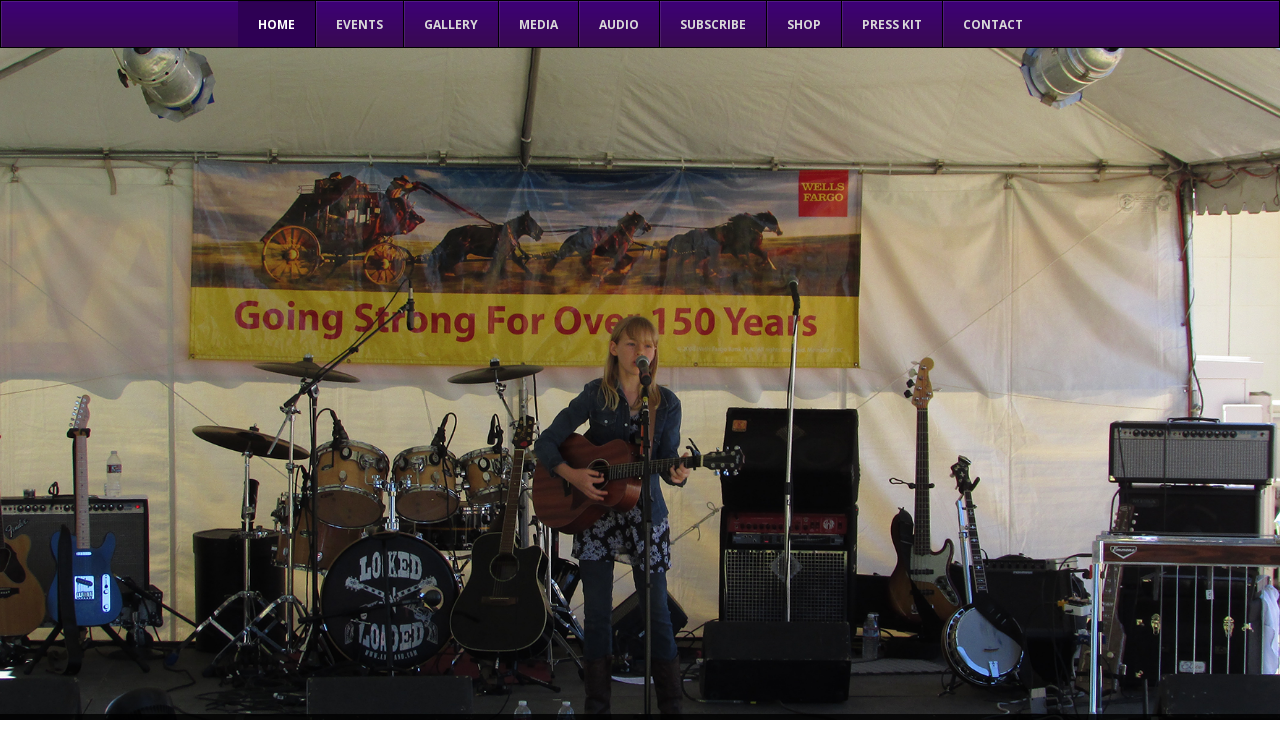

--- FILE ---
content_type: text/html; charset=UTF-8
request_url: http://rachaelwilson.net/
body_size: 64181
content:
<!DOCTYPE html>
<!--[if IE 6]>
<html id="ie6" lang="en-US">
<![endif]-->
<!--[if IE 7]>
<html id="ie7" lang="en-US">
<![endif]-->
<!--[if IE 8]>
<html id="ie8" lang="en-US">
<![endif]-->
<!--[if !(IE 6) | !(IE 7) | !(IE 8)  ]><!-->
<html lang="en-US">
<!--<![endif]-->
<head>
	<meta charset="UTF-8" />
			
	<meta http-equiv="X-UA-Compatible" content="IE=edge">
	<link rel="pingback" href="http://rachaelwilson.net/xmlrpc.php" />

		<!--[if lt IE 9]>
	<script src="http://rachaelwilson.net/wp-content/themes/Divi/js/html5.js" type="text/javascript"></script>
	<![endif]-->

	<script type="text/javascript">
		document.documentElement.className = 'js';
	</script>

	<script>var et_site_url='http://rachaelwilson.net';var et_post_id='72';function et_core_page_resource_fallback(a,b){"undefined"===typeof b&&(b=a.sheet.cssRules&&0===a.sheet.cssRules.length);b&&(a.onerror=null,a.onload=null,a.href?a.href=et_site_url+"/?et_core_page_resource="+a.id+et_post_id:a.src&&(a.src=et_site_url+"/?et_core_page_resource="+a.id+et_post_id))}
</script><title>Rachael Wilson | Official Website</title>
<link rel='dns-prefetch' href='//maps.googleapis.com' />
<link rel='dns-prefetch' href='//fonts.googleapis.com' />
<link rel='dns-prefetch' href='//s.w.org' />
<link rel="alternate" type="application/rss+xml" title="Rachael Wilson &raquo; Feed" href="http://rachaelwilson.net/feed/" />
<link rel="alternate" type="application/rss+xml" title="Rachael Wilson &raquo; Comments Feed" href="http://rachaelwilson.net/comments/feed/" />
		<script type="text/javascript">
			window._wpemojiSettings = {"baseUrl":"https:\/\/s.w.org\/images\/core\/emoji\/11\/72x72\/","ext":".png","svgUrl":"https:\/\/s.w.org\/images\/core\/emoji\/11\/svg\/","svgExt":".svg","source":{"concatemoji":"http:\/\/rachaelwilson.net\/wp-includes\/js\/wp-emoji-release.min.js?ver=4.9.26"}};
			!function(e,a,t){var n,r,o,i=a.createElement("canvas"),p=i.getContext&&i.getContext("2d");function s(e,t){var a=String.fromCharCode;p.clearRect(0,0,i.width,i.height),p.fillText(a.apply(this,e),0,0);e=i.toDataURL();return p.clearRect(0,0,i.width,i.height),p.fillText(a.apply(this,t),0,0),e===i.toDataURL()}function c(e){var t=a.createElement("script");t.src=e,t.defer=t.type="text/javascript",a.getElementsByTagName("head")[0].appendChild(t)}for(o=Array("flag","emoji"),t.supports={everything:!0,everythingExceptFlag:!0},r=0;r<o.length;r++)t.supports[o[r]]=function(e){if(!p||!p.fillText)return!1;switch(p.textBaseline="top",p.font="600 32px Arial",e){case"flag":return s([55356,56826,55356,56819],[55356,56826,8203,55356,56819])?!1:!s([55356,57332,56128,56423,56128,56418,56128,56421,56128,56430,56128,56423,56128,56447],[55356,57332,8203,56128,56423,8203,56128,56418,8203,56128,56421,8203,56128,56430,8203,56128,56423,8203,56128,56447]);case"emoji":return!s([55358,56760,9792,65039],[55358,56760,8203,9792,65039])}return!1}(o[r]),t.supports.everything=t.supports.everything&&t.supports[o[r]],"flag"!==o[r]&&(t.supports.everythingExceptFlag=t.supports.everythingExceptFlag&&t.supports[o[r]]);t.supports.everythingExceptFlag=t.supports.everythingExceptFlag&&!t.supports.flag,t.DOMReady=!1,t.readyCallback=function(){t.DOMReady=!0},t.supports.everything||(n=function(){t.readyCallback()},a.addEventListener?(a.addEventListener("DOMContentLoaded",n,!1),e.addEventListener("load",n,!1)):(e.attachEvent("onload",n),a.attachEvent("onreadystatechange",function(){"complete"===a.readyState&&t.readyCallback()})),(n=t.source||{}).concatemoji?c(n.concatemoji):n.wpemoji&&n.twemoji&&(c(n.twemoji),c(n.wpemoji)))}(window,document,window._wpemojiSettings);
		</script>
		<meta content="Child Theme for Divi v.1.0" name="generator"/><style type="text/css">
img.wp-smiley,
img.emoji {
	display: inline !important;
	border: none !important;
	box-shadow: none !important;
	height: 1em !important;
	width: 1em !important;
	margin: 0 .07em !important;
	vertical-align: -0.1em !important;
	background: none !important;
	padding: 0 !important;
}
</style>
<link rel='stylesheet' id='youtube-widget-style-css'  href='http://rachaelwilson.net/wp-content/plugins/tm-youtube-subscribe/assets/youtube-style.css?ver=4.9.26' type='text/css' media='all' />
<link rel='stylesheet' id='font-awesome-css'  href='http://rachaelwilson.net/wp-content/plugins/tm-youtube-subscribe/assets/font-awesome/css/font-awesome.min.css?ver=4.9.26' type='text/css' media='all' />
<link rel='stylesheet' id='scap.flashblock-css'  href='http://rachaelwilson.net/wp-content/plugins/compact-wp-audio-player/css/flashblock.css?ver=4.9.26' type='text/css' media='all' />
<link rel='stylesheet' id='scap.player-css'  href='http://rachaelwilson.net/wp-content/plugins/compact-wp-audio-player/css/player.css?ver=4.9.26' type='text/css' media='all' />
<link rel='stylesheet' id='dzs.vplayer-css'  href='http://rachaelwilson.net/wp-content/plugins/dzs-videogallery/videogallery/vplayer.css?ver=4.9.26' type='text/css' media='all' />
<link rel='stylesheet' id='ui-text-css'  href='http://rachaelwilson.net/wp-content/plugins/tm-youtube-subscribe/cherry-framework/modules/cherry-ui-elements/inc/ui-elements/ui-text/assets/min/ui-text.min.css?ver=1.0.0' type='text/css' media='all' />
<link rel='stylesheet' id='contact-form-7-css'  href='http://rachaelwilson.net/wp-content/plugins/contact-form-7/includes/css/styles.css?ver=4.9.2' type='text/css' media='all' />
<link rel='stylesheet' id='events-manager-css'  href='http://rachaelwilson.net/wp-content/plugins/events-manager/includes/css/events_manager.css?ver=5.8' type='text/css' media='all' />
<link rel='stylesheet' id='gvp-skins-css'  href='http://rachaelwilson.net/wp-content/plugins/gridvideoplayer/flowplayer/skin/all-skins.css?ver=4.9.26' type='text/css' media='all' />
<link rel='stylesheet' id='gvp-publiccsss-css'  href='http://rachaelwilson.net/wp-content/plugins/gridvideoplayer/css/public.css?ver=4.9.26' type='text/css' media='all' />
<link rel='stylesheet' id='rs-plugin-settings-css'  href='http://rachaelwilson.net/wp-content/plugins/revslider/public/assets/css/settings.css?ver=5.3.0.2' type='text/css' media='all' />
<style id='rs-plugin-settings-inline-css' type='text/css'>
#rs-demo-id {}
</style>
<link rel='stylesheet' id='woocommerce-layout-css'  href='http://rachaelwilson.net/wp-content/plugins/woocommerce/assets/css/woocommerce-layout.css?ver=3.2.6' type='text/css' media='all' />
<link rel='stylesheet' id='woocommerce-smallscreen-css'  href='http://rachaelwilson.net/wp-content/plugins/woocommerce/assets/css/woocommerce-smallscreen.css?ver=3.2.6' type='text/css' media='only screen and (max-width: 768px)' />
<link rel='stylesheet' id='woocommerce-general-css'  href='http://rachaelwilson.net/wp-content/plugins/woocommerce/assets/css/woocommerce.css?ver=3.2.6' type='text/css' media='all' />
<link rel='stylesheet' id='divi-parent-css'  href='http://rachaelwilson.net/wp-content/themes/Divi/style.css?ver=4.9.26' type='text/css' media='all' />
<link rel='stylesheet' id='child-style-css'  href='http://rachaelwilson.net/wp-content/themes/ChildThemeDivi/style.css?ver=4.9.26' type='text/css' media='all' />
<link rel='stylesheet' id='divi-fonts-css'  href='http://fonts.googleapis.com/css?family=Open+Sans:300italic,400italic,600italic,700italic,800italic,400,300,600,700,800&#038;subset=latin,latin-ext' type='text/css' media='all' />
<link rel='stylesheet' id='divi-style-css'  href='http://rachaelwilson.net/wp-content/themes/ChildThemeDivi/style.css?ver=3.0.97' type='text/css' media='all' />
<link rel='stylesheet' id='et-builder-googlefonts-cached-css'  href='http://fonts.googleapis.com/css?family=Comfortaa%3A300%2Cregular%2C700%7CThe+Girl+Next+Door%3Aregular&#038;ver=4.9.26#038;subset=cyrillic,greek,vietnamese,latin,latin-ext,cyrillic-ext' type='text/css' media='all' />
<link rel='stylesheet' id='newsletter-subscription-css'  href='http://rachaelwilson.net/wp-content/plugins/newsletter/subscription/style.css?ver=5.2.1' type='text/css' media='all' />
<link rel='stylesheet' id='dashicons-css'  href='http://rachaelwilson.net/wp-includes/css/dashicons.min.css?ver=4.9.26' type='text/css' media='all' />
<link rel='stylesheet' id='ubermenu-css'  href='http://rachaelwilson.net/wp-content/plugins/ubermenu/pro/assets/css/ubermenu.min.css?ver=3.2.5' type='text/css' media='all' />
<link rel='stylesheet' id='ubermenu-nightsky-css'  href='http://rachaelwilson.net/wp-content/plugins/ubermenu/pro/assets/css/skins/nightsky.css?ver=4.9.26' type='text/css' media='all' />
<link rel='stylesheet' id='ubermenu-font-awesome-css'  href='http://rachaelwilson.net/wp-content/plugins/ubermenu/assets/css/fontawesome/css/font-awesome.min.css?ver=4.3' type='text/css' media='all' />
<script type='text/javascript' src='http://rachaelwilson.net/wp-content/plugins/compact-wp-audio-player/js/soundmanager2-nodebug-jsmin.js?ver=4.9.26'></script>
<script type='text/javascript' src='http://rachaelwilson.net/wp-includes/js/jquery/jquery.js?ver=1.12.4'></script>
<script type='text/javascript' src='http://rachaelwilson.net/wp-includes/js/jquery/jquery-migrate.min.js?ver=1.4.1'></script>
<script type='text/javascript' src='http://rachaelwilson.net/wp-includes/js/jquery/ui/core.min.js?ver=1.11.4'></script>
<script type='text/javascript' src='http://rachaelwilson.net/wp-includes/js/jquery/ui/widget.min.js?ver=1.11.4'></script>
<script type='text/javascript' src='http://rachaelwilson.net/wp-includes/js/jquery/ui/position.min.js?ver=1.11.4'></script>
<script type='text/javascript' src='http://rachaelwilson.net/wp-includes/js/jquery/ui/mouse.min.js?ver=1.11.4'></script>
<script type='text/javascript' src='http://rachaelwilson.net/wp-includes/js/jquery/ui/sortable.min.js?ver=1.11.4'></script>
<script type='text/javascript' src='http://rachaelwilson.net/wp-includes/js/jquery/ui/datepicker.min.js?ver=1.11.4'></script>
<script type='text/javascript'>
jQuery(document).ready(function(jQuery){jQuery.datepicker.setDefaults({"closeText":"Close","currentText":"Today","monthNames":["January","February","March","April","May","June","July","August","September","October","November","December"],"monthNamesShort":["Jan","Feb","Mar","Apr","May","Jun","Jul","Aug","Sep","Oct","Nov","Dec"],"nextText":"Next","prevText":"Previous","dayNames":["Sunday","Monday","Tuesday","Wednesday","Thursday","Friday","Saturday"],"dayNamesShort":["Sun","Mon","Tue","Wed","Thu","Fri","Sat"],"dayNamesMin":["S","M","T","W","T","F","S"],"dateFormat":"MM d, yy","firstDay":1,"isRTL":false});});
</script>
<script type='text/javascript' src='http://rachaelwilson.net/wp-includes/js/jquery/ui/menu.min.js?ver=1.11.4'></script>
<script type='text/javascript' src='http://rachaelwilson.net/wp-includes/js/wp-a11y.min.js?ver=4.9.26'></script>
<script type='text/javascript'>
/* <![CDATA[ */
var uiAutocompleteL10n = {"noResults":"No results found.","oneResult":"1 result found. Use up and down arrow keys to navigate.","manyResults":"%d results found. Use up and down arrow keys to navigate.","itemSelected":"Item selected."};
/* ]]> */
</script>
<script type='text/javascript' src='http://rachaelwilson.net/wp-includes/js/jquery/ui/autocomplete.min.js?ver=1.11.4'></script>
<script type='text/javascript' src='http://rachaelwilson.net/wp-includes/js/jquery/ui/resizable.min.js?ver=1.11.4'></script>
<script type='text/javascript' src='http://rachaelwilson.net/wp-includes/js/jquery/ui/draggable.min.js?ver=1.11.4'></script>
<script type='text/javascript' src='http://rachaelwilson.net/wp-includes/js/jquery/ui/button.min.js?ver=1.11.4'></script>
<script type='text/javascript' src='http://rachaelwilson.net/wp-includes/js/jquery/ui/dialog.min.js?ver=1.11.4'></script>
<script type='text/javascript'>
/* <![CDATA[ */
var EM = {"ajaxurl":"http:\/\/rachaelwilson.net\/wp-admin\/admin-ajax.php","locationajaxurl":"http:\/\/rachaelwilson.net\/wp-admin\/admin-ajax.php?action=locations_search","firstDay":"1","locale":"en","dateFormat":"dd\/mm\/yy","ui_css":"http:\/\/rachaelwilson.net\/wp-content\/plugins\/events-manager\/includes\/css\/jquery-ui.min.css","show24hours":"0","is_ssl":"","txt_search":"Search","txt_searching":"Searching...","txt_loading":"Loading..."};
/* ]]> */
</script>
<script type='text/javascript' src='http://rachaelwilson.net/wp-content/plugins/events-manager/includes/js/events-manager.js?ver=5.8'></script>
<script type='text/javascript' src='http://rachaelwilson.net/wp-content/plugins/gridvideoplayer/js/jquery.tools.min2.js?ver=1'></script>
<script type='text/javascript' src='http://rachaelwilson.net/wp-content/plugins/gridvideoplayer/flowplayer/flowplayer.min.js?ver=1'></script>
<script type='text/javascript' src='http://rachaelwilson.net/wp-content/plugins/revslider/public/assets/js/jquery.themepunch.tools.min.js?ver=5.3.0.2'></script>
<script type='text/javascript' src='http://rachaelwilson.net/wp-content/plugins/revslider/public/assets/js/jquery.themepunch.revolution.min.js?ver=5.3.0.2'></script>
<link rel='https://api.w.org/' href='http://rachaelwilson.net/wp-json/' />
<link rel="EditURI" type="application/rsd+xml" title="RSD" href="http://rachaelwilson.net/xmlrpc.php?rsd" />
<link rel="wlwmanifest" type="application/wlwmanifest+xml" href="http://rachaelwilson.net/wp-includes/wlwmanifest.xml" /> 
<meta name="generator" content="WordPress 4.9.26" />
<meta name="generator" content="WooCommerce 3.2.6" />
<link rel="canonical" href="http://rachaelwilson.net/" />
<link rel='shortlink' href='http://rachaelwilson.net/' />
<link rel="alternate" type="application/json+oembed" href="http://rachaelwilson.net/wp-json/oembed/1.0/embed?url=http%3A%2F%2Frachaelwilson.net%2F" />
<link rel="alternate" type="text/xml+oembed" href="http://rachaelwilson.net/wp-json/oembed/1.0/embed?url=http%3A%2F%2Frachaelwilson.net%2F&#038;format=xml" />
<script>window.dzsvg_settings= {dzsvg_site_url: "http://rachaelwilson.net/",version: "9.63",ajax_url: "http://rachaelwilson.net/wp-admin/admin-ajax.php"}; window.dzsvg_site_url="http://rachaelwilson.net";window.dzsvg_plugin_url="http://rachaelwilson.net/wp-content/plugins/dzs-videogallery/";</script><style id="ubermenu-custom-generated-css">
/* Status: Loaded from Transient */

</style><!-- <meta name="NextGEN" version="2.2.33" /> -->
<meta name="viewport" content="width=device-width, initial-scale=1.0, maximum-scale=1.0, user-scalable=0" />	<noscript><style>.woocommerce-product-gallery{ opacity: 1 !important; }</style></noscript>
	<meta name="generator" content="Powered by Slider Revolution 5.3.0.2 - responsive, Mobile-Friendly Slider Plugin for WordPress with comfortable drag and drop interface." />
<link rel="stylesheet" id="et-core-unified-cached-inline-styles" href="http://rachaelwilson.net/wp-content/cache/et/72/et-core-unified-17677844010147.min.css" onerror="et_core_page_resource_fallback(this, true)" onload="et_core_page_resource_fallback(this)" /></head>
<body class="home page-template-default page page-id-72 et_pb_button_helper_class et_transparent_nav et_fixed_nav et_show_nav et_cover_background et_pb_gutter osx et_pb_gutters2 et_primary_nav_dropdown_animation_fade et_secondary_nav_dropdown_animation_fade et_pb_footer_columns4 et_header_style_split et_pb_pagebuilder_layout et_smooth_scroll et_right_sidebar et_divi_theme et_minified_js et_minified_css">
	<div id="page-container">

	
	
		<header id="main-header" data-height-onload="30">

<!-- UberMenu [Configuration:main] [Theme Loc:] [Integration:api] -->
<a class="ubermenu-responsive-toggle ubermenu-responsive-toggle-main ubermenu-skin-nightsky ubermenu-loc- ubermenu-responsive-toggle-content-align-left ubermenu-responsive-toggle-align-full " data-ubermenu-target="ubermenu-main-2"><i class="fa fa-bars"></i>Menu</a><nav id="ubermenu-main-2" class="ubermenu ubermenu-nojs ubermenu-main ubermenu-menu-2 ubermenu-responsive ubermenu-responsive-default ubermenu-responsive-collapse ubermenu-horizontal ubermenu-transition-shift ubermenu-trigger-hover_intent ubermenu-skin-nightsky ubermenu-has-border ubermenu-bar-align-full ubermenu-items-align-center ubermenu-bound ubermenu-disable-submenu-scroll ubermenu-sub-indicators ubermenu-retractors-responsive"><ul id="ubermenu-nav-main-2" class="ubermenu-nav"><li id="menu-item-83" class="ubermenu-item ubermenu-item-type-post_type ubermenu-item-object-page ubermenu-item-home ubermenu-current-menu-item ubermenu-page_item ubermenu-page-item-72 ubermenu-current_page_item ubermenu-item-83 ubermenu-item-level-0 ubermenu-column ubermenu-column-auto" ><a class="ubermenu-target ubermenu-item-layout-default ubermenu-item-layout-text_only" href="http://rachaelwilson.net/" tabindex="0"><span class="ubermenu-target-title ubermenu-target-text">Home</span></a></li><li id="menu-item-139" class="ubermenu-item ubermenu-item-type-post_type ubermenu-item-object-page ubermenu-item-139 ubermenu-item-level-0 ubermenu-column ubermenu-column-auto" ><a class="ubermenu-target ubermenu-item-layout-default ubermenu-item-layout-text_only" href="http://rachaelwilson.net/events/" tabindex="0"><span class="ubermenu-target-title ubermenu-target-text">Events</span></a></li><li id="menu-item-138" class="ubermenu-item ubermenu-item-type-post_type ubermenu-item-object-page ubermenu-item-138 ubermenu-item-level-0 ubermenu-column ubermenu-column-auto" ><a class="ubermenu-target ubermenu-item-layout-default ubermenu-item-layout-text_only" href="http://rachaelwilson.net/gallery/" tabindex="0"><span class="ubermenu-target-title ubermenu-target-text">Gallery</span></a></li><li id="menu-item-137" class="ubermenu-item ubermenu-item-type-post_type ubermenu-item-object-page ubermenu-item-137 ubermenu-item-level-0 ubermenu-column ubermenu-column-auto" ><a class="ubermenu-target ubermenu-item-layout-default ubermenu-item-layout-text_only" href="http://rachaelwilson.net/media/" tabindex="0"><span class="ubermenu-target-title ubermenu-target-text">Media</span></a></li><li id="menu-item-136" class="ubermenu-item ubermenu-item-type-post_type ubermenu-item-object-page ubermenu-item-136 ubermenu-item-level-0 ubermenu-column ubermenu-column-auto" ><a class="ubermenu-target ubermenu-item-layout-default ubermenu-item-layout-text_only" href="http://rachaelwilson.net/audio/" tabindex="0"><span class="ubermenu-target-title ubermenu-target-text">Audio</span></a></li><li id="menu-item-293" class="ubermenu-item ubermenu-item-type-post_type ubermenu-item-object-page ubermenu-item-293 ubermenu-item-level-0 ubermenu-column ubermenu-column-auto" ><a class="ubermenu-target ubermenu-item-layout-default ubermenu-item-layout-text_only" href="http://rachaelwilson.net/newsletter/" tabindex="0"><span class="ubermenu-target-title ubermenu-target-text">Subscribe</span></a></li><li id="menu-item-504" class="ubermenu-item ubermenu-item-type-post_type ubermenu-item-object-page ubermenu-item-504 ubermenu-item-level-0 ubermenu-column ubermenu-column-auto" ><a class="ubermenu-target ubermenu-item-layout-default ubermenu-item-layout-text_only" href="http://rachaelwilson.net/shop-2/" tabindex="0"><span class="ubermenu-target-title ubermenu-target-text">Shop</span></a></li><li id="menu-item-355" class="ubermenu-item ubermenu-item-type-post_type ubermenu-item-object-page ubermenu-item-355 ubermenu-item-level-0 ubermenu-column ubermenu-column-auto" ><a class="ubermenu-target ubermenu-item-layout-default ubermenu-item-layout-text_only" href="http://rachaelwilson.net/press-kit/" tabindex="0"><span class="ubermenu-target-title ubermenu-target-text">Press Kit</span></a></li><li id="menu-item-134" class="ubermenu-item ubermenu-item-type-post_type ubermenu-item-object-page ubermenu-item-134 ubermenu-item-level-0 ubermenu-column ubermenu-column-auto" ><a class="ubermenu-target ubermenu-item-layout-default ubermenu-item-layout-text_only" href="http://rachaelwilson.net/contact/" tabindex="0"><span class="ubermenu-target-title ubermenu-target-text">Contact</span></a></li></ul></nav>
<!-- End UberMenu -->
		</header> <!-- #main-header -->

		<div id="et-main-area">
<div id="main-content">


			
				<article id="post-72" class="post-72 page type-page status-publish hentry">

				
					<div class="entry-content">
					<div class="et_pb_section  et_pb_section_0 et_section_regular" data-padding="0px||0px|" data-padding-tablet="0px||0px|">
				
				
				
					<div class=" et_pb_row et_pb_row_0 et_pb_gutters1 et_pb_row_fullwidth">
				<div class="et_pb_column et_pb_column_4_4  et_pb_column_0 et_pb_css_mix_blend_mode_passthrough et-last-child">
				
				
				<div class="et_pb_text et_pb_module et_pb_bg_layout_light et_pb_text_align_left  et_pb_text_0">
				
				
				<div class="et_pb_text_inner">
					 <link href="http://fonts.googleapis.com/css?family=Open+Sans%3A400" rel="stylesheet" property="stylesheet" type="text/css" media="all" /><link href="http://fonts.googleapis.com/css?family=Bilbo%3A400" rel="stylesheet" property="stylesheet" type="text/css" media="all" /><link href="http://fonts.googleapis.com/css?family=Titillium+Web%3A400" rel="stylesheet" property="stylesheet" type="text/css" media="all" />
<div id="rev_slider_1_1_wrapper" class="rev_slider_wrapper fullwidthbanner-container" data-source="gallery" style="margin:0px auto;background-color:transparent;padding:0px;margin-top:0px;margin-bottom:0px;">
<!-- START REVOLUTION SLIDER 5.3.0.2 fullwidth mode -->
	<div id="rev_slider_1_1" class="rev_slider fullwidthabanner" style="display:none;" data-version="5.3.0.2">
<ul>	<!-- SLIDE  -->
	<li data-index="rs-3" data-transition="fade" data-slotamount="default" data-hideafterloop="0" data-hideslideonmobile="off"  data-easein="default" data-easeout="default" data-masterspeed="300"  data-rotate="0"  data-saveperformance="off"  data-title="Slide" data-param1="" data-param2="" data-param3="" data-param4="" data-param5="" data-param6="" data-param7="" data-param8="" data-param9="" data-param10="" data-description="">
		<!-- MAIN IMAGE -->
		<img src="http://rachaelwilson.net/wp-content/uploads/2016/12/Rachael-Wells-Fargo-Stage-002.png"  alt="" title="Rachael-Wells-Fargo-Stage-(002)"  width="1920" height="1200" data-bgposition="center center" data-bgfit="cover" data-bgrepeat="no-repeat" class="rev-slidebg" data-no-retina>
		<!-- LAYERS -->

		<!-- LAYER NR. 1 -->
		<div class="tp-caption tp-shape tp-shapewrapper  tp-resizeme" 
			 id="slide-3-layer-10" 
			 data-x="-1157" 
			 data-y="666" 
						data-width="['2995']"
			data-height="['207']"
 
			data-type="shape" 
			data-responsive_offset="on" 

			data-frames='[{"delay":0,"speed":300,"frame":"0","from":"opacity:0;","to":"o:1;","ease":"Power3.easeInOut"},{"delay":"wait","speed":300,"frame":"999","to":"opacity:0;","ease":"Power3.easeInOut"}]'
			data-textAlign="['inherit','inherit','inherit','inherit']"
			data-paddingtop="[0,0,0,0]"
			data-paddingright="[0,0,0,0]"
			data-paddingbottom="[0,0,0,0]"
			data-paddingleft="[0,0,0,0]"

			style="z-index: 5;font-family:Open Sans;background-color:rgba(0, 0, 0, 0.80);border-color:rgba(0, 0, 0, 0.50);"> </div>

		<!-- LAYER NR. 2 -->
		<div class="tp-caption   tp-resizeme" 
			 id="slide-3-layer-11" 
			 data-x="288" 
			 data-y="703" 
						data-width="['auto']"
			data-height="['auto']"
 
			data-type="text" 
			data-responsive_offset="on" 

			data-frames='[{"delay":0,"speed":300,"frame":"0","from":"opacity:0;","to":"o:1;","ease":"Power3.easeInOut"},{"delay":"wait","speed":300,"frame":"999","to":"opacity:0;","ease":"Power3.easeInOut"}]'
			data-textAlign="['inherit','inherit','inherit','inherit']"
			data-paddingtop="[0,0,0,0]"
			data-paddingright="[0,0,0,0]"
			data-paddingbottom="[0,0,0,0]"
			data-paddingleft="[0,0,0,0]"

			style="z-index: 6; white-space: nowrap; font-size: 75px; line-height: 60px; font-weight: 400; color: rgba(255, 255, 255, 1.00);font-family:Bilbo;">RACHAEL WILSON </div>

		<!-- LAYER NR. 3 -->
		<div class="tp-caption   tp-resizeme" 
			 id="slide-3-layer-12" 
			 data-x="464" 
			 data-y="800" 
						data-width="['auto']"
			data-height="['auto']"
 
			data-type="text" 
			data-responsive_offset="on" 

			data-frames='[{"delay":0,"speed":300,"frame":"0","from":"opacity:0;","to":"o:1;","ease":"Power3.easeInOut"},{"delay":"wait","speed":300,"frame":"999","to":"opacity:0;","ease":"Power3.easeInOut"}]'
			data-textAlign="['inherit','inherit','inherit','inherit']"
			data-paddingtop="[0,0,0,0]"
			data-paddingright="[0,0,0,0]"
			data-paddingbottom="[0,0,0,0]"
			data-paddingleft="[0,0,0,0]"

			style="z-index: 7; white-space: nowrap; font-size: 40px; line-height: 22px; font-weight: 400; color: rgba(255, 255, 255, 1.00);font-family:Titillium Web;">OFFICIAL SITE </div>
	</li>
	<!-- SLIDE  -->
	<li data-index="rs-9" data-transition="fade" data-slotamount="default" data-hideafterloop="0" data-hideslideonmobile="off"  data-easein="default" data-easeout="default" data-masterspeed="300"  data-rotate="0"  data-saveperformance="off"  data-title="Slide" data-param1="" data-param2="" data-param3="" data-param4="" data-param5="" data-param6="" data-param7="" data-param8="" data-param9="" data-param10="" data-description="">
		<!-- MAIN IMAGE -->
		<img src="http://rachaelwilson.net/wp-content/uploads/2017/01/hockey.png"  alt="" title="hockey"  width="1920" height="1280" data-bgposition="center center" data-bgfit="cover" data-bgrepeat="no-repeat" class="rev-slidebg" data-no-retina>
		<!-- LAYERS -->

		<!-- LAYER NR. 4 -->
		<div class="tp-caption tp-shape tp-shapewrapper  tp-resizeme" 
			 id="slide-9-layer-10" 
			 data-x="-1157" 
			 data-y="666" 
						data-width="['2995']"
			data-height="['207']"
 
			data-type="shape" 
			data-responsive_offset="on" 

			data-frames='[{"delay":0,"speed":300,"frame":"0","from":"opacity:0;","to":"o:1;","ease":"Power3.easeInOut"},{"delay":"wait","speed":300,"frame":"999","to":"opacity:0;","ease":"Power3.easeInOut"}]'
			data-textAlign="['inherit','inherit','inherit','inherit']"
			data-paddingtop="[0,0,0,0]"
			data-paddingright="[0,0,0,0]"
			data-paddingbottom="[0,0,0,0]"
			data-paddingleft="[0,0,0,0]"

			style="z-index: 5;font-family:Open Sans;background-color:rgba(0, 0, 0, 0.80);border-color:rgba(0, 0, 0, 0.50);"> </div>

		<!-- LAYER NR. 5 -->
		<div class="tp-caption   tp-resizeme" 
			 id="slide-9-layer-11" 
			 data-x="288" 
			 data-y="703" 
						data-width="['auto']"
			data-height="['auto']"
 
			data-type="text" 
			data-responsive_offset="on" 

			data-frames='[{"delay":0,"speed":300,"frame":"0","from":"opacity:0;","to":"o:1;","ease":"Power3.easeInOut"},{"delay":"wait","speed":300,"frame":"999","to":"opacity:0;","ease":"Power3.easeInOut"}]'
			data-textAlign="['inherit','inherit','inherit','inherit']"
			data-paddingtop="[0,0,0,0]"
			data-paddingright="[0,0,0,0]"
			data-paddingbottom="[0,0,0,0]"
			data-paddingleft="[0,0,0,0]"

			style="z-index: 6; white-space: nowrap; font-size: 75px; line-height: 60px; font-weight: 400; color: rgba(255, 255, 255, 1.00);font-family:Bilbo;">RACHAEL WILSON </div>

		<!-- LAYER NR. 6 -->
		<div class="tp-caption   tp-resizeme" 
			 id="slide-9-layer-12" 
			 data-x="464" 
			 data-y="800" 
						data-width="['auto']"
			data-height="['auto']"
 
			data-type="text" 
			data-responsive_offset="on" 

			data-frames='[{"delay":0,"speed":300,"frame":"0","from":"opacity:0;","to":"o:1;","ease":"Power3.easeInOut"},{"delay":"wait","speed":300,"frame":"999","to":"opacity:0;","ease":"Power3.easeInOut"}]'
			data-textAlign="['inherit','inherit','inherit','inherit']"
			data-paddingtop="[0,0,0,0]"
			data-paddingright="[0,0,0,0]"
			data-paddingbottom="[0,0,0,0]"
			data-paddingleft="[0,0,0,0]"

			style="z-index: 7; white-space: nowrap; font-size: 40px; line-height: 22px; font-weight: 400; color: rgba(255, 255, 255, 1.00);font-family:Titillium Web;">OFFICIAL SITE </div>
	</li>
	<!-- SLIDE  -->
	<li data-index="rs-10" data-transition="fade" data-slotamount="default" data-hideafterloop="0" data-hideslideonmobile="off"  data-easein="default" data-easeout="default" data-masterspeed="300"  data-rotate="0"  data-saveperformance="off"  data-title="Slide" data-param1="" data-param2="" data-param3="" data-param4="" data-param5="" data-param6="" data-param7="" data-param8="" data-param9="" data-param10="" data-description="">
		<!-- MAIN IMAGE -->
		<img src="http://rachaelwilson.net/wp-content/uploads/2017/01/Rachael-Calaveras-Fair.jpg"  alt="" title="Rachael-Calaveras-Fair"  width="1900" height="1200" data-bgposition="center center" data-bgfit="cover" data-bgrepeat="no-repeat" class="rev-slidebg" data-no-retina>
		<!-- LAYERS -->

		<!-- LAYER NR. 7 -->
		<div class="tp-caption tp-shape tp-shapewrapper  tp-resizeme" 
			 id="slide-10-layer-10" 
			 data-x="-1157" 
			 data-y="666" 
						data-width="['2995']"
			data-height="['207']"
 
			data-type="shape" 
			data-responsive_offset="on" 

			data-frames='[{"delay":0,"speed":300,"frame":"0","from":"opacity:0;","to":"o:1;","ease":"Power3.easeInOut"},{"delay":"wait","speed":300,"frame":"999","to":"opacity:0;","ease":"Power3.easeInOut"}]'
			data-textAlign="['inherit','inherit','inherit','inherit']"
			data-paddingtop="[0,0,0,0]"
			data-paddingright="[0,0,0,0]"
			data-paddingbottom="[0,0,0,0]"
			data-paddingleft="[0,0,0,0]"

			style="z-index: 5;font-family:Open Sans;background-color:rgba(0, 0, 0, 0.80);border-color:rgba(0, 0, 0, 0.50);"> </div>

		<!-- LAYER NR. 8 -->
		<div class="tp-caption   tp-resizeme" 
			 id="slide-10-layer-11" 
			 data-x="288" 
			 data-y="703" 
						data-width="['auto']"
			data-height="['auto']"
 
			data-type="text" 
			data-responsive_offset="on" 

			data-frames='[{"delay":0,"speed":300,"frame":"0","from":"opacity:0;","to":"o:1;","ease":"Power3.easeInOut"},{"delay":"wait","speed":300,"frame":"999","to":"opacity:0;","ease":"Power3.easeInOut"}]'
			data-textAlign="['inherit','inherit','inherit','inherit']"
			data-paddingtop="[0,0,0,0]"
			data-paddingright="[0,0,0,0]"
			data-paddingbottom="[0,0,0,0]"
			data-paddingleft="[0,0,0,0]"

			style="z-index: 6; white-space: nowrap; font-size: 75px; line-height: 60px; font-weight: 400; color: rgba(255, 255, 255, 1.00);font-family:Bilbo;">RACHAEL WILSON </div>

		<!-- LAYER NR. 9 -->
		<div class="tp-caption   tp-resizeme" 
			 id="slide-10-layer-12" 
			 data-x="464" 
			 data-y="800" 
						data-width="['auto']"
			data-height="['auto']"
 
			data-type="text" 
			data-responsive_offset="on" 

			data-frames='[{"delay":0,"speed":300,"frame":"0","from":"opacity:0;","to":"o:1;","ease":"Power3.easeInOut"},{"delay":"wait","speed":300,"frame":"999","to":"opacity:0;","ease":"Power3.easeInOut"}]'
			data-textAlign="['inherit','inherit','inherit','inherit']"
			data-paddingtop="[0,0,0,0]"
			data-paddingright="[0,0,0,0]"
			data-paddingbottom="[0,0,0,0]"
			data-paddingleft="[0,0,0,0]"

			style="z-index: 7; white-space: nowrap; font-size: 40px; line-height: 22px; font-weight: 400; color: rgba(255, 255, 255, 1.00);font-family:Titillium Web;">OFFICIAL SITE </div>
	</li>
</ul>
<div class="tp-bannertimer tp-bottom" style="visibility: hidden !important;"></div>	</div>
<script>var htmlDiv = document.getElementById("rs-plugin-settings-inline-css"); var htmlDivCss="";
				if(htmlDiv) {
					htmlDiv.innerHTML = htmlDiv.innerHTML + htmlDivCss;
				}else{
					var htmlDiv = document.createElement("div");
					htmlDiv.innerHTML = "<style>" + htmlDivCss + "</style>";
					document.getElementsByTagName("head")[0].appendChild(htmlDiv.childNodes[0]);
				}
			</script>
		<script type="text/javascript">
						/******************************************
				-	PREPARE PLACEHOLDER FOR SLIDER	-
			******************************************/

			var setREVStartSize=function(){
				try{var e=new Object,i=jQuery(window).width(),t=9999,r=0,n=0,l=0,f=0,s=0,h=0;
					e.c = jQuery('#rev_slider_1_1');
					e.gridwidth = [1240];
					e.gridheight = [868];
							
					e.sliderLayout = "fullwidth";
					if(e.responsiveLevels&&(jQuery.each(e.responsiveLevels,function(e,f){f>i&&(t=r=f,l=e),i>f&&f>r&&(r=f,n=e)}),t>r&&(l=n)),f=e.gridheight[l]||e.gridheight[0]||e.gridheight,s=e.gridwidth[l]||e.gridwidth[0]||e.gridwidth,h=i/s,h=h>1?1:h,f=Math.round(h*f),"fullscreen"==e.sliderLayout){var u=(e.c.width(),jQuery(window).height());if(void 0!=e.fullScreenOffsetContainer){var c=e.fullScreenOffsetContainer.split(",");if (c) jQuery.each(c,function(e,i){u=jQuery(i).length>0?u-jQuery(i).outerHeight(!0):u}),e.fullScreenOffset.split("%").length>1&&void 0!=e.fullScreenOffset&&e.fullScreenOffset.length>0?u-=jQuery(window).height()*parseInt(e.fullScreenOffset,0)/100:void 0!=e.fullScreenOffset&&e.fullScreenOffset.length>0&&(u-=parseInt(e.fullScreenOffset,0))}f=u}else void 0!=e.minHeight&&f<e.minHeight&&(f=e.minHeight);e.c.closest(".rev_slider_wrapper").css({height:f})
					
				}catch(d){console.log("Failure at Presize of Slider:"+d)}
			};
			
			setREVStartSize();
			
						var tpj=jQuery;
			
			var revapi1;
			tpj(document).ready(function() {
				if(tpj("#rev_slider_1_1").revolution == undefined){
					revslider_showDoubleJqueryError("#rev_slider_1_1");
				}else{
					revapi1 = tpj("#rev_slider_1_1").show().revolution({
						sliderType:"standard",
jsFileLocation:"//rachaelwilson.net/wp-content/plugins/revslider/public/assets/js/",
						sliderLayout:"fullwidth",
						dottedOverlay:"none",
						delay:3500,
						navigation: {
							onHoverStop:"off",
						},
						visibilityLevels:[1240,1024,778,480],
						gridwidth:1240,
						gridheight:868,
						lazyType:"none",
						shadow:0,
						spinner:"spinner4",
						stopLoop:"off",
						stopAfterLoops:-1,
						stopAtSlide:-1,
						shuffle:"off",
						autoHeight:"off",
						disableProgressBar:"on",
						hideThumbsOnMobile:"off",
						hideSliderAtLimit:0,
						hideCaptionAtLimit:0,
						hideAllCaptionAtLilmit:0,
						debugMode:false,
						fallbacks: {
							simplifyAll:"off",
							nextSlideOnWindowFocus:"off",
							disableFocusListener:false,
						}
					});
				}
			});	/*ready*/
		</script>
		<script>
					var htmlDivCss = '	#rev_slider_1_1_wrapper .tp-loader.spinner4 div { background-color: #FFFFFF !important; } ';
					var htmlDiv = document.getElementById('rs-plugin-settings-inline-css');
					if(htmlDiv) {
						htmlDiv.innerHTML = htmlDiv.innerHTML + htmlDivCss;
					}
					else{
						var htmlDiv = document.createElement('div');
						htmlDiv.innerHTML = '<style>' + htmlDivCss + '</style>';
						document.getElementsByTagName('head')[0].appendChild(htmlDiv.childNodes[0]);
					}
					</script>
					</div><!-- END REVOLUTION SLIDER --> 
				</div>
			</div> <!-- .et_pb_text -->
			</div> <!-- .et_pb_column -->
				
				
			</div> <!-- .et_pb_row -->
				
			</div> <!-- .et_pb_section --><div class="et_pb_section  et_pb_section_1 et_pb_with_background et_section_regular">
				
				
				
					<div class=" et_pb_row et_pb_row_1 et_pb_gutters1 et_pb_row_fullwidth">
				<div class="et_pb_column et_pb_column_4_4  et_pb_column_1 et_pb_css_mix_blend_mode_passthrough et-last-child">
				
				
				<div class="et_pb_text et_pb_module et_pb_bg_layout_dark et_pb_text_align_center  et_pb_text_1">
				
				
				<div class="et_pb_text_inner">
					     <style type="text/css">
        .dark_theme{
            padding: 8px; 
            background: rgb(85, 85, 85);
        }
    </style>
    <div class="ytsubscribe_container default_theme">
    	<script src="https://apis.google.com/js/platform.js"></script>
    	    	<h3>Subscribe to Rachael's Channel</h3>
    	    	<div 
    		class="g-ytsubscribe" 
    		data-channelid="UCngV1MDKM6WSH7ihiOfa5qg" 
    		data-layout="full" 
    		data-theme="default" 
    		data-count="default">			
    	</div>
    </div>
	 
				</div>
			</div> <!-- .et_pb_text --><div class="et_pb_text et_pb_module et_pb_bg_layout_light et_pb_text_align_left  et_pb_text_2">
				
				
				<div class="et_pb_text_inner">
					 <div style="overflow:hidden;text-align:center;"><div style="max-width:300px;width:100%;display:inline-block;margin-right:2px;margin-bottom:2px;"><div class="mp-outer-video" style="padding-bottom:56.25%;"><iframe class="mp-youtube-player" type="text/html" width="100%" height="100%" src="http://www.youtube.com/embed/YezUFnRZMmI?wmode=transparent&autohide=0&autoplay=0&controls=1&rel=0&modestbranding=1&showinfo=0&start=&end=&iv_load_policy=3&theme=dark&vq=0" frameborder="0" allowfullscreen></iframe></div></div><div style="max-width:300px;width:100%;display:inline-block;margin-right:2px;margin-bottom:2px;"><div class="mp-outer-video" style="padding-bottom:56.25%;"><iframe class="mp-youtube-player" type="text/html" width="100%" height="100%" src="http://www.youtube.com/embed/izo-ep2dB1c?wmode=transparent&autohide=0&autoplay=0&controls=1&rel=0&modestbranding=1&showinfo=0&start=&end=&iv_load_policy=3&theme=dark&vq=0" frameborder="0" allowfullscreen></iframe></div></div><div style="max-width:300px;width:100%;display:inline-block;margin-right:2px;margin-bottom:2px;"><div class="mp-outer-video" style="padding-bottom:56.25%;"><iframe class="mp-youtube-player" type="text/html" width="100%" height="100%" src="http://www.youtube.com/embed/RRqJ4RTu8Kc?wmode=transparent&autohide=0&autoplay=0&controls=1&rel=0&modestbranding=1&showinfo=0&start=&end=&iv_load_policy=3&theme=dark&vq=0" frameborder="0" allowfullscreen></iframe></div></div><div style="max-width:300px;width:100%;display:inline-block;margin-right:2px;margin-bottom:2px;"><div class="mp-outer-video" style="padding-bottom:56.25%;"><iframe class="mp-youtube-player" type="text/html" width="100%" height="100%" src="http://www.youtube.com/embed/YESV0vKpvjM?wmode=transparent&autohide=0&autoplay=0&controls=1&rel=0&modestbranding=1&showinfo=0&start=&end=&iv_load_policy=3&theme=dark&vq=0" frameborder="0" allowfullscreen></iframe></div></div><div style="max-width:300px;width:100%;display:inline-block;margin-right:2px;margin-bottom:2px;"><div class="mp-outer-video" style="padding-bottom:56.25%;"><iframe class="mp-youtube-player" type="text/html" width="100%" height="100%" src="http://www.youtube.com/embed/D2TELjaG8Og?wmode=transparent&autohide=0&autoplay=0&controls=1&rel=0&modestbranding=1&showinfo=0&start=&end=&iv_load_policy=3&theme=dark&vq=0" frameborder="0" allowfullscreen></iframe></div></div></div> 
				</div>
			</div> <!-- .et_pb_text -->
			</div> <!-- .et_pb_column -->
				
				
			</div> <!-- .et_pb_row -->
				
			</div> <!-- .et_pb_section --><div class="et_pb_section  et_pb_section_2 et_section_regular">
				
				
				
					<div class=" et_pb_row et_pb_row_2 et_pb_gutters1 et_pb_row_fullwidth">
				<div class="et_pb_column et_pb_column_4_4  et_pb_column_2 et_pb_css_mix_blend_mode_passthrough et-last-child">
				
				
				<div class="et_pb_module et_pb_space et_pb_divider et_pb_divider_0 et_pb_divider_position_center"><div class="et_pb_divider_internal"></div></div>
			</div> <!-- .et_pb_column -->
				
				
			</div> <!-- .et_pb_row -->
				
			</div> <!-- .et_pb_section --><div class="et_pb_section et_pb_section_parallax  et_pb_section_3 et_pb_with_background et_section_regular">
				<div class="et_parallax_bg et_pb_parallax_css" style="background-image: url(https://rachaelwilson.net/wp-content/uploads/2016/11/newback-1.jpg);"></div>
				
				
					<div class=" et_pb_row et_pb_row_3">
				<div class="et_pb_column et_pb_column_4_4  et_pb_column_3 et_pb_css_mix_blend_mode_passthrough et-last-child">
				
				
				<div class="et_pb_text et_pb_module et_pb_bg_layout_dark et_pb_text_align_center  et_pb_text_3">
				
				
				<div class="et_pb_text_inner">
					<h1><strong>ABOUT RACHAEL</strong></h1>
<p>Rachael Wilson is one of the most outstanding new voices to hit the Northern California music scene. Over that last two years Rachael has been the featured vocalist at over 50 professional sports venues, country fairs, and music festivals.</p>
<p>Rachael won the 2014 Amador&#8217;s Got Talent contest at the Jackson Rancheria Casino in Northern California. She also won the 2015 California State Games National Anthem contest and performed at Qualcomm Stadium.</p>
<p>In 2016 Rachael performed her shows at the following venues:</p>
<p>Amador Country Fair &nbsp; &#8211; &nbsp;Amador Farmers Markets<br />
 Amador Flower Farm &nbsp; &#8211;&nbsp; Amador Italian Picnic<br />
 Basecamp South Lake Tahoe &nbsp; &#8211; &nbsp;Beach Club South Lake Tahoe<br />
 Calaveras Country Fair &nbsp;&#8211; &nbsp;Crepe Town Cafe Shingle Springs<br />
 El Dorado County Fair &nbsp;&#8211; &nbsp;Global Winter Wonderland<br />
 Lodi Grape Festival &nbsp;&#8211; &nbsp;Murphy&#8217;s Irish Days<br />
 Placer Country Fair &nbsp;&#8211; &nbsp;Sacramento 49er Days<br />
 Sacramento Kings &nbsp;&#8211; &nbsp;Sacramento Music Festival<br />
 Sacramento Rivercats &nbsp;&#8211; &nbsp;San Francisco Pier 39<br />
 San Jose SAP Center &nbsp;&#8211; &nbsp;Stockton Arena</p>
<p>Rachael has developed her own solo show consisting of more than 40 songs that she performs, playing 70s and 80s rock, folk, and some of her original songs on acoustic guitar/Ukulele and she sings many of the most notable Broadway songs of all time. Rachael has released two CD&#8217;s, A Christmas CD in 2014 and a 70s/80s and Broadway CD in 2015. IN 2016 she signed a management agreement with September Productions out of Nashville. www.septemberproductions.com to help produce her first original album. She is currently working on her first album of original songs that should be released in the near future.</p>
<p><span style="font-family: 'comic sans ms', sans-serif;">Contact Information:</span></p>
<p>Rachael Wilson: 650-222-2863<br />
 email: rachael@rachaelwilson.net<br />
 website: www.rachaelwilson.net<br />
 Facebook: rachaelwilsonsings<br />
 twitter: wilsonrachael1<br />
 instagram: Rachaelwilsonsings<br />
 youtube channel: Rachael Wilson<br />
 tumblr: rachaelwilson<br />
 snapchat: rachaelwsings</p>
<p><a href="http://www.calaverasenterprise.com/special/sierra_lodestar/page_c9cf3a3a-85c7-5142-a748-d71351cd73a6.html" target="_blank" rel="noopener">&lt;&lt;&lt;&lt; SEE RACHAEL IN THE NEWS HERE &gt;&gt;&gt;</a></p>
				</div>
			</div> <!-- .et_pb_text -->
			</div> <!-- .et_pb_column -->
				
				
			</div> <!-- .et_pb_row -->
				
			</div> <!-- .et_pb_section --><div class="et_pb_section  et_pb_section_4 et_section_regular">
				
				
				
					<div class=" et_pb_row et_pb_row_4 et_pb_equal_columns et_pb_gutters1 et_pb_row_fullwidth">
				<div class="et_pb_column et_pb_column_3_4  et_pb_column_4 et_pb_css_mix_blend_mode_passthrough">
				
				
				<div class="et_pb_module et_pb_slider et_pb_slider_fullwidth_off et_slider_auto et_slider_speed_4000 et_slider_auto_ignore_hover  et_pb_slider_0">
				<div class="et_pb_slides">
					<div class="et_pb_slide et_pb_bg_layout_dark et_pb_media_alignment_center et_pb_slide_0 et-pb-active-slide">
				
				
				<div class="et_pb_container clearfix">
					<div class="et_pb_slider_container_inner">
						
						<div class="et_pb_slide_description">
							
							<div class="et_pb_slide_content"> </div>
							
						</div> <!-- .et_pb_slide_description -->
					</div>
				</div> <!-- .et_pb_container -->
				
			</div> <!-- .et_pb_slide -->
			<div class="et_pb_slide et_pb_bg_layout_dark et_pb_media_alignment_center et_pb_slide_1">
				
				
				<div class="et_pb_container clearfix">
					<div class="et_pb_slider_container_inner">
						
						<div class="et_pb_slide_description">
							
							<div class="et_pb_slide_content"> </div>
							
						</div> <!-- .et_pb_slide_description -->
					</div>
				</div> <!-- .et_pb_container -->
				
			</div> <!-- .et_pb_slide -->
			<div class="et_pb_slide et_pb_bg_layout_dark et_pb_media_alignment_center et_pb_slide_2">
				
				
				<div class="et_pb_container clearfix">
					<div class="et_pb_slider_container_inner">
						
						<div class="et_pb_slide_description">
							
							<div class="et_pb_slide_content"> </div>
							
						</div> <!-- .et_pb_slide_description -->
					</div>
				</div> <!-- .et_pb_container -->
				
			</div> <!-- .et_pb_slide -->
			<div class="et_pb_slide et_pb_bg_layout_dark et_pb_media_alignment_center et_pb_slide_3">
				
				
				<div class="et_pb_container clearfix">
					<div class="et_pb_slider_container_inner">
						
						<div class="et_pb_slide_description">
							
							<div class="et_pb_slide_content"> </div>
							
						</div> <!-- .et_pb_slide_description -->
					</div>
				</div> <!-- .et_pb_container -->
				
			</div> <!-- .et_pb_slide -->
			<div class="et_pb_slide et_pb_bg_layout_dark et_pb_media_alignment_center et_pb_slide_4">
				
				
				<div class="et_pb_container clearfix">
					<div class="et_pb_slider_container_inner">
						
						<div class="et_pb_slide_description">
							
							<div class="et_pb_slide_content"> </div>
							
						</div> <!-- .et_pb_slide_description -->
					</div>
				</div> <!-- .et_pb_container -->
				
			</div> <!-- .et_pb_slide -->
			
				</div> <!-- .et_pb_slides -->
			</div> <!-- .et_pb_slider -->
			
			</div> <!-- .et_pb_column --><div class="et_pb_column et_pb_column_1_4  et_pb_column_5 et_pb_css_mix_blend_mode_passthrough et-last-child">
				
				
				<div class="et_pb_text et_pb_module et_pb_bg_layout_light et_pb_text_align_center  et_pb_text_4">
				
				
				<div class="et_pb_text_inner">
					<h1>Upcoming Events</h1>
				</div>
			</div> <!-- .et_pb_text --><div class="et_pb_text et_pb_module et_pb_bg_layout_light et_pb_text_align_center  et_pb_text_5">
				
				
				<div class="et_pb_text_inner">
					</p>
<p>&nbsp;</p>
<p>May 9th Relish Burger El Dorado Hills 3:30 to 6:30 PM</p>
<p>May 18th Alchemy Market and Cafe Murphy's 5:30-8:00 PM</p>
<p>May 25th Dickey;s Jackson 5:00 to 8:00 PM</p>
<p>June 2nd Maroon 5</p>
<p>June 3rd James Talyor</p>
<p>June 6th Relish Burger El Dorado Hills 5:00 to 8:00 PM</p>
<p>June 8th Ruffhaus El Dorado Hills 5:30 to 8:30 PM</p>
<p>June 9th/10th Highland Games and Celtic Festival</p>
<p>June 13th Pine grove Farmers Market 3:00-6:00 PM</p>
<p>June 16th Amador Ridge Summer Concert Series 5:00 to 8:00 PM</p>
<p>June 22nd Alchemy Market and Cafe Murphy's 5:30-8:00 PM</p>
<p>June 23rd Calaveras Got Talent San Andreas 12:00 Noon</p>
<p>July 1st-4th South Lake Tahoe Beach Club and Basecamp</p>
<p>July 3rd Kenny Chesny</p>
<p>July 4th 10 Crows South Lake Tahoe 5:30 to 9:30</p>
<p>July 5th-7th Anime Expo Los Angeles</p>
<p>July 8th - 13th Lake Tahoe Events</p>
<p>July 14th 10 Crows South Lake Tahoe 5:30-9:30</p>
<p>July 15th Outpost Brewing Company South Lake Tahoe 2:00 to 5:30</p>
<p>July 21st Keith Urban and Kelsea Balerini</p>
<p>July 26th Outpost Brewing Company South Lake Tahoe 10:00 PM</p>
<p>July 27th Beach House South Lake Tahoe 4:30 to 8:30</p>
<p>July 28th Amador County Fair shows 12:30 and 2:30 Bud Light Stage</p>
<p>July 29th Demo Derby Amador County Fair</p>
<p>July 31st&nbsp;Alchemy Market and Cafe Murphy's 5:30-8:00 PM</p>
<p>August 6th-9th Hideout Kirkwood &nbsp;XC Event</p>
<p>August 11th wedding Jackson CA</p>
<p>August 15th&nbsp;Relish Burger El Dorado Hills 6:00 to 9:00 PM</p>
<p>August 24th Calaveras Has Talent 2018 6-9PM</p>
<p>August 31st&nbsp;Alchemy Market and Cafe Murphy's 5:30-8:00 PM</p>
<p>September 6th Plymouth Farmers Market 3:00 to 6:00 PM</p>
<p>September 8th Italian Picnic Cancer Fundraiser 2:00 to 5:00 PM</p>
<p>September 13th Lodi Grape Festival 6:00PM</p>
<p>September 14th&nbsp;Alchemy Market and Cafe Murphy's 5:30-8:00 PM</p>
<p>September 15th Jackson Rancheria&nbsp;Garden Terrace &nbsp;5:00-6:45 PM</p>
<p>October 23rd &nbsp;Alchemy Market and Cafe Murphy's 5:30-8:00 PM</p>
<p>October 29th West Coast Davis, CA 6:30 PM:</p>
<p>November 3rd San Andreas Event 3:00 OM</p>
<p>November 10th Amador Wine Fest 5:00 to 7:00 PM</p>
<p>November11th Roc Vemberfest Lodi CA &nbsp;12:00 5:00</p>
<p>November 17th Mabera Winery Plymouth, CA 12:00 to 4:00 PM</p>
<p>November 19th West Coast Berkeley 6:30PM</p>
<p>December 2nd Masonic Christmas Event 6:30 PM</p>
<p>December 6th Jackson Rancharia 11:00 am to 1:00PM Christmas Event</p>
<p>December 7th Milliaire Winery 5:00 to 8:00 PM</p>
<p>December 17th West Coast Palo Alto 6:30 PM</p>
<p>2019 Events</p>
<p>January 1st 11:00 to 12:45 Private Party Sacramento</p>
<p>January 4th-6th Sac Anime</p>
<p>January 11-13th ALA Anime Los Angeles</p>
<p>January 27th Jackson Rancheria Wedding Event</p>
<p>February 15th Alchemy 5:30 PM</p>
<p>February 16th Turley Winery 11:30-4:00 PM</p>
<p>March 10th House of Oliver 6:00 PM</p>
<p>March 16th Irish Days Murphy's 12:00 to 5:00PM</p>
<p>March 17th Anim-Con Fresno 1:00 PM</p>
<p>April 7th Wild Flowers and Wine 12:00-4:00PM</p>
<p>April 13th American Assoc University Woman Fiddle town 12:00 Noon</p>
<p>May 10th Alchemy Murphy's 6:00 to 8:30 PM</p>
<p>May 16th-21st Calaveras County Fair</p>
<p>May 24-27th Fanime Con San Jose Convention Center</p>
<p>June 7-9th Sac Anime Convention Center</p>
<p>July 3-7th Anime Expo Las Angeles Convention Center</p>
<p>July 7th Iron Hub Winery 12:30 to 4:00 PM&nbsp;</p>
<p>July 17th Millierie Winery Murphy's 5:30 PM</p>
<p>July 20th Jack Fest Sicklerville,&nbsp; NJ</p>
<p>July 25th-28th&nbsp; Amador County Fair</p>
<p>August 25th Iron Hub Winery 12:30 to 4:00 PM</p>
<p>August 30th-1st Crunchyroll Expo San Jose&nbsp;</p>
<p>October 5th Grape Stomp Murphy's 12:00 to 5:00 PM</p>
<p>October 6th The Big Crush Vino Noceto Plymouth CA</p>
<p>November 2nd Day of the Dead Murphys CA 12:00 to 5:00 PM</p>
<p>&nbsp;</p>
<p>&nbsp;</p>
<p>&nbsp;</p>
<p>&nbsp;</p>
<p>&nbsp;</p>
<p>&nbsp;</p>
<p>&nbsp;</p>
<p>&nbsp;</p>
<p>April 29th Veterans Walk for the Troops Ione, CA &nbsp;11:00am<br />
May 12th-13th Ione Homecoming<br />
May 14th El Dorado Hills Art and Wine Festival 12:00PM to 4:00PM<br />
Calaveras County Fairgrounds<br />
May 18 and 19 from 6 to 7 p.m. <br />
National Anthem prior to Miss Calaveras on Thursday May 18 at 7:30 p.m<br />
May 26th-28th Fananime Con San Jose CA<br />
May 29th Sacramento Music Festival<br />
June 2nd Ruffhaus El&nbsp;Dorado Hills&nbsp;6 p.m. to 9 p.m.<br />
July 15th Jack Music Festival Sicklerville, NJ<br />
July 23rd 9:00 am to 12:00 PM Farmers Market Jackson, CA<br />
August 17th 4PM to 7PM Farmers Market Plymouth, CA</p>
<p>

				</div>
			</div> <!-- .et_pb_text -->
			</div> <!-- .et_pb_column -->
				
				
			</div> <!-- .et_pb_row -->
				
			</div> <!-- .et_pb_section --><div class="et_pb_section  et_pb_section_5 et_section_regular">
				
				
				
					<div class=" et_pb_row et_pb_row_5 et_pb_gutters1 et_pb_row_fullwidth">
				<div class="et_pb_column et_pb_column_4_4  et_pb_column_6 et_pb_css_mix_blend_mode_passthrough et-last-child">
				
				
				<div class="et_pb_module et_pb_space et_pb_divider et_pb_divider_1 et_pb_divider_position_center"><div class="et_pb_divider_internal"></div></div>
			</div> <!-- .et_pb_column -->
				
				
			</div> <!-- .et_pb_row -->
				
			</div> <!-- .et_pb_section -->					</div> <!-- .entry-content -->

				
				</article> <!-- .et_pb_post -->

			

</div> <!-- #main-content -->


	<span class="et_pb_scroll_top et-pb-icon"></span>


			<footer id="main-footer">
				

		
				<div id="footer-bottom">
					<div class="container clearfix">
				<ul class="et-social-icons">

<a href="https://www.facebook.com/rachaelwilsonsings/"><img src="http://rachaelwilson.net/wp-content/themes/ChildThemeDivi/icon1.png" width="40" height="40" alt=""/></a><a href="https://twitter.com/rachaelwilsonmu"><img src="http://rachaelwilson.net/wp-content/themes/ChildThemeDivi/icon2.png" width="40" height="40" alt=""/></a><a href="https://www.instagram.com/rachaelwilsonmusic"><img src="http://rachaelwilson.net/wp-content/themes/ChildThemeDivi/icon3.png" width="40" height="40" alt=""/></a><a href="https://www.youtube.com/channel/UCngV1MDKM6WSH7ihiOfa5qg"><img src="http://rachaelwilson.net/wp-content/themes/ChildThemeDivi/icon4.png" width="40" height="40" alt=""/></a>

</ul>
						<p id="footer-info">© 2026 Rachael Wilson</p>
					</div>	<!-- .container -->
				</div>
			</footer> <!-- #main-footer -->
		</div> <!-- #et-main-area -->


	</div> <!-- #page-container -->

	<!-- ngg_resource_manager_marker --><script type='text/javascript'>
/* <![CDATA[ */
var wp_load_style = {"0":"youtube-widget-style.css","1":"font-awesome.css","2":"scap.flashblock.css","3":"scap.player.css","4":"dzs.vplayer.css","5":"ui-text.css","6":"contact-form-7.css","7":"events-manager.css","8":"gvp-skins.css","9":"gvp-publiccsss.css","10":"rs-plugin-settings.css","11":"woocommerce-layout.css","12":"woocommerce-smallscreen.css","13":"woocommerce-general.css","14":"divi-parent.css","15":"child-style.css","16":"divi-fonts.css","17":"divi-style.css","18":"et-builder-googlefonts-cached.css","19":"newsletter-subscription.css","22":"dashicons.css","23":"ubermenu.css","24":"ubermenu-nightsky.css","25":"ubermenu-font-awesome.css"};
var wp_load_script = ["scap.soundmanager2.js","jquery.js","cherry-js-core.js","et-builder-modules-global-functions-script.js","contact-form-7.js","events-manager.js","mpjquerytools.js","fp5_embedder.js","tp-tools.js","revmin.js","wc-add-to-cart.js","woocommerce.js","wc-cart-fragments.js","et-jquery-touch-mobile.js","divi-custom-script.js","smooth-scroll.js","newsletter-subscription.js","divi-fitvids.js","waypoints.js","magnific-popup.js","et-builder-modules-script.js","et-core-common.js","google-maps.js","ubermenu.js"];
var cherry_ajax = "b7de752d2f";
var ui_init_object = {"auto_init":"false","targets":[]};
var wp_load_style = {"0":"youtube-widget-style.css","1":"font-awesome.css","2":"scap.flashblock.css","3":"scap.player.css","4":"dzs.vplayer.css","5":"ui-text.css","6":"contact-form-7.css","7":"events-manager.css","8":"gvp-skins.css","9":"gvp-publiccsss.css","10":"rs-plugin-settings.css","11":"woocommerce-layout.css","12":"woocommerce-smallscreen.css","13":"woocommerce-general.css","14":"divi-parent.css","15":"child-style.css","16":"divi-fonts.css","17":"divi-style.css","18":"et-builder-googlefonts-cached.css","19":"newsletter-subscription.css","22":"dashicons.css","23":"ubermenu.css","24":"ubermenu-nightsky.css","25":"ubermenu-font-awesome.css"};
var wp_load_script = {"0":"scap.soundmanager2.js","1":"jquery.js","2":"cherry-js-core.js","4":"contact-form-7.js","5":"events-manager.js","6":"mpjquerytools.js","7":"fp5_embedder.js","8":"tp-tools.js","9":"revmin.js","10":"wc-add-to-cart.js","11":"woocommerce.js","12":"wc-cart-fragments.js","14":"divi-custom-script.js","16":"newsletter-subscription.js","21":"et-core-common.js","22":"google-maps.js","23":"ubermenu.js","24":"wp-embed.js"};
var cherry_ajax = "b7de752d2f";
var ui_init_object = {"auto_init":"false","targets":[]};
/* ]]> */
</script>
<script type='text/javascript' src='http://rachaelwilson.net/wp-content/plugins/tm-youtube-subscribe/cherry-framework/modules/cherry-js-core/assets/js/min/cherry-js-core.min.js?ver=1.1.0'></script>
<script type='text/javascript'>
/* <![CDATA[ */
var wpcf7 = {"apiSettings":{"root":"http:\/\/rachaelwilson.net\/wp-json\/contact-form-7\/v1","namespace":"contact-form-7\/v1"},"recaptcha":{"messages":{"empty":"Please verify that you are not a robot."}}};
/* ]]> */
</script>
<script type='text/javascript' src='http://rachaelwilson.net/wp-content/plugins/contact-form-7/includes/js/scripts.js?ver=4.9.2'></script>
<script type='text/javascript'>
/* <![CDATA[ */
var wc_add_to_cart_params = {"ajax_url":"\/wp-admin\/admin-ajax.php","wc_ajax_url":"http:\/\/rachaelwilson.net\/?wc-ajax=%%endpoint%%","i18n_view_cart":"View cart","cart_url":"http:\/\/rachaelwilson.net\/cart\/","is_cart":"","cart_redirect_after_add":"no"};
/* ]]> */
</script>
<script type='text/javascript' src='http://rachaelwilson.net/wp-content/plugins/woocommerce/assets/js/frontend/add-to-cart.min.js?ver=3.2.6'></script>
<script type='text/javascript' src='http://rachaelwilson.net/wp-content/plugins/woocommerce/assets/js/jquery-blockui/jquery.blockUI.min.js?ver=2.70'></script>
<script type='text/javascript' src='http://rachaelwilson.net/wp-content/plugins/woocommerce/assets/js/js-cookie/js.cookie.min.js?ver=2.1.4'></script>
<script type='text/javascript'>
/* <![CDATA[ */
var woocommerce_params = {"ajax_url":"\/wp-admin\/admin-ajax.php","wc_ajax_url":"http:\/\/rachaelwilson.net\/?wc-ajax=%%endpoint%%"};
/* ]]> */
</script>
<script type='text/javascript' src='http://rachaelwilson.net/wp-content/plugins/woocommerce/assets/js/frontend/woocommerce.min.js?ver=3.2.6'></script>
<script type='text/javascript'>
/* <![CDATA[ */
var wc_cart_fragments_params = {"ajax_url":"\/wp-admin\/admin-ajax.php","wc_ajax_url":"http:\/\/rachaelwilson.net\/?wc-ajax=%%endpoint%%","fragment_name":"wc_fragments_81e12ceffe8a133b8087bb56490da831"};
/* ]]> */
</script>
<script type='text/javascript' src='http://rachaelwilson.net/wp-content/plugins/woocommerce/assets/js/frontend/cart-fragments.min.js?ver=3.2.6'></script>
<script type='text/javascript'>
/* <![CDATA[ */
var et_shortcodes_strings = {"previous":"Previous","next":"Next"};
var et_pb_custom = {"ajaxurl":"http:\/\/rachaelwilson.net\/wp-admin\/admin-ajax.php","images_uri":"http:\/\/rachaelwilson.net\/wp-content\/themes\/Divi\/images","builder_images_uri":"http:\/\/rachaelwilson.net\/wp-content\/themes\/Divi\/includes\/builder\/images","et_frontend_nonce":"b008eeff55","subscription_failed":"Please, check the fields below to make sure you entered the correct information.","et_ab_log_nonce":"15cf578df9","fill_message":"Please, fill in the following fields:","contact_error_message":"Please, fix the following errors:","invalid":"Invalid email","captcha":"Captcha","prev":"Prev","previous":"Previous","next":"Next","wrong_captcha":"You entered the wrong number in captcha.","is_builder_plugin_used":"","ignore_waypoints":"no","is_divi_theme_used":"1","widget_search_selector":".widget_search","is_ab_testing_active":"","page_id":"72","unique_test_id":"","ab_bounce_rate":"5","is_cache_plugin_active":"no","is_shortcode_tracking":""};
var et_pb_box_shadow_elements = [];
/* ]]> */
</script>
<script type='text/javascript' src='http://rachaelwilson.net/wp-content/themes/Divi/js/custom.min.js?ver=3.0.97'></script>
<script type='text/javascript'>
/* <![CDATA[ */
var newsletter = {"messages":{"email_error":"The email is not correct","name_error":"The name is not correct","surname_error":"The last name is not correct","privacy_error":"You must accept the privacy statement"},"profile_max":"20"};
/* ]]> */
</script>
<script type='text/javascript' src='http://rachaelwilson.net/wp-content/plugins/newsletter/subscription/validate.js?ver=5.2.1'></script>
<script type='text/javascript' src='http://rachaelwilson.net/wp-content/themes/Divi/core/admin/js/common.js?ver=3.0.97'></script>
<script type='text/javascript' src='//maps.googleapis.com/maps/api/js'></script>
<script type='text/javascript'>
/* <![CDATA[ */
var ubermenu_data = {"remove_conflicts":"on","reposition_on_load":"off","intent_delay":"300","intent_interval":"100","intent_threshold":"7","scrollto_offset":"50","scrollto_duration":"1000","responsive_breakpoint":"959","accessible":"on","retractor_display_strategy":"responsive","touch_off_close":"on","collapse_after_scroll":"on","v":"3.2.5","configurations":["main"],"ajax_url":"http:\/\/rachaelwilson.net\/wp-admin\/admin-ajax.php","plugin_url":"http:\/\/rachaelwilson.net\/wp-content\/plugins\/ubermenu\/"};
/* ]]> */
</script>
<script type='text/javascript' src='http://rachaelwilson.net/wp-content/plugins/ubermenu/assets/js/ubermenu.min.js?ver=3.2.5'></script>
<script type='text/javascript' src='http://rachaelwilson.net/wp-includes/js/wp-embed.min.js?ver=4.9.26'></script>

<!-- WP Audio player plugin v1.9.6 - https://www.tipsandtricks-hq.com/wordpress-audio-music-player-plugin-4556/ -->
    <script type="text/javascript">
        soundManager.useFlashBlock = true; // optional - if used, required flashblock.css
        soundManager.url = 'http://rachaelwilson.net/wp-content/plugins/compact-wp-audio-player/swf/soundmanager2.swf';
        function play_mp3(flg, ids, mp3url, volume, loops)
        {
            //Check the file URL parameter value
            var pieces = mp3url.split("|");
            if (pieces.length > 1) {//We have got an .ogg file too
                mp3file = pieces[0];
                oggfile = pieces[1];
                //set the file URL to be an array with the mp3 and ogg file
                mp3url = new Array(mp3file, oggfile);
            }

            soundManager.createSound({
                id: 'btnplay_' + ids,
                volume: volume,
                url: mp3url
            });

            if (flg == 'play') {
                    soundManager.play('btnplay_' + ids, {
                    onfinish: function() {
                        if (loops == 'true') {
                            loopSound('btnplay_' + ids);
                        }
                        else {
                            document.getElementById('btnplay_' + ids).style.display = 'inline';
                            document.getElementById('btnstop_' + ids).style.display = 'none';
                        }
                    }
                });
            }
            else if (flg == 'stop') {
    //soundManager.stop('btnplay_'+ids);
                soundManager.pause('btnplay_' + ids);
            }
        }
        function show_hide(flag, ids)
        {
            if (flag == 'play') {
                document.getElementById('btnplay_' + ids).style.display = 'none';
                document.getElementById('btnstop_' + ids).style.display = 'inline';
            }
            else if (flag == 'stop') {
                document.getElementById('btnplay_' + ids).style.display = 'inline';
                document.getElementById('btnstop_' + ids).style.display = 'none';
            }
        }
        function loopSound(soundID)
        {
            window.setTimeout(function() {
                soundManager.play(soundID, {onfinish: function() {
                        loopSound(soundID);
                    }});
            }, 1);
        }
        function stop_all_tracks()
        {
            soundManager.stopAll();
            var inputs = document.getElementsByTagName("input");
            for (var i = 0; i < inputs.length; i++) {
                if (inputs[i].id.indexOf("btnplay_") == 0) {
                    inputs[i].style.display = 'inline';//Toggle the play button
                }
                if (inputs[i].id.indexOf("btnstop_") == 0) {
                    inputs[i].style.display = 'none';//Hide the stop button
                }
            }
        }
    </script>
            <script>window.init_zoombox_settings = {
                settings_zoom_doNotGoBeyond1X: 'off'
                , design_skin: 'skin-nebula'
                , settings_enableSwipe: 'off'
                , settings_enableSwipeOnDesktop: 'off'
                , settings_galleryMenu: 'dock'
                , settings_useImageTag: 'on'
                , settings_paddingHorizontal: '100'
                , settings_paddingVertical: '100'
                , settings_disablezoom: 'off'
                , settings_transition: 'fade'
                , settings_transition_out: 'fade'
                , settings_transition_gallery: 'slide'
                , settings_disableSocial: 'on'
                , settings_zoom_use_multi_dimension: 'on'
            };
        </script>	<script type="text/javascript">
		var et_animation_data = [];
	</script>
			<script type="text/javascript">
			function revslider_showDoubleJqueryError(sliderID) {
				var errorMessage = "Revolution Slider Error: You have some jquery.js library include that comes after the revolution files js include.";
				errorMessage += "<br> This includes make eliminates the revolution slider libraries, and make it not work.";
				errorMessage += "<br><br> To fix it you can:<br>&nbsp;&nbsp;&nbsp; 1. In the Slider Settings -> Troubleshooting set option:  <strong><b>Put JS Includes To Body</b></strong> option to true.";
				errorMessage += "<br>&nbsp;&nbsp;&nbsp; 2. Find the double jquery.js include and remove it.";
				errorMessage = "<span style='font-size:16px;color:#BC0C06;'>" + errorMessage + "</span>";
					jQuery(sliderID).show().html(errorMessage);
			}
		</script>
		</body>
</html>

--- FILE ---
content_type: text/html; charset=utf-8
request_url: https://accounts.google.com/o/oauth2/postmessageRelay?parent=http%3A%2F%2Frachaelwilson.net&jsh=m%3B%2F_%2Fscs%2Fabc-static%2F_%2Fjs%2Fk%3Dgapi.lb.en.OE6tiwO4KJo.O%2Fd%3D1%2Frs%3DAHpOoo_Itz6IAL6GO-n8kgAepm47TBsg1Q%2Fm%3D__features__
body_size: 161
content:
<!DOCTYPE html><html><head><title></title><meta http-equiv="content-type" content="text/html; charset=utf-8"><meta http-equiv="X-UA-Compatible" content="IE=edge"><meta name="viewport" content="width=device-width, initial-scale=1, minimum-scale=1, maximum-scale=1, user-scalable=0"><script src='https://ssl.gstatic.com/accounts/o/2580342461-postmessagerelay.js' nonce="iqhjB7weZKsdc4z778quCQ"></script></head><body><script type="text/javascript" src="https://apis.google.com/js/rpc:shindig_random.js?onload=init" nonce="iqhjB7weZKsdc4z778quCQ"></script></body></html>

--- FILE ---
content_type: text/css
request_url: http://rachaelwilson.net/wp-content/plugins/dzs-videogallery/videogallery/vplayer.css?ver=4.9.26
body_size: 173688
content:
/*VIDEO GALLERY*/
/*functional styling*/
.videogallery-con {
  position: relative; }

.videogallery-con.fullbox {
  width: 100%;
  height: 100%;
  -moz-box-sizing: border-box;
  -webkit-box-sizing: border-box;
  box-sizing: border-box; }

.videogallery {
  position: relative;
  opacity: 1;
  width: 100%;
  height: 300px;
  background-color: #111;
  transform-origin: 0% 0%;
  -ms-transform-origin: 0% 0%;
  /* IE 9 */
  -webkit-transform-origin: 0% 0%;
  /* Safari and Chrome */
  -moz-transform-origin: 0% 0%;
  /* Firefox */
  -o-transform-origin: 0% 0%;
  /* Opera */
  -moz-box-sizing: border-box;
  -webkit-box-sizing: border-box;
  box-sizing: border-box; }
  .videogallery * {
    -moz-box-sizing: border-box;
    -webkit-box-sizing: border-box;
    box-sizing: border-box; }
  .videogallery .main-navigation {
    top: 0;
    margin: 0;
    position: relative; }

.videogallery .main-navigation.menu-left, .videogallery .main-navigation.menu-right {
  float: left; }
  .videogallery .main-navigation.menu-left .navigationThumb, .videogallery .main-navigation.menu-right .navigationThumb {
    display: block; }
.videogallery .main-navigation.menu-right {
  float: right; }
.videogallery .main-navigation.menu-bottom, .videogallery .main-navigation.menu-top {
  float: none;
  white-space: nowrap; }
  .videogallery .main-navigation.menu-bottom .navigationThumb, .videogallery .main-navigation.menu-top .navigationThumb {
    display: inline-block;
    float: none;
    vertical-align: top; }
  .videogallery .main-navigation.menu-bottom .main-navigation, .videogallery .main-navigation.menu-top .main-navigation {
    height: auto; }
  .videogallery .main-navigation.menu-bottom .navMain, .videogallery .main-navigation.menu-top .navMain {
    position: relative; }
.videogallery .navMain {
  position: absolute;
  overflow: hidden;
  top: 0px;
  width: 100%;
  height: 100%;
  margin-top: 0;
  margin-bottom: 0;
  -moz-box-sizing: border-box;
  -webkit-box-sizing: border-box;
  box-sizing: border-box; }
.videogallery .scroller-con.dir-ver .scroller {
  width: 100%; }
.videogallery .scroller-con.dir-ver .scroller .scroller-con {
  width: 100% !important; }
.videogallery .scroller-con.skin_apple > .scrollbar > .scrollbarx {
  bottom: 0; }
.videogallery .videogallery--navigation-container {
  position: relative;
  transform: translate3d(0, 0, 0);
  -webkit-transform: translate3d(0, 0, 0);
  backface-visibility: hidden;
  -webkit-backface-visibility: hidden; }
.videogallery .navigationThumb {
  cursor: pointer;
  overflow: hidden;
  -moz-box-sizing: border-box;
  -webkit-box-sizing: border-box;
  box-sizing: border-box;
  position: relative; }
.videogallery .navigationThumb:after {
  content: " ";
  display: block;
  clear: both; }
.videogallery .navigationThumb-content {
  padding: 10px; }
.videogallery .navigationThumb .menuitem-overlay {
  position: absolute;
  top: 0;
  left: 0;
  width: 100%;
  height: 100%; }

.videogallery.nav-outer .navMain {
  position: relative;
  height: auto;
  background: transparent;
  border: 0 !important; }
.videogallery.nav-outer .main-navigation {
  position: relative;
  margin-top: 10px; }
.videogallery.nav-outer .videogallery--navigation-container {
  position: relative;
  height: auto;
  white-space: normal; }

.videogallery.responsive-ratio-smooth.mode-normal.nav-thumbs .sliderCon > .vplayer {
  height: 100% !important; }

.videogallery.is-touch .navMain {
  overflow: auto; }

.videogallery.mode-normal.menu-right > .sliderMain, .videogallery.mode-normal.menu-left > .sliderMain {
  height: 100%; }

.videogallery.nav-thumbs.navWidth-bigger-then-totalWidth.menu-bottom, .videogallery.nav-thumbs.navWidth-bigger-then-totalWidth.menu-top {
  text-align: center; }

.videogallery.ultra-responsive.nav-thumbs.menu-left, .videogallery.ultra-responsive.nav-thumbs.menu-right, .videogallery.ultra-responsive.nav-scroller.menu-left, .videogallery.ultra-responsive.nav-scroller.menu-right {
  height: auto !important; }
  .videogallery.ultra-responsive.nav-thumbs.menu-left .main-navigation, .videogallery.ultra-responsive.nav-thumbs.menu-right .main-navigation, .videogallery.ultra-responsive.nav-scroller.menu-left .main-navigation, .videogallery.ultra-responsive.nav-scroller.menu-right .main-navigation {
    width: 100% !important;
    float: none !important;
    height: auto;
    max-height: 300px; }
    .videogallery.ultra-responsive.nav-thumbs.menu-left .main-navigation .navMain, .videogallery.ultra-responsive.nav-thumbs.menu-right .main-navigation .navMain, .videogallery.ultra-responsive.nav-scroller.menu-left .main-navigation .navMain, .videogallery.ultra-responsive.nav-scroller.menu-right .main-navigation .navMain {
      position: relative; }
    .videogallery.ultra-responsive.nav-thumbs.menu-left .main-navigation .navigationThumb, .videogallery.ultra-responsive.nav-thumbs.menu-right .main-navigation .navigationThumb, .videogallery.ultra-responsive.nav-scroller.menu-left .main-navigation .navigationThumb, .videogallery.ultra-responsive.nav-scroller.menu-right .main-navigation .navigationThumb {
      width: 100% !important; }
  .videogallery.ultra-responsive.nav-thumbs.menu-left .sliderMain, .videogallery.ultra-responsive.nav-thumbs.menu-right .sliderMain, .videogallery.ultra-responsive.nav-scroller.menu-left .sliderMain, .videogallery.ultra-responsive.nav-scroller.menu-right .sliderMain {
    width: 100% !important; }
.videogallery.ultra-responsive .scroller-con {
  height: auto !important;
  overflow: hidden !important; }
  .videogallery.ultra-responsive .scroller-con .scroller {
    max-height: 250px;
    height: auto;
    position: relative; }
    .videogallery.ultra-responsive .scroller-con .scroller .inner {
      position: relative !important; }

.videogallery.responsive-ratio-smooth .sliderMain {
  transition-property: height;
  transition-duration: 0.3s;
  -moz-transition-property: height;
  -moz-transition-duration: 0.3s;
  -webkit-transition-property: height;
  -webkit-transition-duration: 0.3s;
  -o-transition-property: height;
  -o-transition-duration: 0.3s;
  -ms-transition-property: height;
  -ms-transition-duration: 0.3s;
  -ms-transition-timing-function: ease-out-quart;
  -webkit-transition-timing-function: cubic-bezier(0.165, 0.84, 0.44, 1);
  -moz-transition-timing-function: cubic-bezier(0.165, 0.84, 0.44, 1);
  -o-transition-timing-function: cubic-bezier(0.165, 0.84, 0.44, 1);
  transition-timing-function: cubic-bezier(0.165, 0.84, 0.44, 1); }

.videogallery .videogallery--adSpace {
  position: absolute;
  left: 0;
  top: 0px;
  width: 100%;
  height: 100%;
  z-index: 1007; }

.videogallery .videogallery--adSpace:empty {
  display: none; }

.videogallery .videogallery--adSpace .vplayer {
  height: 100%; }

.videogallery
.videogallery .videogallery--navigation-container.use-easing {
  transition-property: all;
  transition-duration: 0.2s;
  -moz-transition-property: all;
  -moz-transition-duration: 0.2s;
  -webkit-transition-property: all;
  -webkit-transition-duration: 0.2s;
  -o-transition-property: all;
  -o-transition-duration: 0.2s;
  -ms-transition-property: all;
  -ms-transition-duration: 0.2s;
  -ms-transition-timing-function: linear;
  -webkit-transition-timing-function: linear;
  -moz-transition-timing-function: linear;
  -o-transition-timing-function: linear;
  transition-timing-function: linear; }

.videogallery .videogallery--navigation-container:after {
  display: block;
  clear: both;
  content: " "; }

.videogallery .sliderMain {
  position: relative;
  overflow: hidden; }

.videogallery .sliderMain > .sliderCon {
  position: absolute;
  top: 0;
  left: 0;
  width: 100%;
  height: 100%; }

.videogallery:not(.mode-videowall) .sliderCon > .vplayer {
  width: 100%;
  height: 100%;
  position: absolute;
  opacity: 0;
  visibility: hidden; }
  .videogallery:not(.mode-videowall) .sliderCon > .vplayer video {
    visibility: hidden;
    opacity: 0;
    transition-property: opacity, visibility;
    transition-duration: 0.3s;
    -moz-transition-property: opacity, visibility;
    -moz-transition-duration: 0.3s;
    -webkit-transition-property: opacity, visibility;
    -webkit-transition-duration: 0.3s;
    -o-transition-property: opacity, visibility;
    -o-transition-duration: 0.3s;
    -ms-transition-property: opacity, visibility;
    -ms-transition-duration: 0.3s;
    -ms-transition-timing-function: ease-out;
    -webkit-transition-timing-function: ease-out;
    -moz-transition-timing-function: ease-out;
    -o-transition-timing-function: ease-out;
    transition-timing-function: ease-out; }
.videogallery .sliderCon > .vplayer.currItem {
  opacity: 1;
  visibility: visible; }
  .videogallery .sliderCon > .vplayer.currItem video {
    visibility: visible;
    opacity: 1; }
.videogallery .sliderCon > .vplayer-tobe.is-touch {
  display: none; }
.videogallery .sliderCon > .vplayer.is-touch.currItem {
  display: block; }
.videogallery .navigationThumb.inactive {
  display: none; }
.videogallery .gallery-buttons {
  position: absolute;
  right: 0px;
  top: 0px;
  z-index: 1006; }
.videogallery .embed-button {
  position: absolute;
  right: 10px;
  top: 10px; }
  .videogallery .embed-button .handle {
    background-color: rgba(0, 0, 0, 0.5);
    height: 40px;
    width: 40px;
    border: 1px solid rgba(0, 0, 0, 0.1);
    border-radius: 3px;
    box-shadow: 0 0 1px 0 black;
    cursor: pointer;
    position: relative;
    opacity: .7;
    transition-property: opacity;
    transition-duration: 0.3s;
    -moz-transition-property: opacity;
    -moz-transition-duration: 0.3s;
    -webkit-transition-property: opacity;
    -webkit-transition-duration: 0.3s;
    -o-transition-property: opacity;
    -o-transition-duration: 0.3s;
    -ms-transition-property: opacity;
    -ms-transition-duration: 0.3s;
    -ms-transition-timing-function: ease-out;
    -webkit-transition-timing-function: ease-out;
    -moz-transition-timing-function: ease-out;
    -o-transition-timing-function: ease-out;
    transition-timing-function: ease-out; }
    .videogallery .embed-button .handle svg {
      width: 18px;
      position: absolute;
      top: 50%;
      left: 50%;
      transform: translate(-50%, -50%);
      margin-left: -2px; }
      .videogallery .embed-button .handle svg path {
        fill: #fff; }
  .videogallery .embed-button .handle:hover {
    opacity: 1; }
  .videogallery .embed-button .contentbox {
    background: no-repeat scroll center center rgba(0, 0, 0, 0.7);
    border: 1px solid rgba(0, 0, 0, 0.1);
    border-radius: 3px 3px 3px 3px;
    box-shadow: 0 0 1px 0 #000000;
    height: 150px;
    position: absolute;
    right: 60px;
    top: 0;
    width: 300px; }
  .videogallery .embed-button .contentbox:after {
    content: " ";
    position: absolute;
    top: 12px;
    left: 299px;
    width: 0;
    height: 0;
    border-top: 10px solid transparent;
    border-bottom: 10px solid transparent;
    border-left: 10px solid rgba(0, 0, 0, 0.3); }
  .videogallery .embed-button .thetext {
    background: no-repeat scroll center center rgba(50, 50, 50, 0.9);
    color: #ccc;
    border: 1px solid rgba(0, 0, 0, 0.1);
    border-radius: 3px 3px 3px 3px;
    box-shadow: 0 0 1px 0 rgba(0, 0, 0, 0.3);
    position: absolute;
    left: 15px;
    top: 15px;
    width: 270px;
    height: 120px;
    padding: 10px; }
.videogallery .share-button {
  position: absolute;
  right: 10px;
  top: 60px; }
  .videogallery .share-button .handle {
    background-color: rgba(0, 0, 0, 0.5);
    height: 40px;
    width: 40px;
    border: 1px solid rgba(0, 0, 0, 0.1);
    border-radius: 3px;
    box-shadow: 0 0 1px 0 black;
    cursor: pointer;
    position: relative;
    opacity: .7;
    transition-property: opacity;
    transition-duration: 0.3s;
    -moz-transition-property: opacity;
    -moz-transition-duration: 0.3s;
    -webkit-transition-property: opacity;
    -webkit-transition-duration: 0.3s;
    -o-transition-property: opacity;
    -o-transition-duration: 0.3s;
    -ms-transition-property: opacity;
    -ms-transition-duration: 0.3s;
    -ms-transition-timing-function: ease-out;
    -webkit-transition-timing-function: ease-out;
    -moz-transition-timing-function: ease-out;
    -o-transition-timing-function: ease-out;
    transition-timing-function: ease-out; }
    .videogallery .share-button .handle svg {
      width: 18px;
      position: absolute;
      top: 50%;
      left: 50%;
      transform: translate(-50%, -50%); }
      .videogallery .share-button .handle svg path {
        fill: #fff; }
  .videogallery .share-button .handle:hover {
    opacity: 1; }
  .videogallery .share-button .contentbox {
    background: no-repeat scroll center center rgba(0, 0, 0, 0.7);
    border: 1px solid rgba(0, 0, 0, 0.1);
    border-radius: 3px 3px 3px 3px;
    box-shadow: 0 0 1px 0 #000000;
    height: 40px;
    position: absolute;
    right: 60px;
    top: 0;
    width: 200px; }
  .videogallery .share-button .contentbox:after {
    content: " ";
    position: absolute;
    top: 12px;
    right: -11px;
    width: 0;
    height: 0;
    border-top: 10px solid transparent;
    border-bottom: 10px solid transparent;
    border-left: 10px solid rgba(0, 0, 0, 0.3); }
  .videogallery .share-button .thetext {
    position: relative;
    top: 10px;
    text-align: center; }
.videogallery .icon {
  margin-right: 5px;
  top: auto;
  left: auto;
  position: static; }
.videogallery .the-logo {
  position: absolute;
  top: 10px;
  right: 60px;
  z-index: 1005; }
.videogallery .vplayer-tobe > iframe {
  display: none; }
.videogallery .the-title {
  margin-bottom: 5px;
  display: block;
  line-height: 1.2;
  text-transform: uppercase;
  font-size: 11px;
  font-weight: bold; }

.videogallery.nav-outer .navigationThumb-content {
  font-size: 11px;
  background: transparent;
  line-height: 15px;
  color: inherit; }
.videogallery.nav-outer .navigationThumb-content .the-title {
  color: inherit; }
.videogallery.nav-outer .videogallery--navigation-container .navigationThumb {
  color: #111;
  background: transparent;
  left: 0px;
  position: relative;
  display: inline-block;
  border-bottom: 0px solid rgba(0, 0, 0, 0.15);
  border-right: 0px solid #000;
  transition-property: all;
  transition-duration: 0.2s;
  -moz-transition-property: all;
  -moz-transition-duration: 0.2s;
  -webkit-transition-property: all;
  -webkit-transition-duration: 0.2s;
  -o-transition-property: all;
  -o-transition-duration: 0.2s;
  -ms-transition-property: all;
  -ms-transition-duration: 0.2s;
  -ms-transition-timing-function: linear;
  -webkit-transition-timing-function: linear;
  -moz-transition-timing-function: linear;
  -o-transition-timing-function: linear;
  transition-timing-function: linear;
  opacity: 0.7; }

.videogallery.transition-slideup .sliderCon > .vplayer {
  top: 100%; }
.videogallery.transition-slideup .sliderCon > .vplayer.transition-slideup-gotoTop {
  top: -100%; }
.videogallery.transition-slideup .sliderCon > .vplayer.currItem {
  top: 0; }

.videogallery.nav-thumbs .main-navigation.menu-top .navMain .videogallery--navigation-container, .videogallery.nav-thumbs .main-navigation.menu-bottom .navMain .videogallery--navigation-container {
  width: auto; }

/* ----------------------------   estethic styling*/
.videogallery {
  opacity: 0;
  transition-property: opacity;
  transition-duration: 0.3s;
  -moz-transition-property: opacity;
  -moz-transition-duration: 0.3s;
  -webkit-transition-property: opacity;
  -webkit-transition-duration: 0.3s;
  -o-transition-property: opacity;
  -o-transition-duration: 0.3s;
  -ms-transition-property: opacity;
  -ms-transition-duration: 0.3s;
  -ms-transition-timing-function: ease-out;
  -webkit-transition-timing-function: ease-out;
  -moz-transition-timing-function: ease-out;
  -o-transition-timing-function: ease-out;
  transition-timing-function: ease-out; }
  .videogallery .imgblock {
    float: left;
    margin-right: 10px;
    width: 50px;
    height: 50px;
    border: 2px solid rgba(0, 0, 0, 0.3); }
  .videogallery div.imgblock {
    background-size: cover;
    background-position: center center; }
  .videogallery .navigationThumb {
    cursor: pointer; }
  .videogallery .navigationThumb-content {
    font-size: 11px;
    line-height: 15px;
    color: #ddd;
    padding: 10px;
    overflow: hidden;
    white-space: normal; }
  .videogallery.ad-blocked-navigation .videogallery--navigation-container {
    -webkit-filter: grayscale(60%);
    filter: grayscale(60%) blur(1px);
    pointer-events: none; }

.videogallery.dzsvg-loaded {
  opacity: 1; }

/*----  thumbs ----*/
div.videogallery {
  word-wrap: break-word;
  font-size: 11px;
  font-size: 0.7rem;
  line-size: 0.8rem; }

.videogallery .thumb-round {
  width: 90px;
  height: 90px;
  background-position: center center;
  background-repeat: no-repeat;
  background-size: cover;
  border-radius: 50%; }

.videogallery .thumb-square {
  width: 90px;
  height: 90px;
  background-position: center center;
  background-repeat: no-repeat;
  background-size: cover; }

.videogallery .videogallery--navigation-container .navigationThumb {
  color: #dddddd;
  left: 0px;
  border-bottom: 1px solid rgba(0, 0, 0, 0.15);
  border-right: 1px solid rgba(0, 0, 0, 0.15);
  transition-property: background, color;
  transition-duration: 0.3s;
  -moz-transition-property: background, color;
  -moz-transition-duration: 0.3s;
  -webkit-transition-property: background, color;
  -webkit-transition-duration: 0.3s;
  -o-transition-property: background, color;
  -o-transition-duration: 0.3s;
  -ms-transition-property: background, color;
  -ms-transition-duration: 0.3s;
  -ms-transition-timing-function: ease-out;
  -webkit-transition-timing-function: ease-out;
  -moz-transition-timing-function: ease-out;
  -o-transition-timing-function: ease-out;
  transition-timing-function: ease-out;
  background-color: #464646; }

.videogallery .videogallery--navigation-container .navigationThumb.active, .videogallery .videogallery--navigation-container .navigationThumb:hover {
  background-color: #606060;
  color: #ffffff; }

/* -- arrows -> functional + estethic*/
.videogallery .navigationThumb.active:after, .videogallery .navigationThumb.active:before {
  border: solid transparent;
  position: absolute;
  pointer-events: none;
  content: " ";
  height: 0;
  width: 0; }

.videogallery .navigationThumb.active:after {
  border-color: rgba(136, 183, 213, 0);
  border-width: 5px; }

.videogallery .navigationThumb.active:before {
  border-color: rgba(194, 225, 245, 0);
  border-width: 6px; }

.videogallery .navigationThumb.active:after, .videogallery .navigationThumb.active:before {
  right: 100%; }

.videogallery .navigationThumb.active:after {
  border-right-color: #fff;
  top: 50%;
  margin-top: -5px; }

.videogallery .navigationThumb.active:before {
  border-right-color: #eee;
  top: 50%;
  margin-top: -6px; }

.videogallery .thumbs-arrow-left {
  background-image: url(img/arrowleft.png);
  background-repeat: no-repeat;
  background-position: center center;
  width: 25px;
  height: 25px;
  margin-top: -12.5px;
  margin-left: -12.5px;
  position: absolute;
  left: 50%;
  top: 50%;
  cursor: pointer; }

.videogallery .thumbs-arrow-right {
  background-image: url(img/arrowright.png);
  background-repeat: no-repeat;
  background-position: center center;
  width: 25px;
  height: 25px;
  margin-top: -12.5px;
  margin-left: -12.5px;
  position: absolute;
  left: 50%;
  top: 50%;
  cursor: pointer; }

.videogallery .main-navigation .inactive {
  opacity: 0.25;
  cursor: auto; }

.imgfull {
  width: 100%;
  height: 100%; }

.fullwidth {
  width: 100%; }

.videogallery .shadow {
  background: transparent url("./img/shadowbox.png") no-repeat center 0%;
  width: 100%;
  height: 71px;
  margin: 0 auto;
  -webkit-background-size: contain;
  -moz-background-size: contain;
  -o-background-size: contain;
  background-size: contain;
  position: absolute;
  left: 0;
  bottom: -40px;
  z-index: 0;
  opacity: 0.5; }

.gallery-precon {
  clear: both; }

.gallery-precon .all-shadow {
  background: transparent url("./img/all-shadow.png") no-repeat center 0%;
  width: 925px;
  height: 50px;
  margin: 0 auto;
  -webkit-background-size: contain;
  -moz-background-size: contain;
  -o-background-size: contain;
  background-size: contain; }

.videogallery-con.skin-laptop .videogallery {
  position: absolute;
  left: 19%;
  top: 11%; }

.videogallery-con.skin-laptop .thelaptopbg {
  position: relative;
  width: 100%; }

/* ------MODES */
/* ------mode rotator*/
.videogallery.mode-rotator .main-navigation .navMain {
  border-top: 1px solid #222;
  background: #131313;
  -moz-box-sizing: border-box;
  -webkit-box-sizing: border-box;
  box-sizing: border-box; }

.videogallery.mode-rotator .main-navigation .rotator-btn-gotoNext {
  background-repeat: no-repeat;
  background-position: center center;
  background-color: transparent;
  background-image: url(img/arrow-right.png);
  width: 20px;
  height: 20px;
  position: absolute;
  right: 5px;
  top: 5px;
  cursor: pointer; }

.videogallery.mode-rotator .main-navigation .rotator-btn-gotoPrev {
  background-repeat: no-repeat;
  background-position: center center;
  background-color: transparent;
  background-image: url(img/arrow-left.png);
  width: 20px;
  height: 20px;
  position: absolute;
  right: 25px;
  top: 5px;
  cursor: pointer; }

.videogallery.mode-rotator .main-navigation .descriptionsCon {
  position: absolute;
  top: 4px;
  left: 10px;
  font-size: 12px;
  font-family: Arial, sans-serif;
  width: 50%; }

/* -descriptionCon */
.videogallery.mode-rotator .main-navigation .descriptionsCon .desc {
  position: absolute;
  top: 20px;
  left: 0;
  color: #c8c8c8;
  width: 50%;
  transition-property: top, opacity, color, text-shadow;
  transition-duration: 0.3s;
  -moz-transition-property: top, opacity, color, text-shadow;
  -moz-transition-duration: 0.3s;
  -webkit-transition-property: top, opacity, color, text-shadow;
  -webkit-transition-duration: 0.3s;
  -o-transition-property: top, opacity, color, text-shadow;
  -o-transition-duration: 0.3s;
  -ms-transition-property: top, opacity, color, text-shadow;
  -ms-transition-duration: 0.3s;
  -ms-transition-timing-function: ease-out;
  -webkit-transition-timing-function: ease-out;
  -moz-transition-timing-function: ease-out;
  -o-transition-timing-function: ease-out;
  transition-timing-function: ease-out; }

.videogallery.mode-rotator .main-navigation .descriptionsCon .desc.currDesc {
  position: absolute;
  top: 0px;
  left: 0; }

.videogallery.mode-rotator .main-navigation .descriptionsCon .desc.pastDesc {
  position: absolute;
  top: -20px;
  left: 0;
  color: rgba(200, 200, 200, 0);
  text-shadow: 0 0 15px rgba(200, 200, 200, 0.5); }

/* ------mode rotator3d*/
.videogallery.mode-rotator3d .main-navigation .navMain {
  border: 0; }

.videogallery.mode-rotator3d .rotator3d-item.currItem.is_fullscreen {
  position: fixed;
  top: 0% !important;
  left: 0% !important;
  width: 100% !important;
  height: 100%; }

.videogallery.mode-rotator3d {
  background-color: transparent; }
  .videogallery.mode-rotator3d .rotator3d-item {
    top: 10% !important;
    left: 25% !important;
    transform: scale(1);
    -webkit-transform: scale(1);
    transform-origin: 0% 50%;
    -webkit-transform-origin: 0% 50%;
    -ms-transform-origin: 0% 50%;
    opacity: 0;
    visibility: hidden;
    z-index: 25;
    position: absolute;
    transition-property: transform, left, opacity, visibility;
    transition-duration: 0.3s;
    -moz-transition-property: transform, left, opacity, visibility;
    -moz-transition-duration: 0.3s;
    -webkit-transition-property: transform, left, opacity, visibility;
    -webkit-transition-duration: 0.3s;
    -o-transition-property: transform, left, opacity, visibility;
    -o-transition-duration: 0.3s;
    -ms-transition-property: transform, left, opacity, visibility;
    -ms-transition-duration: 0.3s;
    -ms-transition-timing-function: ease-out;
    -webkit-transition-timing-function: ease-out;
    -moz-transition-timing-function: ease-out;
    -o-transition-timing-function: ease-out;
    transition-timing-function: ease-out;
    height: 80% !important; }
    .videogallery.mode-rotator3d .rotator3d-item .previewImg {
      position: absolute;
      top: 0;
      left: 0;
      width: 100%;
      height: 100%;
      z-index: 10;
      opacity: 1;
      visibility: visible;
      cursor: pointer;
      transition-property: opacity, visibility;
      transition-duration: 0.3s;
      -moz-transition-property: opacity, visibility;
      -moz-transition-duration: 0.3s;
      -webkit-transition-property: opacity, visibility;
      -webkit-transition-duration: 0.3s;
      -o-transition-property: opacity, visibility;
      -o-transition-duration: 0.3s;
      -ms-transition-property: opacity, visibility;
      -ms-transition-duration: 0.3s;
      -ms-transition-timing-function: ease-out;
      -webkit-transition-timing-function: ease-out;
      -moz-transition-timing-function: ease-out;
      -o-transition-timing-function: ease-out;
      transition-timing-function: ease-out; }
    .videogallery.mode-rotator3d .rotator3d-item div.previewImg {
      background-size: cover;
      background-position: center center; }
  .videogallery.mode-rotator3d .rotator3d-item.prevItem {
    top: 10% !important;
    left: 5% !important;
    transform: scale(0.5);
    -webkit-transform: scale(0.5);
    -ms-transform: scale(0.5);
    transform-style: preserve-3d;
    opacity: 1;
    visibility: visible;
    z-index: 28; }
  .videogallery.mode-rotator3d .rotator3d-item.nextItem {
    top: 10% !important;
    left: 65% !important;
    transform: scale(0.5);
    -webkit-transform: scale(0.5);
    -ms-transform: scale(0.5);
    transform-style: preserve-3d;
    opacity: 1;
    visibility: visible;
    z-index: 29; }
  .videogallery.mode-rotator3d .rotator3d-item.currItem {
    top: 10% !important;
    left: 25% !important;
    position: absolute !important;
    transform: scale(1);
    -webkit-transform: scale(1);
    opacity: 1;
    visibility: visible;
    z-index: 30; }
    .videogallery.mode-rotator3d .rotator3d-item.currItem .previewImg {
      opacity: 0;
      visibility: hidden; }

/* ------mode wall*/
.videogallery.mode-wall {
  transition-property: opacity, height;
  transition-duration: 0.3s;
  -moz-transition-property: opacity, height;
  -moz-transition-duration: 0.3s;
  -webkit-transition-property: opacity, height;
  -webkit-transition-duration: 0.3s;
  -o-transition-property: opacity, height;
  -o-transition-duration: 0.3s;
  -ms-transition-property: opacity, height;
  -ms-transition-duration: 0.3s;
  -ms-transition-timing-function: ease-out;
  -webkit-transition-timing-function: ease-out;
  -moz-transition-timing-function: ease-out;
  -o-transition-timing-function: ease-out;
  transition-timing-function: ease-out;
  background-color: transparent; }
  .videogallery.mode-wall .main-navigation {
    display: none; }
  .videogallery.mode-wall .sliderMain {
    overflow: visible; }
  .videogallery.mode-wall .sliderCon.layout-3-cols-15-margin {
    margin-left: -15px;
    margin-right: -15px; }
    .videogallery.mode-wall .sliderCon.layout-3-cols-15-margin .vplayer-tobe {
      width: 33.3% !important;
      padding-left: 15px;
      padding-right: 15px;
      margin-left: 0;
      margin-right: 0; }
  .videogallery.mode-wall .sliderCon.layout-4-cols-10-margin {
    margin-left: -10px;
    margin-right: -10px; }
    .videogallery.mode-wall .sliderCon.layout-4-cols-10-margin .vplayer-tobe {
      width: 25% !important;
      padding-left: 10px;
      padding-right: 10px;
      margin-left: 0;
      margin-right: 0; }
  .videogallery.mode-wall .vgwall-item {
    display: inline-block;
    cursor: pointer;
    border: 0px solid #fff;
    background: transparent;
    -moz-box-sizing: border-box;
    -webkit-box-sizing: border-box;
    box-sizing: border-box;
    margin-bottom: 10px;
    margin-right: 10px; }
    .videogallery.mode-wall .vgwall-item .menuDescription {
      display: block;
      padding: 10px;
      color: #111111;
      background-color: #fafafa;
      box-shadow: 0 0 3px 0 rgba(0, 0, 0, 0.4);
      font-size: 12px;
      text-align: center; }
      .videogallery.mode-wall .vgwall-item .menuDescription .imgblock {
        display: block;
        float: none;
        width: 100%;
        height: auto;
        margin: 0;
        border: 0; }
      .videogallery.mode-wall .vgwall-item .menuDescription .the-title {
        font-size: 20px;
        margin-top: 15px;
        margin-bottom: 20px;
        color: #111111; }
      .videogallery.mode-wall .vgwall-item .menuDescription .the-title:after {
        position: relative;
        display: block;
        margin: 19px auto;
        border: 0;
        height: 2px;
        width: 30px;
        background-color: #111111;
        content: ""; }
    .videogallery.mode-wall .vgwall-item > .videoTitle {
      display: none !important; }
    .videogallery.mode-wall .vgwall-item .videoDescription {
      display: none; }
    .videogallery.mode-wall .vgwall-item > .previewImg {
      display: none; }
  .videogallery.mode-wall .sliderCon {
    position: relative;
    width: auto;
    height: auto;
    transition-property: opacity, height;
    transition-duration: 0.3s;
    -moz-transition-property: opacity, height;
    -moz-transition-duration: 0.3s;
    -webkit-transition-property: opacity, height;
    -webkit-transition-duration: 0.3s;
    -o-transition-property: opacity, height;
    -o-transition-duration: 0.3s;
    -ms-transition-property: opacity, height;
    -ms-transition-duration: 0.3s;
    -ms-transition-timing-function: ease-out;
    -webkit-transition-timing-function: ease-out;
    -moz-transition-timing-function: ease-out;
    -o-transition-timing-function: ease-out;
    transition-timing-function: ease-out; }
  .videogallery.mode-wall .embed-button {
    display: none; }

.videogallery.try-height-as-window {
  height: 100vh; }

.videogallery.mode-wall.under-720 .sliderCon.layout-4-cols-10-margin .vplayer-tobe {
  width: 50% !important; }

.videogallery.mode-wall.under-600 .sliderCon.layout-3-cols-15-margin .vplayer-tobe {
  width: 100% !important; }
.videogallery.mode-wall.under-600 .sliderCon.layout-4-cols-10-margin .vplayer-tobe {
  width: 100% !important; }

.videogallery.mode-wall .share-button {
  display: none; }

.videogallery.mode-wall .main-navigation .navMain {
  border: 0; }

.videogallery.mode-wall .main-navigation .navMain {
  display: none; }

.videogallery.mode-wall .vgwall-item .videoTitle {
  font-family: "Helvetica Neue", "Neue Helvetica", Helvetica, Arial, sans-serif;
  font-size: 18px;
  text-transform: uppercase;
  display: block;
  margin-bottom: 5px;
  color: #121212; }

.videogallery.mode-wall .vgwall-item .dzstag-tobe {
  display: none; }

.videogallery.mode-wall .vgwall-item.masonry-brick {
  display: block;
  margin-right: 1%;
  position: absolute !important;
  clear: both;
  -moz-box-sizing: border-box;
  -webkit-box-sizing: border-box;
  box-sizing: border-box; }

.videogallery.mode-wall .vgwall-item .previewImg {
  position: relative;
  top: 0;
  left: 0;
  width: 100%;
  z-index: 10;
  opacity: 1;
  visibility: visible;
  cursor: pointer;
  transition-property: transform, left, opacity, visibility;
  transition-duration: 0.3s;
  -moz-transition-property: transform, left, opacity, visibility;
  -moz-transition-duration: 0.3s;
  -webkit-transition-property: transform, left, opacity, visibility;
  -webkit-transition-duration: 0.3s;
  -o-transition-property: transform, left, opacity, visibility;
  -o-transition-duration: 0.3s;
  -ms-transition-property: transform, left, opacity, visibility;
  -ms-transition-duration: 0.3s;
  -ms-transition-timing-function: ease-out;
  -webkit-transition-timing-function: ease-out;
  -moz-transition-timing-function: ease-out;
  -o-transition-timing-function: ease-out;
  transition-timing-function: ease-out; }

.videogallery.mode-wall.mode-rotator3d .rotator3d-item.currItem {
  top: 10% !important;
  left: 25% !important;
  transform: scale(1);
  -webkit-transform: scale(1);
  opacity: 1;
  visibility: visible;
  z-index: 30; }

.videogallery.mode-wall.mode-rotator3d .rotator3d-item.nextItem {
  top: 10% !important;
  left: 65% !important;
  transform: scale(0.5);
  -webkit-transform: scale(0.5);
  -ms-transform: scale(0.5);
  transform-style: preserve-3d;
  opacity: 1;
  visibility: visible;
  z-index: 29; }

.videogallery.mode-wall.mode-rotator3d .rotator3d-item.prevItem {
  top: 10% !important;
  left: 5% !important;
  transform: scale(0.5);
  -webkit-transform: scale(0.5);
  -ms-transform: scale(0.5);
  transform-style: preserve-3d;
  opacity: 1;
  visibility: visible;
  z-index: 28; }

.videogallery.mode-wall.mode-rotator3d .rotator3d-item.currItem .previewImg {
  opacity: 0;
  visibility: hidden; }

/* ------mode wall*/
.videogallery.mode-videowall {
  transition-property: opacity, height;
  transition-duration: 0.3s;
  -moz-transition-property: opacity, height;
  -moz-transition-duration: 0.3s;
  -webkit-transition-property: opacity, height;
  -webkit-transition-duration: 0.3s;
  -o-transition-property: opacity, height;
  -o-transition-duration: 0.3s;
  -ms-transition-property: opacity, height;
  -ms-transition-duration: 0.3s;
  -ms-transition-timing-function: ease-out;
  -webkit-transition-timing-function: ease-out;
  -moz-transition-timing-function: ease-out;
  -o-transition-timing-function: ease-out;
  transition-timing-function: ease-out;
  background-color: transparent; }
  .videogallery.mode-videowall .main-navigation {
    display: none; }
  .videogallery.mode-videowall .sliderMain {
    overflow: visible; }
  .videogallery.mode-videowall .sliderCon {
    position: relative;
    width: auto;
    height: auto;
    transition-property: opacity, height;
    transition-duration: 0.3s;
    -moz-transition-property: opacity, height;
    -moz-transition-duration: 0.3s;
    -webkit-transition-property: opacity, height;
    -webkit-transition-duration: 0.3s;
    -o-transition-property: opacity, height;
    -o-transition-duration: 0.3s;
    -ms-transition-property: opacity, height;
    -ms-transition-duration: 0.3s;
    -ms-transition-timing-function: ease-out;
    -webkit-transition-timing-function: ease-out;
    -moz-transition-timing-function: ease-out;
    -o-transition-timing-function: ease-out;
    transition-timing-function: ease-out; }
  .videogallery.mode-videowall .embed-button {
    display: none; }

/* end VIDEOWALL */
.videogallery-con .preloader, .videogallery-fake-con .preloader {
  width: 50px;
  height: 50px;
  margin-left: -25px;
  margin-top: -25px;
  position: absolute;
  top: 50%;
  left: 50%;
  border-radius: 10px;
  background: rgba(255, 255, 255, 0.75) url(./img/preloader.gif) center no-repeat;
  opacity: 0.4; }

/* preloader from http://fareco.github.io/css-loader/ */
.videogallery-con .preloader, .videogallery-fake-con .preloader.ball-pulse {
  background-image: none;
  background-color: transparent;
  opacity: 1;
  width: 74px;
  height: 74px;
  margin-left: -37px;
  margin-top: -37px;
  background-color: rgba(255, 255, 255, 0.3);
  border-radius: 50%; }
  .videogallery-con .preloader .loader, .videogallery-fake-con .preloader.ball-pulse .loader {
    width: 100px;
    height: 100px;
    margin-left: -45px;
    margin-top: -50px;
    position: absolute;
    top: 50%;
    left: 50%; }
  .videogallery-con .preloader .loader > div, .videogallery-fake-con .preloader.ball-pulse .loader > div {
    float: left;
    margin: 40% 2% 0 0;
    width: 4%;
    height: 16%;
    background-color: #222;
    -webkit-animation: wave 1s cubic-bezier(0.85, 0.25, 0.37, 0.85) infinite;
    animation: wave 1s cubic-bezier(0.85, 0.25, 0.37, 0.85) infinite;
    opacity: 0.5; }
  .videogallery-con .preloader .loader .line-1, .videogallery-fake-con .preloader.ball-pulse .loader .line-1 {
    margin-left: 30%; }
  .videogallery-con .preloader .loader .line-1, .videogallery-con .preloader .loader .line-5, .videogallery-fake-con .preloader.ball-pulse .loader .line-1, .videogallery-fake-con .preloader.ball-pulse .loader .line-5 {
    -webkit-animation-delay: .4s;
    animation-delay: .4s; }
  .videogallery-con .preloader .loader .line-2, .videogallery-con .preloader .loader .line-4, .videogallery-fake-con .preloader.ball-pulse .loader .line-2, .videogallery-fake-con .preloader.ball-pulse .loader .line-4 {
    -webkit-animation-delay: .2s;
    animation-delay: .2s; }

@-webkit-keyframes wave {
  0%,100% {
    -webkit-transform: scaleY(1);
    transform: scaleY(1);
    opacity: 0.5; }
  50% {
    -webkit-transform: scaleY(2);
    transform: scaleY(2);
    opacity: 0.1; } }
@keyframes wave {
  0%,100% {
    -webkit-transform: scaleY(1);
    transform: scaleY(1);
    opacity: 0.5; }
  50% {
    -webkit-transform: scaleY(2);
    transform: scaleY(2);
    opacity: 0.35; } }
@keyframes rotating {
  from {
    transform: rotate(0deg);
    -ms-transform: rotate(0deg);
    -moz-transform: rotate(0deg);
    -webkit-transform: rotate(0deg);
    -o-transform: rotate(0deg); }
  to {
    transform: rotate(360deg);
    -ms-transform: rotate(360deg);
    -moz-transform: rotate(360deg);
    -webkit-transform: rotate(360deg);
    -o-transform: rotate(360deg); } }
@-webkit-keyframes rotating /* Safari and Chrome */ {
  from {
    transform: rotate(0deg);
    -ms-transform: rotate(0deg);
    -moz-transform: rotate(0deg);
    -webkit-transform: rotate(0deg);
    -o-transform: rotate(0deg); }
  to {
    transform: rotate(360deg);
    -ms-transform: rotate(360deg);
    -moz-transform: rotate(360deg);
    -webkit-transform: rotate(360deg);
    -o-transform: rotate(360deg); } }
.videogallery-con .css-preloader {
  width: 50px;
  height: 50px;
  margin-left: -25px;
  margin-top: -25px;
  position: absolute;
  top: 50%;
  left: 50%;
  transition-property: opacity, display, visibility, transform;
  transition-duration: 1s;
  -moz-transition-property: opacity, display, visibility, transform;
  -moz-transition-duration: 1s;
  -webkit-transition-property: opacity, display, visibility, transform;
  -webkit-transition-duration: 1s;
  -o-transition-property: opacity, display, visibility, transform;
  -o-transition-duration: 1s;
  -ms-transition-property: opacity, display, visibility, transform;
  -ms-transition-duration: 1s;
  -ms-transition-timing-function: ease-out;
  -webkit-transition-timing-function: ease-out;
  -moz-transition-timing-function: ease-out;
  -o-transition-timing-function: ease-out;
  transition-timing-function: ease-out; }
  .videogallery-con .css-preloader .the-icon {
    width: 50px;
    height: 50px;
    background: transparent url(./img/preloader.png) center no-repeat;
    -webkit-apply_transition: rotating 0.9s ease-out infinite;
    -moz-apply_transition: rotating 0.9s linear infinite;
    -ms-apply_transition: rotating 0.9s linear infinite;
    -o-apply_transition: rotating 0.9s linear infinite;
    apply_transition: rotating 0.9s ease-out infinite; }

.html5-button-con {
  margin-top: 10px; }

.html5-button {
  background: #f9c667;
  background: -moz-linear-gradient(top, #f9c667 0%, #f79621 100%);
  background: -webkit-gradient(linear, left top, left bottom, color-stop(0%, #f9c667), color-stop(100%, #f79621));
  background: -webkit-linear-gradient(top, #f9c667 0%, #f79621 100%);
  background: -o-linear-gradient(top, #f9c667 0%, #f79621 100%);
  background: -ms-linear-gradient(top, #f9c667 0%, #f79621 100%);
  background: linear-gradient(top, #f9c667 0%, #f79621 100%);
  filter: progid:DXImageTransform.Microsoft.gradient( startColorstr='#f9c667', endColorstr='#f79621',GradientType=0 );
  color: #ffffff;
  cursor: pointer;
  font-size: 14px;
  font-weight: normal;
  padding: 10px 20px;
  display: inline-block;
  text-decoration: none;
  text-shadow: 0 1px 0 rgba(0, 0, 0, 0.2);
  border-radius: 3px;
  margin: 1px 7px;
  box-shadow: 0 1px 1px rgba(255, 255, 255, 0.3) inset, 0 -1px 1px rgba(0, 0, 0, 0.3) inset, 0 2px 4px rgba(0, 0, 0, 0.3);
  -webkit-transition: all .3s ease-in-out;
  -moz-transition: all .3s ease-in-out;
  -o-transition: all .3s ease-in-out;
  -ms-transition: all .3s ease-in-out; }

.html5-button:hover {
  opacity: 0.8; }

.vplayer-tobe .subtitles-con-input {
  display: none; }
.vplayer-tobe .menuDescription {
  display: none; }
.vplayer-tobe > .adSource {
  display: none; }
.vplayer-tobe > .videoDescription {
  display: none; }
.vplayer-tobe > .dzstag-tobe {
  display: none; }

/*====VIDEO PLAYER
==================*/
/*functional styling*/
.vplayer {
  opacity: 0;
  visibility: hidden;
  position: relative;
  width: 100%;
  height: 300px;
  transform-origin: 0% 0%;
  -ms-transform-origin: 0% 0%;
  /* IE 9 */
  -webkit-transform-origin: 0% 0%;
  /* Safari and Chrome */
  -moz-transform-origin: 0% 0%;
  /* Firefox */
  -o-transform-origin: 0% 0%;
  /* Opera */
  -moz-box-sizing: border-box;
  -webkit-box-sizing: border-box;
  box-sizing: border-box;
  transition-property: opacity, visibility, top, height;
  transition-duration: 0.3s;
  -moz-transition-property: opacity, visibility, top, height;
  -moz-transition-duration: 0.3s;
  -webkit-transition-property: opacity, visibility, top, height;
  -webkit-transition-duration: 0.3s;
  -o-transition-property: opacity, visibility, top, height;
  -o-transition-duration: 0.3s;
  -ms-transition-property: opacity, visibility, top, height;
  -ms-transition-duration: 0.3s;
  -ms-transition-timing-function: ease-out;
  -webkit-transition-timing-function: ease-out;
  -moz-transition-timing-function: ease-out;
  -o-transition-timing-function: ease-out;
  transition-timing-function: ease-out; }
  .vplayer * {
    -moz-box-sizing: border-box;
    -webkit-box-sizing: border-box;
    box-sizing: border-box; }
  .vplayer > object {
    width: 100%;
    height: 100% !important; }
  .vplayer > video {
    visibility: visible; }
  .vplayer video::-webkit-media-controls {
    display: none !important; }
  .vplayer video::-webkit-media-controls-enclosure {
    display: none !important; }
  .vplayer > .vp-inner {
    overflow: hidden;
    display: block;
    width: 100%;
    height: 100%;
    position: absolute; }
  .vplayer > div.div-full-image {
    position: absolute;
    top: 0;
    left: 0;
    width: 100%;
    height: 100%;
    background-size: cover;
    background-position: center center; }
  .vplayer > .touch-play-btn {
    position: absolute;
    top: 50%;
    left: 50%;
    width: 75px;
    height: 75px;
    cursor: pointer;
    background-color: rgba(255, 255, 255, 0.5);
    border-radius: 50%;
    transform: translate(-50%, -50%);
    opacity: 1;
    visibility: visible;
    transition-property: opacity, visibility;
    transition-duration: 0.3s;
    -moz-transition-property: opacity, visibility;
    -moz-transition-duration: 0.3s;
    -webkit-transition-property: opacity, visibility;
    -webkit-transition-duration: 0.3s;
    -o-transition-property: opacity, visibility;
    -o-transition-duration: 0.3s;
    -ms-transition-property: opacity, visibility;
    -ms-transition-duration: 0.3s;
    -ms-transition-timing-function: ease-out;
    -webkit-transition-timing-function: ease-out;
    -moz-transition-timing-function: ease-out;
    -o-transition-timing-function: ease-out;
    transition-timing-function: ease-out; }
  .vplayer > .touch-play-btn:before {
    content: "";
    position: absolute;
    top: 50%;
    left: 50%;
    width: 0;
    height: 0;
    border-top: 20px solid transparent;
    border-bottom: 20px solid transparent;
    border-left: 30px solid #222222;
    margin-top: -20px;
    margin-left: -10px; }
  .vplayer .timetext {
    bottom: 3px;
    right: 80px;
    font-family: Helvetica,Arial,sans-serif; }
  .vplayer > .videoDescription {
    display: none; }
  .vplayer .cmedia-con {
    position: absolute;
    width: 100%;
    height: 100%;
    top: 0;
    left: 0; }
  .vplayer .background {
    position: absolute;
    width: 100%; }
  .vplayer video {
    top: 0;
    left: 0;
    width: 100%;
    height: 100%; }
  .vplayer .subtitles-con-input {
    display: none; }
  .vplayer .dzstag.subtitle-tag {
    top: auto;
    bottom: 48px;
    width: 90%;
    left: 5%;
    background-color: rgba(20, 20, 20, 0.8);
    color: #fff;
    padding: 5px 10px;
    text-align: center; }
  .vplayer .big-play-btn {
    position: absolute;
    top: 50%;
    left: 50%;
    transform: translate(-50%, -50%);
    -webkit-transform: translate(-50%, -50%);
    width: 80px;
    height: 80px;
    border-radius: 50%;
    background-color: #ffffff;
    box-shadow: 0 1px 3px 0 rgba(0, 0, 0, 0.4);
    cursor: pointer;
    transition-property: opacity, visibility;
    transition-duration: 0.3s;
    -moz-transition-property: opacity, visibility;
    -moz-transition-duration: 0.3s;
    -webkit-transition-property: opacity, visibility;
    -webkit-transition-duration: 0.3s;
    -o-transition-property: opacity, visibility;
    -o-transition-duration: 0.3s;
    -ms-transition-property: opacity, visibility;
    -ms-transition-duration: 0.3s;
    -ms-transition-timing-function: ease-out;
    -webkit-transition-timing-function: ease-out;
    -moz-transition-timing-function: ease-out;
    -o-transition-timing-function: ease-out;
    transition-timing-function: ease-out; }
    .vplayer .big-play-btn > svg {
      width: 40px;
      height: 40px;
      position: absolute;
      top: 50%;
      left: 50%;
      transform: translate(-50%, -50%);
      -webkit-transform: translate(-50%, -50%); }
      .vplayer .big-play-btn > svg path {
        fill: #444; }
  .vplayer.is-playing .big-play-btn {
    opacity: 0;
    visibility: hidden; }
  .vplayer .video-description {
    opacity: 1;
    visibility: visible;
    transition-property: opacity, visibility;
    transition-duration: 0.3s;
    -moz-transition-property: opacity, visibility;
    -moz-transition-duration: 0.3s;
    -webkit-transition-property: opacity, visibility;
    -webkit-transition-duration: 0.3s;
    -o-transition-property: opacity, visibility;
    -o-transition-duration: 0.3s;
    -ms-transition-property: opacity, visibility;
    -ms-transition-duration: 0.3s;
    -ms-transition-timing-function: ease-out;
    -webkit-transition-timing-function: ease-out;
    -moz-transition-timing-function: ease-out;
    -o-transition-timing-function: ease-out;
    transition-timing-function: ease-out; }
  .vplayer > .vp-inner > .video-description.video-description-style-gradient {
    width: 70%;
    height: 100%;
    top: 0;
    left: 0;
    padding: 30px;
    display: flex;
    align-items: center;
    color: #444444;
    overflow: hidden;
    pointer-events: none; }
    .vplayer > .vp-inner > .video-description.video-description-style-gradient:before {
      content: "";
      position: absolute;
      top: 0;
      left: 0;
      width: 100%;
      height: 100%;
      background: linear-gradient(to right, rgba(255, 255, 255, 0.95) 0%, rgba(255, 255, 255, 0.79) 75%, rgba(255, 255, 255, 0) 100%);
      /* W3C, IE10+, FF16+, Chrome26+, Opera12+, Safari7+ */
      transform: translate3d(0, 0, 0);
      transition-property: transform;
      transition-duration: 0.3s;
      -moz-transition-property: transform;
      -moz-transition-duration: 0.3s;
      -webkit-transition-property: transform;
      -webkit-transition-duration: 0.3s;
      -o-transition-property: transform;
      -o-transition-duration: 0.3s;
      -ms-transition-property: transform;
      -ms-transition-duration: 0.3s;
      -ms-transition-timing-function: ease-out;
      -webkit-transition-timing-function: ease-out;
      -moz-transition-timing-function: ease-out;
      -o-transition-timing-function: ease-out;
      transition-timing-function: ease-out; }
    .vplayer > .vp-inner > .video-description.video-description-style-gradient > div {
      pointer-events: auto;
      max-width: 50%;
      position: relative;
      transform: translate3d(0, 0, 0) scale(1);
      transition-property: transform;
      transition-duration: 0.3s;
      -moz-transition-property: transform;
      -moz-transition-duration: 0.3s;
      -webkit-transition-property: transform;
      -webkit-transition-duration: 0.3s;
      -o-transition-property: transform;
      -o-transition-duration: 0.3s;
      -ms-transition-property: transform;
      -ms-transition-duration: 0.3s;
      -ms-transition-timing-function: ease-out;
      -webkit-transition-timing-function: ease-out;
      -moz-transition-timing-function: ease-out;
      -o-transition-timing-function: ease-out;
      transition-timing-function: ease-out; }
  .vplayer.is-playing .vp-inner .video-description {
    opacity: 0;
    visibility: hidden; }
  .vplayer.is-playing .vp-inner .video-description-style-gradient:before {
    transform: translate3d(-50%, 0, 0); }
  .vplayer.is-playing .vp-inner .video-description-style-gradient > div {
    transform: translate3d(0, 0, 0) scale(0.75); }
  .vplayer .vp-h3 {
    font-size: 21px;
    line-height: 1.4; }
  .vplayer.under-600 .vp-h3 {
    font-size: 16px; }
  .vplayer.under-420 .vp-h3 {
    font-size: 12px; }
  .vplayer.under-420 .vp-inner > .video-description.video-description-style-gradient > div {
    max-width: 120%; }

.vplayer, .vplayer-tobe {
  /******* play *********/
  /******* fullscreen*********/ }
  .vplayer > div[class^="feed-menu-"], .vplayer-tobe > div[class^="feed-menu-"] {
    display: none; }
  .vplayer > .controls .playSimple, .vplayer > .vp-inner .playSimple, .vplayer-tobe > .controls .playSimple, .vplayer-tobe > .vp-inner .playSimple {
    left: 0px;
    bottom: 0;
    width: 33px;
    height: 28px;
    visibility: visible;
    transition-property: opacity, visibility;
    transition-duration: 0.3s;
    -moz-transition-property: opacity, visibility;
    -moz-transition-duration: 0.3s;
    -webkit-transition-property: opacity, visibility;
    -webkit-transition-duration: 0.3s;
    -o-transition-property: opacity, visibility;
    -o-transition-duration: 0.3s;
    -ms-transition-property: opacity, visibility;
    -ms-transition-duration: 0.3s;
    -ms-transition-timing-function: ease-out;
    -webkit-transition-timing-function: ease-out;
    -moz-transition-timing-function: ease-out;
    -o-transition-timing-function: ease-out;
    transition-timing-function: ease-out; }
  .vplayer > .controls .playHover, .vplayer > .vp-inner .playHover, .vplayer-tobe > .controls .playHover, .vplayer-tobe > .vp-inner .playHover {
    left: 0px;
    bottom: 0;
    opacity: 0;
    width: 33px;
    height: 28px;
    visibility: visible;
    transition-property: opacity, visibility;
    transition-duration: 0.3s;
    -moz-transition-property: opacity, visibility;
    -moz-transition-duration: 0.3s;
    -webkit-transition-property: opacity, visibility;
    -webkit-transition-duration: 0.3s;
    -o-transition-property: opacity, visibility;
    -o-transition-duration: 0.3s;
    -ms-transition-property: opacity, visibility;
    -ms-transition-duration: 0.3s;
    -ms-transition-timing-function: ease-out;
    -webkit-transition-timing-function: ease-out;
    -moz-transition-timing-function: ease-out;
    -o-transition-timing-function: ease-out;
    transition-timing-function: ease-out; }
  .vplayer > .controls .pauseSimple, .vplayer > .vp-inner .pauseSimple, .vplayer-tobe > .controls .pauseSimple, .vplayer-tobe > .vp-inner .pauseSimple {
    left: 0px;
    bottom: 0;
    width: 33px;
    height: 28px;
    opacity: 0;
    visibility: hidden;
    transition-property: opacity, visibility;
    transition-duration: 0.3s;
    -moz-transition-property: opacity, visibility;
    -moz-transition-duration: 0.3s;
    -webkit-transition-property: opacity, visibility;
    -webkit-transition-duration: 0.3s;
    -o-transition-property: opacity, visibility;
    -o-transition-duration: 0.3s;
    -ms-transition-property: opacity, visibility;
    -ms-transition-duration: 0.3s;
    -ms-transition-timing-function: ease-out;
    -webkit-transition-timing-function: ease-out;
    -moz-transition-timing-function: ease-out;
    -o-transition-timing-function: ease-out;
    transition-timing-function: ease-out; }
  .vplayer > .controls .pauseHover, .vplayer > .vp-inner .pauseHover, .vplayer-tobe > .controls .pauseHover, .vplayer-tobe > .vp-inner .pauseHover {
    left: 0px;
    bottom: 0;
    opacity: 0;
    width: 33px;
    height: 28px;
    opacity: 0;
    visibility: hidden;
    transition-property: opacity, visibility;
    transition-duration: 0.3s;
    -moz-transition-property: opacity, visibility;
    -moz-transition-duration: 0.3s;
    -webkit-transition-property: opacity, visibility;
    -webkit-transition-duration: 0.3s;
    -o-transition-property: opacity, visibility;
    -o-transition-duration: 0.3s;
    -ms-transition-property: opacity, visibility;
    -ms-transition-duration: 0.3s;
    -ms-transition-timing-function: ease-out;
    -webkit-transition-timing-function: ease-out;
    -moz-transition-timing-function: ease-out;
    -o-transition-timing-function: ease-out;
    transition-timing-function: ease-out; }
  .vplayer .extra-controls, .vplayer-tobe .extra-controls {
    display: none; }
  .vplayer .video-overlay, .vplayer-tobe .video-overlay {
    position: absolute;
    cursor: auto;
    top: 0;
    left: 0;
    width: 100%;
    height: 100%; }
  .vplayer .cover-image, .vplayer-tobe .cover-image {
    position: absolute;
    cursor: pointer;
    top: 0;
    left: 0;
    width: 100%;
    height: 100%;
    background-size: cover;
    background-position: center center; }
    .vplayer .cover-image > .the-div-image, .vplayer-tobe .cover-image > .the-div-image {
      position: absolute;
      cursor: pointer;
      top: 0;
      left: 0;
      width: 100%;
      height: 100%;
      background-size: cover;
      background-position: center center; }
    .vplayer .cover-image .big-description, .vplayer-tobe .cover-image .big-description {
      position: absolute;
      top: 18px;
      right: 30px;
      font-size: 40px;
      color: #FFFFFF;
      line-height: 1.2;
      font-family: "Lato",arial, serif;
      text-align: right;
      font-weight: 300; }
      .vplayer .cover-image .big-description .headline, .vplayer-tobe .cover-image .big-description .headline {
        font-size: 50px;
        font-weight: 900; }
  .vplayer .controls, .vplayer-tobe .controls {
    position: absolute;
    top: auto;
    bottom: 0;
    width: 100%;
    height: 10%;
    left: 0; }
  .vplayer .cover-play-btn, .vplayer-tobe .cover-play-btn {
    position: absolute;
    top: 50%;
    left: 50%;
    transform: translate(-50%, -50%);
    -webkit-transform: translate(-50%, -50%);
    opacity: 0.5;
    transition-property: opacity;
    transition-duration: 0.5s;
    -moz-transition-property: opacity;
    -moz-transition-duration: 0.5s;
    -webkit-transition-property: opacity;
    -webkit-transition-duration: 0.5s;
    -o-transition-property: opacity;
    -o-transition-duration: 0.5s;
    -ms-transition-property: opacity;
    -ms-transition-duration: 0.5s;
    -ms-transition-timing-function: ease-out;
    -webkit-transition-timing-function: ease-out;
    -moz-transition-timing-function: ease-out;
    -o-transition-timing-function: ease-out;
    transition-timing-function: ease-out;
    cursor: pointer; }
  .vplayer .cover-play-btn:hover, .vplayer-tobe .cover-play-btn:hover {
    opacity: 1; }
  .vplayer .scrubbar .reclam-marker, .vplayer-tobe .scrubbar .reclam-marker {
    position: absolute;
    left: 0;
    top: 0;
    height: 100%;
    width: 2px;
    background-color: #dad44d; }
  .vplayer .hdbutton-con, .vplayer-tobe .hdbutton-con {
    width: 30px;
    height: 28px;
    position: absolute;
    right: 80px;
    bottom: 1px;
    cursor: pointer;
    display: none; }
    .vplayer .hdbutton-con .hdbutton-normal, .vplayer-tobe .hdbutton-con .hdbutton-normal {
      width: 100%;
      height: 100%;
      position: absolute;
      top: 0;
      left: 0; }
    .vplayer .hdbutton-con .hdbutton-hover, .vplayer-tobe .hdbutton-con .hdbutton-hover {
      width: 100%;
      height: 100%;
      position: absolute;
      top: 0;
      left: 0;
      opacity: 0;
      transition-property: opacity, visibility;
      transition-duration: 0.3s;
      -moz-transition-property: opacity, visibility;
      -moz-transition-duration: 0.3s;
      -webkit-transition-property: opacity, visibility;
      -webkit-transition-duration: 0.3s;
      -o-transition-property: opacity, visibility;
      -o-transition-duration: 0.3s;
      -ms-transition-property: opacity, visibility;
      -ms-transition-duration: 0.3s;
      -ms-transition-timing-function: ease-out;
      -webkit-transition-timing-function: ease-out;
      -moz-transition-timing-function: ease-out;
      -o-transition-timing-function: ease-out;
      transition-timing-function: ease-out; }
  .vplayer .hdbutton-con.active .hdbutton-hover, .vplayer-tobe .hdbutton-con.active .hdbutton-hover {
    opacity: 1; }
  .vplayer .hdbutton-con:hover > .hdbutton-hover, .vplayer-tobe .hdbutton-con:hover > .hdbutton-hover {
    opacity: 1; }
  .vplayer .info, .vplayer-tobe .info {
    /*----  info icon  ----*/
    left: 15px;
    top: 15px;
    width: 50px;
    height: 50px; }
  .vplayer .infoText, .vplayer-tobe .infoText {
    /*----  description ----*/
    top: 95px;
    left: 30px; }
  .vplayer .descriptionText, .vplayer-tobe .descriptionText {
    background-color: #111111;
    color: #ffffff;
    padding: 10px;
    opacity: 0.8; }
  .vplayer .playcontrols, .vplayer-tobe .playcontrols {
    bottom: 0px;
    left: 0px; }
  .vplayer .volumeicon, .vplayer-tobe .volumeicon {
    position: absolute;
    bottom: 0px;
    left: 0px;
    width: 14px;
    height: 28px; }
  .vplayer .volume_static, .vplayer-tobe .volume_static {
    position: absolute;
    bottom: 2px;
    left: 16px;
    width: 26px;
    height: 24px; }
  .vplayer .volume_active, .vplayer-tobe .volume_active {
    bottom: 2px;
    left: 16px;
    width: 26px;
    height: 24px; }
  .vplayer .volume_cut, .vplayer-tobe .volume_cut {
    bottom: 5px;
    left: 0px;
    width: 14px;
    height: 24px; }
  .vplayer .fscreencontrols, .vplayer-tobe .fscreencontrols {
    position: absolute;
    cursor: pointer;
    bottom: 30px;
    right: 50px; }
  .vplayer .full, .vplayer-tobe .full {
    overflow: hidden;
    position: absolute;
    top: 2px;
    left: 16px;
    width: 33px;
    height: 28px; }
  .vplayer .fullHover, .vplayer-tobe .fullHover {
    overflow: hidden;
    position: absolute;
    top: 2px;
    left: 16px;
    opacity: 0;
    width: 33px;
    height: 28px;
    transition-property: opacity;
    transition-duration: 0.3s;
    -moz-transition-property: opacity;
    -moz-transition-duration: 0.3s;
    -webkit-transition-property: opacity;
    -webkit-transition-duration: 0.3s;
    -o-transition-property: opacity;
    -o-transition-duration: 0.3s;
    -ms-transition-property: opacity;
    -ms-transition-duration: 0.3s;
    -ms-transition-timing-function: ease-out;
    -webkit-transition-timing-function: ease-out;
    -moz-transition-timing-function: ease-out;
    -o-transition-timing-function: ease-out;
    transition-timing-function: ease-out; }
  .vplayer .controls:empty, .vplayer-tobe .controls:empty {
    display: none; }
  .vplayer .video-description .video-title, .vplayer-tobe .video-description .video-title {
    padding: 5px 8px 4px;
    background: rgba(255, 255, 255, 0.7);
    color: #444;
    width: auto;
    font-size: 11px;
    border-radius: 3px;
    font-weight: bold; }
  .vplayer.hide-on-mouse-out .controls, .vplayer-tobe.hide-on-mouse-out .controls {
    opacity: 1;
    visibility: visible;
    transition-property: opacity, visibility;
    transition-duration: 0.3s;
    -moz-transition-property: opacity, visibility;
    -moz-transition-duration: 0.3s;
    -webkit-transition-property: opacity, visibility;
    -webkit-transition-duration: 0.3s;
    -o-transition-property: opacity, visibility;
    -o-transition-duration: 0.3s;
    -ms-transition-property: opacity, visibility;
    -ms-transition-duration: 0.3s;
    -ms-transition-timing-function: ease-out;
    -webkit-transition-timing-function: ease-out;
    -moz-transition-timing-function: ease-out;
    -o-transition-timing-function: ease-out;
    transition-timing-function: ease-out; }
  .vplayer.hide-on-mouse-out.mouse-is-out .controls, .vplayer-tobe.hide-on-mouse-out.mouse-is-out .controls {
    opacity: 0;
    visibility: hidden; }
  .vplayer.hide-on-paused .controls, .vplayer-tobe.hide-on-paused .controls {
    opacity: 0;
    transition-property: opacity, visibility;
    transition-duration: 0.3s;
    -moz-transition-property: opacity, visibility;
    -moz-transition-duration: 0.3s;
    -webkit-transition-property: opacity, visibility;
    -webkit-transition-duration: 0.3s;
    -o-transition-property: opacity, visibility;
    -o-transition-duration: 0.3s;
    -ms-transition-property: opacity, visibility;
    -ms-transition-duration: 0.3s;
    -ms-transition-timing-function: ease-out;
    -webkit-transition-timing-function: ease-out;
    -moz-transition-timing-function: ease-out;
    -o-transition-timing-function: ease-out;
    transition-timing-function: ease-out; }
    .vplayer.hide-on-paused .controls:hover, .vplayer-tobe.hide-on-paused .controls:hover {
      opacity: 1; }
  .vplayer.hide-on-paused.is-playing .controls, .vplayer-tobe.hide-on-paused.is-playing .controls {
    opacity: 1; }
  .vplayer .vplayer-logo, .vplayer-tobe .vplayer-logo {
    position: absolute;
    top: 10px;
    right: 10px; }
    .vplayer .vplayer-logo a, .vplayer-tobe .vplayer-logo a {
      opacity: 0.5;
      transition-property: opacity, visibility;
      transition-duration: 0.3s;
      -moz-transition-property: opacity, visibility;
      -moz-transition-duration: 0.3s;
      -webkit-transition-property: opacity, visibility;
      -webkit-transition-duration: 0.3s;
      -o-transition-property: opacity, visibility;
      -o-transition-duration: 0.3s;
      -ms-transition-property: opacity, visibility;
      -ms-transition-duration: 0.3s;
      -ms-transition-timing-function: ease-out;
      -webkit-transition-timing-function: ease-out;
      -moz-transition-timing-function: ease-out;
      -o-transition-timing-function: ease-out;
      transition-timing-function: ease-out; }
      .vplayer .vplayer-logo a:hover, .vplayer-tobe .vplayer-logo a:hover {
        opacity: 1; }
    .vplayer .vplayer-logo > *, .vplayer-tobe .vplayer-logo > * {
      pointer-events: none; }
    .vplayer .vplayer-logo > a, .vplayer-tobe .vplayer-logo > a {
      pointer-events: auto; }
    .vplayer .vplayer-logo .divimage, .vplayer-tobe .vplayer-logo .divimage {
      position: absolute;
      top: 0;
      right: 0;
      width: 150px;
      height: 100px;
      background-position: right top;
      background-size: contain;
      background-repeat: no-repeat; }
  .vplayer.with-bottom-shadow:not(.in-vgallery), .vplayer-tobe.with-bottom-shadow:not(.in-vgallery) {
    margin-bottom: 15px; }
  .vplayer .ad-container, .vplayer-tobe .ad-container {
    width: 100%;
    height: 100%;
    position: absolute;
    top: 0;
    left: 0;
    opacity: 0;
    visibility: hidden;
    transition-property: opacity, visibility;
    transition-duration: 0.3s;
    -moz-transition-property: opacity, visibility;
    -moz-transition-duration: 0.3s;
    -webkit-transition-property: opacity, visibility;
    -webkit-transition-duration: 0.3s;
    -o-transition-property: opacity, visibility;
    -o-transition-duration: 0.3s;
    -ms-transition-property: opacity, visibility;
    -ms-transition-duration: 0.3s;
    -ms-transition-timing-function: ease-out;
    -webkit-transition-timing-function: ease-out;
    -moz-transition-timing-function: ease-out;
    -o-transition-timing-function: ease-out;
    transition-timing-function: ease-out; }
    .vplayer .ad-container > .vplayer, .vplayer .ad-container .vplayer-tobe, .vplayer-tobe .ad-container > .vplayer, .vplayer-tobe .ad-container .vplayer-tobe {
      width: 100%;
      height: 100%;
      position: absolute;
      top: 0;
      left: 0; }
  .vplayer .dzsvg-preloader, .vplayer-tobe .dzsvg-preloader {
    opacity: 1;
    visibility: visible;
    transition-property: opacity, visibility;
    transition-duration: 0.3s;
    -moz-transition-property: opacity, visibility;
    -moz-transition-duration: 0.3s;
    -webkit-transition-property: opacity, visibility;
    -webkit-transition-duration: 0.3s;
    -o-transition-property: opacity, visibility;
    -o-transition-duration: 0.3s;
    -ms-transition-property: opacity, visibility;
    -ms-transition-duration: 0.3s;
    -ms-transition-timing-function: ease-out;
    -webkit-transition-timing-function: ease-out;
    -moz-transition-timing-function: ease-out;
    -o-transition-timing-function: ease-out;
    transition-timing-function: ease-out; }
  .vplayer.ad-playing .ad-container, .vplayer-tobe.ad-playing .ad-container {
    opacity: 1;
    visibility: visible; }
  .vplayer.ad-transitioning-out .ad-container, .vplayer-tobe.ad-transitioning-out .ad-container {
    opacity: 0;
    visibility: hidden; }
  .vplayer > iframe, .vplayer-tobe > iframe {
    border: 0;
    background-color: #444444; }

.vplayer:not(.is-playing) > .controls .pauseSimple, .vplayer:not(.is-playing) > .controls .pauseHover, .vplayer:not(.is-playing) > .vp-inner .pauseSimple, .vplayer:not(.is-playing) > .vp-inner .pauseHover {
  visibility: hidden !important;
  opacity: 0 !important; }
.vplayer:not(.is-playing) > .controls .playSimple, .vplayer:not(.is-playing) > .vp-inner .playSimple {
  visibility: visible;
  opacity: 1; }
.vplayer:not(.is-playing) > .controls .playHover, .vplayer:not(.is-playing) > .vp-inner .playHover {
  visibility: visible; }

.vplayer.is-playing .touch-play-btn {
  opacity: 0;
  visibility: hidden; }
.vplayer.is-playing .playSimple, .vplayer.is-playing .playHover {
  visibility: hidden !important;
  opacity: 0 !important; }
.vplayer.is-playing .pauseSimple {
  visibility: visible;
  opacity: 1; }
.vplayer.is-playing .pauseHover {
  visibility: visible; }

.vplayer.disable-volume .volumecontrols {
  display: none; }

.vplayer:not(.skin_reborn) {
  /******* play *********/
  /******* fullscreen*********/ }
  .vplayer:not(.skin_reborn) .info {
    background: url("img/info.png"); }
  .vplayer:not(.skin_reborn) .playSimple {
    background-image: url("img/play.png"); }
  .vplayer:not(.skin_reborn) .playHover {
    background-image: url("img/playh.png"); }
  .vplayer:not(.skin_reborn) .pauseSimple {
    background-image: url("img/stop.png"); }
  .vplayer:not(.skin_reborn) .pauseHover {
    background-image: url("img/stoph.png"); }
  .vplayer:not(.skin_reborn) .volumeicon {
    background-image: url("img/volumeicon.png"); }
  .vplayer:not(.skin_reborn) .volume_static {
    background-image: url("img/volumestatic.png"); }
  .vplayer:not(.skin_reborn) .volume_active {
    background-image: url("img/volumeactive.png"); }
  .vplayer:not(.skin_reborn) .volume_cut {
    background-image: url("img/volumecut.png"); }
  .vplayer:not(.skin_reborn) .full {
    background: url("img/full.png"); }
  .vplayer:not(.skin_reborn) .fullHover {
    background: url("img/fullh.png"); }
  .vplayer:not(.skin_reborn) .video-description {
    position: absolute;
    max-width: 90%; }
  .vplayer:not(.skin_reborn) .cover-image > .the-div-image {
    /*----  preview image  ----*/
    position: absolute;
    cursor: pointer;
    top: 0;
    left: 0;
    width: 100%;
    height: 100%;
    background-size: contain;
    background-position: center center;
    background-repeat: no-repeat;
    background-color: #444;
    opacity: 0;
    transition-property: opacity;
    transition-duration: 0.15s;
    -moz-transition-property: opacity;
    -moz-transition-duration: 0.15s;
    -webkit-transition-property: opacity;
    -webkit-transition-duration: 0.15s;
    -o-transition-property: opacity;
    -o-transition-duration: 0.15s;
    -ms-transition-property: opacity;
    -ms-transition-duration: 0.15s;
    -ms-transition-timing-function: ease-out;
    -webkit-transition-timing-function: ease-out;
    -moz-transition-timing-function: ease-out;
    -o-transition-timing-function: ease-out;
    transition-timing-function: ease-out; }
  .vplayer:not(.skin_reborn).cover-image-loaded .the-div-image {
    opacity: 1; }

.vplayer.is-ad.is-touch-device.type-youtube .controls {
  pointer-events: none; }

.vplayer.safe, .vplayer.dzsvp-loaded {
  opacity: 1;
  visibility: visible; }

.vplayer.dzsvp-really-loaded .dzsvg-preloader {
  opacity: 0;
  visibility: hidden; }

.vplayer.currItem {
  opacity: 1; }

.vplayer .cover-image > img {
  display: block;
  width: 100%;
  height: 100%; }

.vplayer[data-type="dash"] {
  background-color: #222222; }

.vplayer.is_fullscreen {
  width: 100% !important;
  height: 100% !important;
  position: fixed !important;
  left: 0 !important;
  top: 0 !important;
  z-index: 51; }

.vplayer .infoText {
  /*----  description ----*/
  position: absolute;
  opacity: 0; }

.vplayer .playcontrols {
  cursor: pointer;
  position: absolute; }

.vplayer .playSimple {
  position: absolute; }

.vplayer .playHover {
  position: absolute; }

.vplayer .pauseSimple {
  position: absolute; }

.vplayer .pauseHover {
  position: absolute; }

.vplayer .scrubbar {
  position: absolute;
  cursor: pointer; }

.vplayer .volumecontrols {
  position: absolute;
  cursor: pointer; }

.vplayer .volume_active {
  overflow: hidden;
  position: absolute;
  transition-property: width;
  transition-duration: 0.15s;
  -moz-transition-property: width;
  -moz-transition-duration: 0.15s;
  -webkit-transition-property: width;
  -webkit-transition-duration: 0.15s;
  -o-transition-property: width;
  -o-transition-duration: 0.15s;
  -ms-transition-property: width;
  -ms-transition-duration: 0.15s;
  -ms-transition-timing-function: ease-out;
  -webkit-transition-timing-function: ease-out;
  -moz-transition-timing-function: ease-out;
  -o-transition-timing-function: ease-out;
  transition-timing-function: ease-out; }

.vplayer .volume_cut {
  overflow: hidden;
  visibility: hidden;
  position: absolute; }

.vplayer .timetext {
  position: absolute; }

.vplayer .menuDescription {
  display: none; }

.vplayer .audioImg {
  top: 0;
  left: 0;
  position: absolute; }

.sliderCon-ie8 {
  position: absolute;
  top: 0;
  lett: 0;
  z-index: 999; }

.vplayer-ie8 {
  position: absolute;
  top: 0;
  lett: 0;
  z-index: 999; }

.vplayer-ie8 .controls {
  position: absolute !important;
  top: 0 !important;
  lett: 0 !important;
  z-index: 999;
  display: block; }

.vplayer-ie8 .background {
  position: absolute;
  top: 0;
  lett: -500px;
  z-index: 999; }

.vplayer > .adSource {
  display: none; }

/*===============================
/*===========estethic styling*/
.vplayer .background {
  height: 30px;
  background: #131313;
  bottom: 0; }

.vplayer .playcontrols:hover .pauseHover, .vplayer .playcontrols:hover .playHover {
  opacity: 1; }

/******* scrub *********/
.vplayer .scrubbar {
  bottom: 9px;
  left: 45px; }

.vplayer .scrub-bg {
  position: absolute;
  left: 0px;
  bottom: 0px;
  background: #444;
  height: 12px; }

.vplayer .scrub-buffer {
  position: absolute;
  left: 0px;
  bottom: 0px;
  background: #777;
  height: 12px; }

.vplayer .scrub {
  position: absolute;
  left: 0px;
  bottom: 0px;
  background: #aaa;
  height: 12px; }

.vplayer .scrubBox {
  position: absolute;
  background: #ffffff;
  border: 1px solid #000000;
  color: #222222;
  width: 50px;
  bottom: 19px;
  left: -15px;
  text-align: center;
  padding: 0px 0px;
  font-size: 10px;
  height: auto;
  opacity: 0.9;
  visibility: hidden;
  pointer-events: none;
  font-family: "Helvetica Neue", "Neue Helvetica", Helvetica, Arial, sans-serif; }

.vplayer .scrubBox:after, .scrubBox:before {
  top: 100%;
  border: solid transparent;
  content: " ";
  height: 0;
  width: 0;
  position: absolute;
  pointer-events: none; }

.vplayer .scrubBox:after {
  border-color: rgba(255, 255, 255, 0);
  border-top-color: #ffffff;
  border-width: 5px;
  left: 15px;
  margin-left: -5px; }

.vplayer .scrubBox:before {
  border-color: transparent;
  border-top-color: #000000;
  border-width: 6px;
  left: 15px;
  margin-left: -6px; }

.skipad-con {
  position: absolute;
  bottom: 25px;
  right: 25px;
  padding: 10px;
  line-height: 1;
  z-index: 78;
  background-color: rgba(0, 0, 0, 0.8);
  font-size: 14px; }
  .skipad-con .skipad {
    background: #fafafa;
    color: #555;
    font-size: 14px;
    font-family: Arial, Helvetica, sans-serif;
    cursor: pointer;
    text-transform: uppercase;
    opacity: 1;
    -webkit-transition: all 0.3s ease-out;
    -moz-transition: all 0.3s ease-out;
    -o-transition: all 0.3s ease-out;
    padding: 5px 15px;
    z-index: 55; }
    .skipad-con .skipad:empty {
      display: none; }
  .skipad-con:empty {
    display: none; }

.skipad:hover {
  opacity: 1; }

/******* timing *********/
/******* volume *********/
.vplayer .volumecontrols {
  bottom: 0px;
  right: 80px; }

.vplayer .fscreencontrols:hover .fullHover {
  opacity: 1; }

/* --- tags */
.vplayer .dzstag-tobe {
  display: none; }

.vplayer .dzstag {
  position: absolute;
  top: 0;
  left: 0;
  z-index: 15;
  opacity: 0;
  visibility: hidden;
  transition-property: visibility, opacity;
  transition-duration: 0.3s;
  -moz-transition-property: visibility, opacity;
  -moz-transition-duration: 0.3s;
  -webkit-transition-property: visibility, opacity;
  -webkit-transition-duration: 0.3s;
  -o-transition-property: visibility, opacity;
  -o-transition-duration: 0.3s;
  -ms-transition-property: visibility, opacity;
  -ms-transition-duration: 0.3s;
  -ms-transition-timing-function: ease-out;
  -webkit-transition-timing-function: ease-out;
  -moz-transition-timing-function: ease-out;
  -o-transition-timing-function: ease-out;
  transition-timing-function: ease-out; }

.vplayer .dzstag.active {
  opacity: 1;
  visibility: visible; }

.vplayer .dzstag .tag-box {
  border: 1px dashed #555;
  width: 50px;
  height: 50px; }

.vplayer .dzstag .tag-box a {
  width: 100%;
  height: 100%;
  content: ",";
  display: block; }

.vplayer .dzstag .tag-content {
  position: absolute;
  right: 0;
  background: #555;
  color: #eee;
  display: inline-block;
  padding: 1px 5px; }

.vplayer .video-description {
  top: 10px;
  left: 10px; }

.vplayer .video-description .video-subdescription {
  position: absolute;
  top: 42px;
  left: 0px;
  padding: 5px 8px;
  background: rgba(255, 255, 255, 0.5);
  color: #111;
  font-size: 11px; }

/*------------ misc -------------*/
.error {
  border: 1px solid;
  margin: 10px 0px;
  padding: 15px 10px 15px 50px;
  background-repeat: no-repeat;
  background-position: 10px center; }

.error {
  color: #D8000C;
  background-color: #FFBABA;
  background-image: url("./img/cross16.png"); }

.rounded {
  -moz-border-radius: 5px;
  -webkit-border-radius: 5px;
  -khtml-border-radius: 5px;
  border-radius: 5px; }

.code {
  font-size: 12px;
  color: #aaa; }

/*------------ END misc -------------*/
.vplayer.skin_default {
  font-family: "Arial", serif; }
  .vplayer.skin_default .timetext {
    font-size: 11px;
    bottom: 6px; }

/* -------- skin navtraparent */
.videogallery.skin-navtransparent .navMain {
  background: transparent; }

.videogallery.skin-navtransparent .main-navigation.menu-bottom .navMain {
  border-top: 0px solid black; }

.videogallery.skin-navtransparent .main-navigation.menu-top .navMain {
  border-bottom: 0px solid black; }

.videogallery.skin-navtransparent .main-navigation.menu-left .navMain {
  border-right: 0px solid black; }

.videogallery.skin-navtransparent .main-navigation.menu-right .navMain {
  border-left: 0px solid black; }

.videogallery.skin-navtransparent .navigationThumb {
  color: #FFF;
  background-color: #000;
  left: 0px;
  border-bottom: 0px solid #000;
  border-right: 0px solid #000;
  background: transparent; }

.videogallery.skin-navtransparent .navigationThumb .thumb-round {
  transition-property: box-shadow;
  transition-duration: 0.3s;
  -moz-transition-property: box-shadow;
  -moz-transition-duration: 0.3s;
  -webkit-transition-property: box-shadow;
  -webkit-transition-duration: 0.3s;
  -o-transition-property: box-shadow;
  -o-transition-duration: 0.3s;
  -ms-transition-property: box-shadow;
  -ms-transition-duration: 0.3s;
  -ms-transition-timing-function: ease-out;
  -webkit-transition-timing-function: ease-out;
  -moz-transition-timing-function: ease-out;
  -o-transition-timing-function: ease-out;
  transition-timing-function: ease-out; }

.videogallery.skin-navtransparent .navigationThumb.active .thumb-round {
  box-shadow: 0 0 7px 0 rgba(0, 0, 0, 0.8); }

.videogallery.skin-boxy .navigationThumb {
  background-color: transparent;
  border-bottom: 0;
  border-right: 0; }
  .videogallery.skin-boxy .navigationThumb:hover {
    background-color: transparent; }
  .videogallery.skin-boxy .navigationThumb .navigationThumb-content {
    padding: 0;
    font-size: 0; }
    .videogallery.skin-boxy .navigationThumb .navigationThumb-content .big-thumb {
      position: absolute;
      top: 0;
      left: 0;
      width: 100%;
      height: 100%;
      background-size: cover;
      background-position: center center; }
    .videogallery.skin-boxy .navigationThumb .navigationThumb-content .the-title {
      position: absolute;
      text-align: center;
      bottom: -40px;
      white-space: nowrap;
      overflow: hidden;
      text-overflow: ellipsis;
      overflow: hidden;
      margin-bottom: 0;
      width: 100%;
      padding: 10px;
      background-color: rgba(50, 50, 50, 0.8);
      transition-property: bottom, right;
      transition-duration: 0.3s;
      -moz-transition-property: bottom, right;
      -moz-transition-duration: 0.3s;
      -webkit-transition-property: bottom, right;
      -webkit-transition-duration: 0.3s;
      -o-transition-property: bottom, right;
      -o-transition-duration: 0.3s;
      -ms-transition-property: bottom, right;
      -ms-transition-duration: 0.3s;
      -ms-transition-timing-function: ease-out;
      -webkit-transition-timing-function: ease-out;
      -moz-transition-timing-function: ease-out;
      -o-transition-timing-function: ease-out;
      transition-timing-function: ease-out; }
.videogallery.skin-boxy .navigationThumb:hover .navigationThumb-content .the-title, .videogallery.skin-boxy .navigationThumb.active .navigationThumb-content .the-title {
  bottom: 0px; }
.videogallery.skin-boxy.skin-boxy--rounded .sliderMain {
  -webkit-clip-path: url("#SVGID_2_");
  clip-path: url("#SVGID_2_"); }
.videogallery.skin-boxy.skin-boxy--rounded .navMain {
  -webkit-mask-image: -webkit-gradient(linear, center top, center bottom, color-stop(0, transparent), color-stop(0.07, black), color-stop(0.93, black), color-stop(1, transparent)); }
.videogallery.skin-boxy.skin-boxy--rounded .navigationThumb .big-thumb {
  border-radius: 5px;
  border: 3px solid #444444; }

/* ===========video player - skin aurora */
.vplayer.skin_aurora {
  line-height: 1;
  /* --- fullscreen controls */
  /******* volume *********/ }
  .vplayer.skin_aurora .timetext {
    display: none; }
  .vplayer.skin_aurora .playcontrols {
    transition-property: bottom, right;
    transition-duration: 0.5s;
    -moz-transition-property: bottom, right;
    -moz-transition-duration: 0.5s;
    -webkit-transition-property: bottom, right;
    -webkit-transition-duration: 0.5s;
    -o-transition-property: bottom, right;
    -o-transition-duration: 0.5s;
    -ms-transition-property: bottom, right;
    -ms-transition-duration: 0.5s;
    -ms-transition-timing-function: ease-out;
    -webkit-transition-timing-function: ease-out;
    -moz-transition-timing-function: ease-out;
    -o-transition-timing-function: ease-out;
    transition-timing-function: ease-out; }
  .vplayer.skin_aurora .playHover {
    background-image: none;
    display: none; }
  .vplayer.skin_aurora .pauseHover {
    background-image: none;
    display: none; }
  .vplayer.skin_aurora .background {
    height: 30px;
    bottom: 0;
    background: url([data-uri]);
    background: -moz-linear-gradient(top, rgba(73, 73, 73, 0.86) 0%, rgba(53, 53, 53, 0.84) 100%);
    background: -webkit-gradient(linear, left top, left bottom, color-stop(0%, rgba(73, 73, 73, 0.86)), color-stop(100%, rgba(53, 53, 53, 0.84)));
    background: -webkit-linear-gradient(top, rgba(73, 73, 73, 0.86) 0%, rgba(53, 53, 53, 0.84) 100%);
    background: -o-linear-gradient(top, rgba(73, 73, 73, 0.86) 0%, rgba(53, 53, 53, 0.84) 100%);
    background: -ms-linear-gradient(top, rgba(73, 73, 73, 0.86) 0%, rgba(53, 53, 53, 0.84) 100%);
    background: linear-gradient(to bottom, rgba(73, 73, 73, 0.86) 0%, rgba(53, 53, 53, 0.84) 100%);
    filter: progid:DXImageTransform.Microsoft.gradient( startColorstr='#db494949', endColorstr='#d6353535',GradientType=0 );
    border-top: 1px solid rgba(0, 0, 0, 0.1); }
  .vplayer.skin_aurora .controls {
    display: flex;
    height: 30px;
    flex-wrap: nowrap;
    align-items: center; }
    .vplayer.skin_aurora .controls .playcontrols {
      flex: 0 0 16px;
      width: auto;
      height: 11px;
      position: relative;
      margin-left: 10px;
      margin-right: 10px; }
      .vplayer.skin_aurora .controls .playcontrols .playSimple, .vplayer.skin_aurora .controls .playcontrols .pauseSimple {
        left: 0px;
        bottom: 0px;
        width: 15px;
        height: 100%;
        background-image: none; }
        .vplayer.skin_aurora .controls .playcontrols .playSimple svg, .vplayer.skin_aurora .controls .playcontrols .pauseSimple svg {
          height: 11px;
          display: block; }
        .vplayer.skin_aurora .controls .playcontrols .playSimple path, .vplayer.skin_aurora .controls .playcontrols .pauseSimple path {
          fill: #eee;
          transition-property: fill;
          transition-duration: 0.3s;
          -moz-transition-property: fill;
          -moz-transition-duration: 0.3s;
          -webkit-transition-property: fill;
          -webkit-transition-duration: 0.3s;
          -o-transition-property: fill;
          -o-transition-duration: 0.3s;
          -ms-transition-property: fill;
          -ms-transition-duration: 0.3s;
          -ms-transition-timing-function: ease-out;
          -webkit-transition-timing-function: ease-out;
          -moz-transition-timing-function: ease-out;
          -o-transition-timing-function: ease-out;
          transition-timing-function: ease-out; }
      .vplayer.skin_aurora .controls .playcontrols .playSimple:hover path, .vplayer.skin_aurora .controls .playcontrols .pauseSimple:hover path {
        fill: #fdd500; }
    .vplayer.skin_aurora .controls .scrubbar {
      position: relative;
      bottom: auto;
      top: auto;
      left: auto;
      right: auto;
      flex: 150;
      height: 7px;
      transition-property: bottom;
      transition-duration: 0.5s;
      -moz-transition-property: bottom;
      -moz-transition-duration: 0.5s;
      -webkit-transition-property: bottom;
      -webkit-transition-duration: 0.5s;
      -o-transition-property: bottom;
      -o-transition-duration: 0.5s;
      -ms-transition-property: bottom;
      -ms-transition-duration: 0.5s;
      -ms-transition-timing-function: ease-out;
      -webkit-transition-timing-function: ease-out;
      -moz-transition-timing-function: ease-out;
      -o-transition-timing-function: ease-out;
      transition-timing-function: ease-out;
      margin-right: 10px; }
      .vplayer.skin_aurora .controls .scrubbar .scrubBox, .vplayer.skin_aurora .controls .scrubbar .scrubBox-prog {
        bottom: 30px; }
    .vplayer.skin_aurora .controls.is_fullscreen .scrubbar {
      z-index: 5555555555; }
    .vplayer.skin_aurora .controls .volumecontrols {
      flex: 0 0 43px;
      margin-right: 10px;
      height: 11px;
      bottom: auto;
      top: 0;
      position: relative;
      right: auto; }
      .vplayer.skin_aurora .controls .volumecontrols .volumeicon {
        bottom: auto;
        top: 0; }
  .vplayer.skin_aurora .scrubbar {
    user-select: none;
    -webkit-user-select: none; }
  .vplayer.skin_aurora .scrub-bg {
    position: absolute;
    background: #3C3C3C;
    box-shadow: 0 0 2px 0 rgba(0, 0, 0, 0.3) inset;
    height: 7px;
    bottom: auto;
    top: 0px; }
  .vplayer.skin_aurora .scrub {
    position: absolute;
    height: 5px;
    overflow: hidden;
    background-color: #fdd500;
    background-image: none;
    bottom: auto;
    top: 0px;
    top: 1px;
    background-image: url(img/scrub_over.png);
    left: 1px; }
    .vplayer.skin_aurora .scrub svg {
      position: absolute;
      top: 0;
      display: block; }
      .vplayer.skin_aurora .scrub svg rect {
        fill: #fff;
        opacity: 0.2; }
  .vplayer.skin_aurora .scrub-buffer {
    position: absolute;
    left: 1px !important;
    bottom: auto;
    top: 1px;
    background: #464849;
    height: 5px; }
  .vplayer.skin_aurora .scrubBox {
    position: absolute;
    background: #464849;
    border: 1px solid #000000;
    color: #eee;
    width: 40px;
    bottom: 19px;
    left: -15px;
    text-align: center;
    padding: 4px 0px;
    font-size: 10px;
    height: auto;
    opacity: 0.9;
    pointer-events: none;
    font-family: "Open Sans",Helvetica, Arial , sans-serif;
    font-weight: bold;
    line-height: 1; }
  .vplayer.skin_aurora .scrubBox:after {
    border-color: rgba(255, 255, 255, 0);
    border-top-color: #464849;
    border-width: 3px;
    left: 15px;
    margin-left: -3px; }
  .vplayer.skin_aurora .scrubBox:before {
    border-color: transparent;
    border-top-color: #111;
    border-width: 4px;
    left: 15px;
    margin-left: -4px; }
  .vplayer.skin_aurora .hdbutton-con {
    display: block;
    right: auto;
    left: 0;
    bottom: auto;
    top: 1px;
    position: relative;
    flex: 0 0 23px;
    width: 13px;
    height: 10px;
    padding-right: 10px;
    transition-property: bottom, right;
    transition-duration: 0.5s;
    -moz-transition-property: bottom, right;
    -moz-transition-duration: 0.5s;
    -webkit-transition-property: bottom, right;
    -webkit-transition-duration: 0.5s;
    -o-transition-property: bottom, right;
    -o-transition-duration: 0.5s;
    -ms-transition-property: bottom, right;
    -ms-transition-duration: 0.5s;
    -ms-transition-timing-function: ease-out;
    -webkit-transition-timing-function: ease-out;
    -moz-transition-timing-function: ease-out;
    -o-transition-timing-function: ease-out;
    transition-timing-function: ease-out; }
    .vplayer.skin_aurora .hdbutton-con .hdbutton-normal {
      background-image: none;
      line-height: 1;
      text-transform: uppercase;
      color: #eee;
      font-size: 9px;
      font-weight: bold;
      transition-property: color;
      transition-duration: 0.5s;
      -moz-transition-property: color;
      -moz-transition-duration: 0.5s;
      -webkit-transition-property: color;
      -webkit-transition-duration: 0.5s;
      -o-transition-property: color;
      -o-transition-duration: 0.5s;
      -ms-transition-property: color;
      -ms-transition-duration: 0.5s;
      -ms-transition-timing-function: ease-out;
      -webkit-transition-timing-function: ease-out;
      -moz-transition-timing-function: ease-out;
      -o-transition-timing-function: ease-out;
      transition-timing-function: ease-out; }
  .vplayer.skin_aurora .hdbutton-con:hover .hdbutton-normal, .vplayer.skin_aurora .hdbutton-con.active .hdbutton-normal {
    color: #fdd500; }
  .vplayer.skin_aurora .fscreencontrols {
    position: relative;
    cursor: pointer;
    bottom: auto;
    top: 0;
    right: auto;
    left: 0;
    flex: 0 0 13px;
    height: 13px;
    width: 13px;
    margin-right: 10px; }
  .vplayer.skin_aurora .full {
    overflow: hidden;
    position: absolute;
    background-position: center center;
    background-repeat: no-repeat;
    width: 100%;
    height: 100%;
    top: 0;
    left: 0;
    background: transparent; }
    .vplayer.skin_aurora .full > svg {
      position: absolute;
      top: 50%;
      left: 50%;
      transform: translate(-50%, -50%);
      width: 13px;
      height: 13px; }
      .vplayer.skin_aurora .full > svg polygon, .vplayer.skin_aurora .full > svg rect {
        fill: #eee;
        transition-property: fill;
        transition-duration: 0.3s;
        -moz-transition-property: fill;
        -moz-transition-duration: 0.3s;
        -webkit-transition-property: fill;
        -webkit-transition-duration: 0.3s;
        -o-transition-property: fill;
        -o-transition-duration: 0.3s;
        -ms-transition-property: fill;
        -ms-transition-duration: 0.3s;
        -ms-transition-timing-function: ease-out;
        -webkit-transition-timing-function: ease-out;
        -moz-transition-timing-function: ease-out;
        -o-transition-timing-function: ease-out;
        transition-timing-function: ease-out; }
  .vplayer.skin_aurora .volumecontrols {
    bottom: 8px;
    right: 31px;
    width: 43px;
    transition-property: bottom, right;
    transition-duration: 0.5s;
    -moz-transition-property: bottom, right;
    -moz-transition-duration: 0.5s;
    -webkit-transition-property: bottom, right;
    -webkit-transition-duration: 0.5s;
    -o-transition-property: bottom, right;
    -o-transition-duration: 0.5s;
    -ms-transition-property: bottom, right;
    -ms-transition-duration: 0.5s;
    -ms-transition-timing-function: ease-out;
    -webkit-transition-timing-function: ease-out;
    -moz-transition-timing-function: ease-out;
    -o-transition-timing-function: ease-out;
    transition-timing-function: ease-out; }
  .vplayer.skin_aurora .volumeicon {
    background-image: none;
    background-position: center center;
    background-repeat: no-repeat;
    width: 10px;
    height: 12px;
    top: -1px; }
    .vplayer.skin_aurora .volumeicon svg {
      position: absolute;
      top: 1px;
      height: 10px; }
      .vplayer.skin_aurora .volumeicon svg path {
        fill: #eee;
        transition-property: fill;
        transition-duration: 0.3s;
        -moz-transition-property: fill;
        -moz-transition-duration: 0.3s;
        -webkit-transition-property: fill;
        -webkit-transition-duration: 0.3s;
        -o-transition-property: fill;
        -o-transition-duration: 0.3s;
        -ms-transition-property: fill;
        -ms-transition-duration: 0.3s;
        -ms-transition-timing-function: ease-out;
        -webkit-transition-timing-function: ease-out;
        -moz-transition-timing-function: ease-out;
        -o-transition-timing-function: ease-out;
        transition-timing-function: ease-out; }
  .vplayer.skin_aurora .volumeicon:hover svg path {
    fill: #fdd500; }
  .vplayer.skin_aurora .volume_static {
    position: absolute;
    bottom: auto;
    top: 2px;
    left: 17px;
    background-image: none;
    background-color: #3c3c3c;
    background-position: center center;
    background-repeat: repeat-x;
    width: 26px;
    height: 7px;
    box-shadow: 0 0 2px 0 rgba(0, 0, 0, 0.3) inset; }
  .vplayer.skin_aurora .volume_active {
    bottom: auto;
    top: 3px;
    left: 18px;
    background-image: none;
    background-position: center center;
    background-repeat: repeat-x;
    background-image: url(img/scrub_over.png);
    width: 24px;
    height: 5px;
    background-color: #fdd500; }
    .vplayer.skin_aurora .volume_active svg {
      position: absolute;
      top: 0; }
      .vplayer.skin_aurora .volume_active svg rect {
        fill: #fff;
        opacity: 0.2; }
  .vplayer.skin_aurora .volume_cut {
    bottom: 6px;
    left: -2px;
    width: 14px;
    height: 1px;
    transform: rotate(-45deg);
    background-color: #dd3636;
    opacity: 0.5; }
  .vplayer.skin_aurora .full:hover > svg polygon, .vplayer.skin_aurora .full:hover > svg rect {
    fill: #fdd500; }
  .vplayer.skin_aurora .fullHover {
    display: none;
    background-image: none; }
  .vplayer.skin_aurora .scrubBox-prog:empty {
    display: none; }
  .vplayer.skin_aurora .scrubBox-prog {
    position: absolute;
    background: #ffffff;
    color: #111;
    border: 1px solid rgba(30, 30, 30, 0.9);
    width: 50px;
    bottom: 19px;
    left: -15px;
    text-align: center;
    padding: 4px 0px;
    font-size: 10px;
    height: auto;
    pointer-events: none;
    visibility: hidden;
    opacity: 0;
    font-family: "Open Sans",Helvetica, Arial , sans-serif;
    font-weight: bold;
    line-height: 1;
    transition-property: opacity, visibility;
    transition-duration: 0.3s;
    -moz-transition-property: opacity, visibility;
    -moz-transition-duration: 0.3s;
    -webkit-transition-property: opacity, visibility;
    -webkit-transition-duration: 0.3s;
    -o-transition-property: opacity, visibility;
    -o-transition-duration: 0.3s;
    -ms-transition-property: opacity, visibility;
    -ms-transition-duration: 0.3s;
    -ms-transition-timing-function: ease-out;
    -webkit-transition-timing-function: ease-out;
    -moz-transition-timing-function: ease-out;
    -o-transition-timing-function: ease-out;
    transition-timing-function: ease-out; }
  .vplayer.skin_aurora .scrubBox-prog:after, .vplayer.skin_aurora .scrubBox-prog:before {
    top: 100%;
    border: solid transparent;
    content: " ";
    height: 0;
    width: 0;
    position: absolute;
    pointer-events: none; }
  .vplayer.skin_aurora .scrubBox-prog:after {
    border-color: rgba(255, 255, 255, 0);
    border-top-color: #ffffff;
    border-width: 5px;
    left: 15px;
    margin-left: -5px; }
  .vplayer.skin_aurora .scrubBox-prog:before {
    border-color: transparent;
    border-top-color: #000000;
    border-width: 6px;
    left: 15px;
    margin-left: -6px; }
  .vplayer.skin_aurora a.display-block {
    display: block; }
  .vplayer.skin_aurora .dzsvg-control {
    display: inline-block;
    flex: 0 0 auto;
    margin-right: 10px;
    position: relative;
    line-height: 13px;
    color: #EEEEEE;
    transition-property: opacity, visibility, color;
    transition-duration: 0.3s;
    -moz-transition-property: opacity, visibility, color;
    -moz-transition-duration: 0.3s;
    -webkit-transition-property: opacity, visibility, color;
    -webkit-transition-duration: 0.3s;
    -o-transition-property: opacity, visibility, color;
    -o-transition-duration: 0.3s;
    -ms-transition-property: opacity, visibility, color;
    -ms-transition-duration: 0.3s;
    -ms-transition-timing-function: ease-out;
    -webkit-transition-timing-function: ease-out;
    -moz-transition-timing-function: ease-out;
    -o-transition-timing-function: ease-out;
    transition-timing-function: ease-out; }
    .vplayer.skin_aurora .dzsvg-control:focus {
      color: #EEEEEE; }
    .vplayer.skin_aurora .dzsvg-control:hover {
      color: #fdd500; }
    .vplayer.skin_aurora .dzsvg-control .info-content {
      position: absolute;
      bottom: 30px;
      left: 50%;
      margin-left: -3px;
      width: auto;
      max-width: 100vw;
      text-align: center;
      border-radius: 5px;
      padding: 12px 15px;
      line-height: 1.6;
      font-size: 11px;
      text-transform: uppercase;
      font-weight: bold;
      background-color: #ffffe8;
      color: #444444;
      opacity: 0;
      visibility: hidden;
      transform: translate3d(-50%, 0, 0);
      white-space: nowrap;
      transition-property: opacity, visibility, color;
      transition-duration: 0.3s;
      -moz-transition-property: opacity, visibility, color;
      -moz-transition-duration: 0.3s;
      -webkit-transition-property: opacity, visibility, color;
      -webkit-transition-duration: 0.3s;
      -o-transition-property: opacity, visibility, color;
      -o-transition-duration: 0.3s;
      -ms-transition-property: opacity, visibility, color;
      -ms-transition-duration: 0.3s;
      -ms-transition-timing-function: ease-out;
      -webkit-transition-timing-function: ease-out;
      -moz-transition-timing-function: ease-out;
      -o-transition-timing-function: ease-out;
      transition-timing-function: ease-out; }
      .vplayer.skin_aurora .dzsvg-control .info-content:before {
        content: "";
        position: absolute;
        top: 100%;
        left: 50%;
        margin-left: -4px;
        width: 0;
        height: 0;
        border-left: 7px solid transparent;
        border-right: 7px solid transparent;
        border-top: 7px solid #ffffe8; }
      .vplayer.skin_aurora .dzsvg-control .info-content.align-right {
        left: auto;
        right: -20px;
        text-align: left;
        transform: translate3d(0%, 0, 0);
        font-size: 15px;
        text-transform: none;
        font-weight: 400;
        white-space: normal; }
        .vplayer.skin_aurora .dzsvg-control .info-content.align-right:before {
          content: "";
          left: auto;
          right: 18px; }
    .vplayer.skin_aurora .dzsvg-control:hover .info-content {
      opacity: 1;
      visibility: visible; }
    .vplayer.skin_aurora .dzsvg-control a {
      color: inherit; }
    .vplayer.skin_aurora .dzsvg-control i {
      font-size: 13px;
      color: inherit;
      transition-property: opacity, visibility, color;
      transition-duration: 0.3s;
      -moz-transition-property: opacity, visibility, color;
      -moz-transition-duration: 0.3s;
      -webkit-transition-property: opacity, visibility, color;
      -webkit-transition-duration: 0.3s;
      -o-transition-property: opacity, visibility, color;
      -o-transition-duration: 0.3s;
      -ms-transition-property: opacity, visibility, color;
      -ms-transition-duration: 0.3s;
      -ms-transition-timing-function: ease-out;
      -webkit-transition-timing-function: ease-out;
      -moz-transition-timing-function: ease-out;
      -o-transition-timing-function: ease-out;
      transition-timing-function: ease-out; }
    .vplayer.skin_aurora .dzsvg-control.dzsvg-add-to-cart {
      cursor: pointer; }
    .vplayer.skin_aurora .dzsvg-control.dzsvg-info {
      cursor: pointer; }

.vplayer.first-played .scrubBox-prog {
  opacity: 0.9;
  visibility: visible; }

.vplayer.disable-volume .hdbutton-con {
  right: 30px; }

.vplayer.skin_aurora.under-420 .controls {
  height: 40px;
  align-items: center;
  padding-top: 0; }
  .vplayer.skin_aurora.under-420 .controls .playcontrols {
    flex: 0 0 15px; }
  .vplayer.skin_aurora.under-420 .controls .scrubBox {
    bottom: 20px; }
  .vplayer.skin_aurora.under-420 .controls .scrubBox-prog {
    bottom: 20px; }
  .vplayer.skin_aurora.under-420 .controls .background {
    height: 100%; }
  .vplayer.skin_aurora.under-420 .controls .fscreencontrols {
    width: 20px;
    flex: 0 0 20px;
    height: 100%; }
    .vplayer.skin_aurora.under-420 .controls .fscreencontrols .full > svg {
      width: 20px;
      height: 20px; }

.dzsvg-search-field {
  position: relative; }
  .dzsvg-search-field input {
    width: 100%;
    padding: 8px 15px;
    color: #ddd;
    background-color: rgba(255, 255, 255, 0.1);
    border: 0;
    font-size: 15px; }
  .dzsvg-search-field .search-icon {
    position: absolute;
    top: 10px;
    right: 10px;
    pointer-events: none; }

.dzsvg-search-field.outer {
  position: relative;
  text-align: right;
  margin-toP: 10px;
  margin-bottom: 10px; }
  .dzsvg-search-field.outer > input {
    background-color: rgba(255, 255, 255, 0.5);
    color: #111; }

/* ===========video gallery - skin_pro */
.videogallery.skin-pro {
  line-height: 1; }
  .videogallery.skin-pro .navigationThumb {
    background: #555; }
  .videogallery.skin-pro .navigationThumb-content {
    padding: 5px;
    width: 100%;
    overflow: hidden; }
    .videogallery.skin-pro .navigationThumb-content .thumb-square {
      width: 100%;
      height: 100%;
      position: absolute;
      top: 0;
      left: 0; }

.videogallery.skin-pro .navigationThumb-content .thumb-square:after {
  display: block;
  width: 40px;
  height: 40px;
  content: " ";
  background: transparent url(img/plus-image.png) center center no-repeat;
  margin-left: -20px;
  margin-top: -20px;
  position: absolute;
  top: -50%;
  left: 50%;
  transition-property: top;
  transition-duration: 0.3s;
  -moz-transition-property: top;
  -moz-transition-duration: 0.3s;
  -webkit-transition-property: top;
  -webkit-transition-duration: 0.3s;
  -o-transition-property: top;
  -o-transition-duration: 0.3s;
  -ms-transition-property: top;
  -ms-transition-duration: 0.3s;
  -ms-transition-timing-function: ease-out;
  -webkit-transition-timing-function: ease-out;
  -moz-transition-timing-function: ease-out;
  -o-transition-timing-function: ease-out;
  transition-timing-function: ease-out; }

.videogallery.skin-pro .navigationThumb-content:hover .thumb-square:after {
  top: 50%; }

.videogallery.skin-pro .navigationThumb.active .navigationThumb-content .thumb-square:after {
  top: 50%; }

.videogallery.skin-aurora .navigationThumb {
  background-color: transparent;
  color: #443f3f;
  opacity: 0.7; }
.videogallery.skin-aurora .navigationThumb:hover, .videogallery.skin-aurora .navigationThumb.active {
  background-color: transparent;
  color: #443f3f;
  opacity: 1; }
  .videogallery.skin-aurora .navigationThumb:hover .navigationThumb-content > .menu-number, .videogallery.skin-aurora .navigationThumb.active .navigationThumb-content > .menu-number {
    color: #da1b60;
    border-color: #da1b60; }
.videogallery.skin-aurora .dzs-layout--1-cols > .navigationThumb {
  margin-bottom: 5px; }
.videogallery.skin-aurora .navigationThumb-content {
  display: flex;
  align-items: center; }
  .videogallery.skin-aurora .navigationThumb-content > .menu-number {
    flex: 0 0 auto;
    width: 20px;
    height: 20px;
    border-radius: 50%;
    border: 1px solid #444;
    position: relative;
    margin-right: 15px; }
    .videogallery.skin-aurora .navigationThumb-content > .menu-number > .the-number {
      position: absolute;
      top: 50%;
      left: 50%;
      transform: translate3d(-50%, -50%, 0);
      font-size: 11px;
      font-weight: 400; }
  .videogallery.skin-aurora .navigationThumb-content > .imgblock {
    width: 35px;
    height: 35px;
    margin-right: 10px; }
  .videogallery.skin-aurora .navigationThumb-content > .menu-title {
    flex-grow: 100;
    font-weight: bold; }
  .videogallery.skin-aurora .navigationThumb-content > .menu-desc, .videogallery.skin-aurora .navigationThumb-content > .menu-time {
    flex: 0 1;
    text-align: right;
    opacity: 0.5; }
.videogallery.skin-aurora .divimage.imgblock {
  border-radius: 5px;
  float: none;
  display: inline-block;
  vertical-align: middle;
  flex: 0 0 auto; }
.videogallery.skin-aurora .imgblock + .thumb-description {
  display: inline-block;
  vertical-align: middle;
  flex-grow: 100; }

/* ===========video player - skin_pro */
.vplayer.skin_pro {
  text-align: left;
  line-height: 1; }
  .vplayer.skin_pro .playcontrols {
    width: 20px;
    height: 20px; }
  .vplayer.skin_pro .playSimple {
    left: 0px;
    bottom: 5px;
    background: transparent;
    background-position: center center;
    background-repeat: no-repeat;
    width: 0px;
    height: 0px;
    content: " ";
    border: solid transparent;
    border-color: rgba(136, 183, 213, 0);
    border-left-color: #aaaaaa;
    border-width: 8px;
    border-left-width: 15px;
    left: 0%;
    margin-left: 0px;
    outline: 1px solid transparent;
    transition-property: top;
    transition-duration: 0.3s;
    -moz-transition-property: top;
    -moz-transition-duration: 0.3s;
    -webkit-transition-property: top;
    -webkit-transition-duration: 0.3s;
    -o-transition-property: top;
    -o-transition-duration: 0.3s;
    -ms-transition-property: top;
    -ms-transition-duration: 0.3s;
    -ms-transition-timing-function: ease-out;
    -webkit-transition-timing-function: ease-out;
    -moz-transition-timing-function: ease-out;
    -o-transition-timing-function: ease-out;
    transition-timing-function: ease-out; }
  .vplayer.skin_pro .timetext {
    position: relative;
    right: auto;
    bottom: auto;
    display: inline-block;
    font-size: 13px;
    margin-top: 16px;
    color: #FFFFFF;
    margin-left: 40px;
    pointer-events: none; }
    .vplayer.skin_pro .timetext .total-timetext {
      opacity: 0.5; }
  .vplayer.skin_pro .hdbutton-con {
    width: 30px;
    height: 21px;
    position: absolute;
    right: 80px;
    bottom: 0px;
    cursor: pointer;
    display: block;
    font-size: 11px; }
  .vplayer.skin_pro .hdbutton-con .hdbutton-normal {
    width: 100%;
    height: 100%;
    position: absolute;
    top: 50%;
    left: 50%;
    transform: translate(-50%, -50%);
    background-image: none;
    background-color: transparent;
    color: #aaaaaa;
    transition-property: color;
    transition-duration: 0.3s;
    -moz-transition-property: color;
    -moz-transition-duration: 0.3s;
    -webkit-transition-property: color;
    -webkit-transition-duration: 0.3s;
    -o-transition-property: color;
    -o-transition-duration: 0.3s;
    -ms-transition-property: color;
    -ms-transition-duration: 0.3s;
    -ms-transition-timing-function: ease-out;
    -webkit-transition-timing-function: ease-out;
    -moz-transition-timing-function: ease-out;
    -o-transition-timing-function: ease-out;
    transition-timing-function: ease-out; }
  .vplayer.skin_pro .hdbutton-con .hdbutton-normal:hover, .vplayer.skin_pro .hdbutton-con.active .hdbutton-normal {
    color: #db4343; }
  .vplayer.skin_pro .hdbutton-con .hdbutton-hover {
    display: none; }
  .vplayer.skin_pro .scrubbar {
    width: 100%; }
  .vplayer.skin_pro .scrub-bg {
    width: 100% !important; }

.vplayer.skin_pro .playcontrols {
  position: absolute;
  bottom: 1px;
  left: 10px; }

.vplayer.skin_pro .controls {
  height: 37px; }

.vplayer.skin_pro .controls {
  bottom: 0;
  transition-property: bottom;
  transition-duration: 0.3s;
  -moz-transition-property: bottom;
  -moz-transition-duration: 0.3s;
  -webkit-transition-property: bottom;
  -webkit-transition-duration: 0.3s;
  -o-transition-property: bottom;
  -o-transition-duration: 0.3s;
  -ms-transition-property: bottom;
  -ms-transition-duration: 0.3s;
  -ms-transition-timing-function: ease-out;
  -webkit-transition-timing-function: ease-out;
  -moz-transition-timing-function: ease-out;
  -o-transition-timing-function: ease-out;
  transition-timing-function: ease-out; }

.vplayer.skin_pro.mouse-is-out .controls {
  bottom: -37px; }

.no-mouse-out .vplayer.skin_pro.mouse-is-out .controls {
  bottom: 0; }

.vplayer.skin_pro .playHover {
  display: none;
  background-image: none; }

.vplayer.skin_pro .pauseSimple {
  left: 0px;
  bottom: 5px;
  background: transparent;
  background-position: center center;
  background-repeat: no-repeat;
  width: 16px;
  height: 16px; }

.vplayer.skin_pro .pauseSimple .pause-part-1, .vplayer.skin_pro .pauseSimple .pause-part-2 {
  position: absolute;
  left: 0;
  top: 0;
  width: 6px;
  height: 100%;
  background: #aaaaaa;
  transition-property: background, border-color;
  transition-duration: 0.3s;
  -moz-transition-property: background, border-color;
  -moz-transition-duration: 0.3s;
  -webkit-transition-property: background, border-color;
  -webkit-transition-duration: 0.3s;
  -o-transition-property: background, border-color;
  -o-transition-duration: 0.3s;
  -ms-transition-property: background, border-color;
  -ms-transition-duration: 0.3s;
  -ms-transition-timing-function: ease-out;
  -webkit-transition-timing-function: ease-out;
  -moz-transition-timing-function: ease-out;
  -o-transition-timing-function: ease-out;
  transition-timing-function: ease-out; }

.vplayer.skin_pro .pauseSimple .pause-part-2 {
  left: auto;
  right: 0; }

.vplayer.skin_pro .pauseHover {
  display: none;
  background-image: none; }

.vplayer.skin_pro .playcontrols:hover .playSimple {
  border-left-color: #dddddd; }

.vplayer.skin_pro .playcontrols:hover .pauseSimple .pause-part-1, .vplayer.skin_pro .playcontrols:hover .pauseSimple .pause-part-2 {
  background: #dddddd; }

.vplayer.skin_pro .hdbutton-con {
  display: block; }

.vplayer.skin_pro .background {
  height: 30px;
  width: 100%;
  bottom: 0;
  background: #333;
  border-top: 1px solid rgba(0, 0, 0, 0.5); }

.vplayer.skin_pro .scrubbar {
  bottom: 29px;
  left: 0;
  height: 12px; }

.vplayer.skin_pro .scrub-bg {
  position: absolute;
  left: 0px;
  bottom: 0px;
  background: #333;
  box-shadow: 0 0 0px 0 black inset;
  height: 12px; }

.vplayer.skin_pro .scrub-buffer {
  position: absolute;
  left: 0px;
  bottom: 0px;
  background: #555;
  height: 12px; }

.vplayer.skin_pro .scrub {
  position: absolute;
  left: 0px;
  bottom: 0px;
  background: #aaa;
  height: 12px;
  background: #db4343; }

/******* timing *********/
.vplayer.skin_pro .scrubBox {
  position: absolute;
  background: #464849;
  border: 1px solid #000000;
  color: #eee;
  width: 40px;
  bottom: 19px;
  left: -15px;
  text-align: center;
  padding: 0px 0px;
  font-size: 10px;
  height: auto;
  opacity: 0.9;
  pointer-events: none;
  font-family: Helvetica, Arial , sans-serif; }

.vplayer.skin_pro .scrubBox:after {
  border-color: rgba(255, 255, 255, 0);
  border-top-color: #464849;
  border-width: 3px;
  left: 15px;
  margin-left: -3px; }

.vplayer.skin_pro .scrubBox:before {
  border-color: transparent;
  border-top-color: #111;
  border-width: 4px;
  left: 15px;
  margin-left: -4px; }

.vplayer.skin_pro .scrubBox-prog:empty {
  display: none; }

.vplayer.skin_pro .scrubBox-prog {
  position: absolute;
  background: #ffffff;
  color: #111;
  border: 1px solid #000000;
  width: 50px;
  bottom: 19px;
  left: -15px;
  text-align: center;
  padding: 0px 0px;
  font-size: 10px;
  height: auto;
  opacity: 0.9;
  pointer-events: none;
  font: Helvetica, Arial , sans-serif; }

.vplayer.skin_pro .scrubBox-prog:after, .vplayer.skin_pro .scrubBox-prog:before {
  top: 100%;
  border: solid transparent;
  content: " ";
  height: 0;
  width: 0;
  position: absolute;
  pointer-events: none; }

.vplayer.skin_pro .scrubBox-prog:after {
  border-color: rgba(255, 255, 255, 0);
  border-top-color: #ffffff;
  border-width: 5px;
  left: 15px;
  margin-left: -5px; }

.vplayer.skin_pro .scrubBox-prog:before {
  border-color: transparent;
  border-top-color: #000000;
  border-width: 6px;
  left: 15px;
  margin-left: -6px; }

/******* volume *********/
.vplayer.skin_pro .volumecontrols {
  bottom: 0px;
  right: 80px; }

.vplayer.skin_pro .volumeicon {
  position: absolute;
  bottom: 10px;
  left: 0px;
  background: #aaaaaa;
  background-position: center center;
  background-repeat: no-repeat;
  width: 7px;
  height: 7px; }

.vplayer.skin_pro .volumeicon:before {
  position: absolute;
  left: -4px;
  bottom: -3px;
  background: transparent;
  background-position: center center;
  background-repeat: no-repeat;
  width: 0px;
  height: 0px;
  content: " ";
  border: solid transparent;
  border-color: rgba(136, 183, 213, 0);
  border-right-color: #aaaaaa;
  border-width: 7px;
  margin-left: 0px;
  outline: 1px solid transparent;
  transition-property: background, border-color;
  transition-duration: 0.3s;
  -moz-transition-property: background, border-color;
  -moz-transition-duration: 0.3s;
  -webkit-transition-property: background, border-color;
  -webkit-transition-duration: 0.3s;
  -o-transition-property: background, border-color;
  -o-transition-duration: 0.3s;
  -ms-transition-property: background, border-color;
  -ms-transition-duration: 0.3s;
  -ms-transition-timing-function: ease-out;
  -webkit-transition-timing-function: ease-out;
  -moz-transition-timing-function: ease-out;
  -o-transition-timing-function: ease-out;
  transition-timing-function: ease-out; }

.vplayer.skin_pro .volumeicon:hover {
  background: #dddddd; }

.vplayer.skin_pro .volumeicon:hover:before {
  border-right-color: #dddddd; }

.vplayer.skin_pro .volume_static {
  position: absolute;
  bottom: 10px;
  left: 16px;
  background: #aaaaaa;
  background-position: center center;
  background-repeat: repeat-x;
  width: 26px;
  height: 6px; }

.vplayer.skin_pro .volume_active {
  bottom: 10px;
  left: 16px;
  background: #db4343;
  background-position: center center;
  background-repeat: repeat-x;
  width: 24px;
  height: 6px; }

.vplayer.skin_pro .volume_cut {
  display: none; }

/******* fullscreen*********/
.vplayer.skin_pro .fscreencontrols {
  position: absolute;
  cursor: pointer;
  bottom: 30px;
  right: 25px; }

.vplayer.skin_pro .full {
  overflow: hidden;
  position: absolute;
  top: 9px;
  left: 0px;
  background: transparent;
  width: 15px;
  height: 15px; }

.vplayer.skin_pro .fullHover {
  display: none;
  background-image: none; }

.vplayer.skin_pro .hdbutton-con.active .hdbutton-hover {
  opacity: 1; }

.vplayer.skin_pro .hdbutton-con:hover > .hdbutton-hover {
  opacity: 1; }

/* ===========video player - skin_pro END */
/* ===========video player - skin_bigplay */
.vplayer.skin_bigplay {
  overflow: hidden;
  /******* timing *********/
  /******* volume *********/
  /******* fullscreen*********/ }
  .vplayer.skin_bigplay .controls {
    bottom: auto;
    top: 0%;
    left: 0%;
    width: 100%;
    height: 100%;
    transition-property: bottom, opacity, visibility;
    transition-duration: 0.3s;
    -moz-transition-property: bottom, opacity, visibility;
    -moz-transition-duration: 0.3s;
    -webkit-transition-property: bottom, opacity, visibility;
    -webkit-transition-duration: 0.3s;
    -o-transition-property: bottom, opacity, visibility;
    -o-transition-duration: 0.3s;
    -ms-transition-property: bottom, opacity, visibility;
    -ms-transition-duration: 0.3s;
    -ms-transition-timing-function: ease-out;
    -webkit-transition-timing-function: ease-out;
    -moz-transition-timing-function: ease-out;
    -o-transition-timing-function: ease-out;
    transition-timing-function: ease-out; }
  .vplayer.skin_bigplay .playcontrols {
    position: absolute;
    bottom: auto;
    left: 50%;
    top: 50%; }
  .vplayer.skin_bigplay .playSimple, .vplayer.skin_bigplay .pauseSimple {
    background-image: none;
    width: 100px;
    height: 100px;
    position: absolute;
    top: 50%;
    left: 50%;
    transform: translate(-50%, -50%);
    -webkit-transform: translate(-50%, -50%); }
    .vplayer.skin_bigplay .playSimple svg, .vplayer.skin_bigplay .pauseSimple svg {
      position: absolute;
      top: 50%;
      left: 50%;
      transform: translate(-50%, -50%);
      -webkit-transform: translate(-50%, -50%);
      width: 35px;
      height: 35px; }
      .vplayer.skin_bigplay .playSimple svg path, .vplayer.skin_bigplay .pauseSimple svg path {
        fill: #fff; }
  .vplayer.skin_bigplay .playHover {
    display: none; }
  .vplayer.skin_bigplay .pauseSimple {
    margin-left: -2px; }
  .vplayer.skin_bigplay .pauseSimple .pause-part-1, .vplayer.skin_bigplay .pauseSimple .pause-part-2 {
    display: none; }
  .vplayer.skin_bigplay .pauseSimple .pause-part-2 {
    left: auto;
    right: 0; }
  .vplayer.skin_bigplay .pauseHover {
    display: none; }
  .vplayer.skin_bigplay .playcontrols:hover .playSimple {
    border-left-color: #999; }
  .vplayer.skin_bigplay .playcontrols:hover .pauseSimple .pause-part-1, .vplayer.skin_bigplay .vplayer.skin_bigplay .playcontrols:hover .pauseSimple .pause-part-2 {
    background: #999; }
  .vplayer.skin_bigplay .background {
    height: 120px;
    width: 120px;
    margin-left: -60px;
    margin-top: -60px;
    left: 50%;
    top: 50%;
    border-radius: 50%;
    bottom: 0;
    background: #444;
    opacity: 0.9; }
  .vplayer.skin_bigplay .hdbutton-con {
    display: none; }
  .vplayer.skin_bigplay .scrubbar {
    display: none; }
  .vplayer.skin_bigplay .scrub-bg {
    display: none; }
  .vplayer.skin_bigplay .scrub-buffer {
    display: none; }
  .vplayer.skin_bigplay .scrub {
    display: none; }
  .vplayer.skin_bigplay .timetext {
    display: none; }
  .vplayer.skin_bigplay .scrubBox {
    display: none; }
  .vplayer.skin_bigplay .scrubBox:after {
    display: none; }
  .vplayer.skin_bigplay .scrubBox:before {
    display: none; }
  .vplayer.skin_bigplay .scrubBox-prog:empty {
    display: none; }
  .vplayer.skin_bigplay .scrubBox-prog {
    display: none; }
  .vplayer.skin_bigplay .scrubBox-prog:after, .vplayer.skin_bigplay .scrubBox-prog:before {
    display: none; }
  .vplayer.skin_bigplay .scrubBox-prog:after {
    display: none; }
  .vplayer.skin_bigplay .scrubBox-prog:before {
    display: none; }
  .vplayer.skin_bigplay .volume_active, .vplayer.skin_bigplay .volume_cut, .vplayer.skin_bigplay .volume_static, .vplayer.skin_bigplay .volumeicon:hover:before, .vplayer.skin_bigplay .volumeicon:hover, .vplayer.skin_bigplay .volumeicon:before, .vplayer.skin_bigplay .volumeicon, .vplayer.skin_bigplay .volumecontrols {
    display: none; }
  .vplayer.skin_bigplay .fscreencontrols {
    display: none; }

/* ===========video player - skin_bigplay END */
/* ===========video player - skin_bigplay_pro */
.vplayer.skin_bigplay_pro {
  overflow: hidden;
  /******* timing *********/
  /******* volume *********/
  /******* fullscreen*********/ }
  .vplayer.skin_bigplay_pro .controls {
    bottom: auto;
    top: 0%;
    left: 0%;
    width: 100%;
    height: 100%;
    transition-property: bottom;
    transition-duration: 0.3s;
    -moz-transition-property: bottom;
    -moz-transition-duration: 0.3s;
    -webkit-transition-property: bottom;
    -webkit-transition-duration: 0.3s;
    -o-transition-property: bottom;
    -o-transition-duration: 0.3s;
    -ms-transition-property: bottom;
    -ms-transition-duration: 0.3s;
    -ms-transition-timing-function: ease-out;
    -webkit-transition-timing-function: ease-out;
    -moz-transition-timing-function: ease-out;
    -o-transition-timing-function: ease-out;
    transition-timing-function: ease-out; }
  .vplayer.skin_bigplay_pro .playcontrols {
    position: absolute;
    bottom: auto;
    left: 50%;
    top: 50%; }
  .vplayer.skin_bigplay_pro .playSimple {
    left: 50%;
    top: 50%;
    transform: translate(-50%, -50%);
    width: auto;
    height: auto;
    bottom: auto;
    background: transparent; }
    .vplayer.skin_bigplay_pro .playSimple path {
      fill: rgba(255, 255, 255, 0.5); }
  .vplayer.skin_bigplay_pro .playHover {
    display: none; }
  .vplayer.skin_bigplay_pro .pauseSimple {
    left: 0px;
    bottom: auto;
    top: 1px;
    background: transparent;
    background-position: center center;
    background-repeat: no-repeat;
    width: 48px;
    height: 48px;
    margin-left: -24px;
    margin-top: -24px; }
  .vplayer.skin_bigplay_pro .pauseSimple .pause-part-1, .vplayer.skin_bigplay_pro .pauseSimple .pause-part-2 {
    position: absolute;
    left: 0;
    top: 0;
    width: 18px;
    height: 100%;
    background: #aaa;
    transition-property: background, border-color;
    transition-duration: 0.3s;
    -moz-transition-property: background, border-color;
    -moz-transition-duration: 0.3s;
    -webkit-transition-property: background, border-color;
    -webkit-transition-duration: 0.3s;
    -o-transition-property: background, border-color;
    -o-transition-duration: 0.3s;
    -ms-transition-property: background, border-color;
    -ms-transition-duration: 0.3s;
    -ms-transition-timing-function: ease-out;
    -webkit-transition-timing-function: ease-out;
    -moz-transition-timing-function: ease-out;
    -o-transition-timing-function: ease-out;
    transition-timing-function: ease-out; }
  .vplayer.skin_bigplay_pro .pauseSimple .pause-part-2 {
    left: auto;
    right: 0; }
  .vplayer.skin_bigplay_pro .pauseHover {
    display: none; }
  .vplayer.skin_bigplay_pro .playcontrols:hover .playSimple {
    border-left-color: #999; }
  .vplayer.skin_bigplay_pro .playcontrols:hover .pauseSimple .pause-part-1, .vplayer.skin_bigplay_pro .vplayer.skin_bigplay_pro .playcontrols:hover .pauseSimple .pause-part-2 {
    background: #999; }
  .vplayer.skin_bigplay_pro .background {
    display: none; }
  .vplayer.skin_bigplay_pro .hdbutton-con {
    display: none; }
  .vplayer.skin_bigplay_pro .scrubbar {
    display: none; }
  .vplayer.skin_bigplay_pro .scrub-bg {
    display: none; }
  .vplayer.skin_bigplay_pro .scrub-buffer {
    display: none; }
  .vplayer.skin_bigplay_pro .scrub {
    display: none; }
  .vplayer.skin_bigplay_pro .timetext {
    display: none; }
  .vplayer.skin_bigplay_pro .scrubBox {
    display: none; }
  .vplayer.skin_bigplay_pro .scrubBox:after {
    display: none; }
  .vplayer.skin_bigplay_pro .scrubBox:before {
    display: none; }
  .vplayer.skin_bigplay_pro .scrubBox-prog:empty {
    display: none; }
  .vplayer.skin_bigplay_pro .scrubBox-prog {
    display: none; }
  .vplayer.skin_bigplay_pro .scrubBox-prog:after, .vplayer.skin_bigplay_pro .scrubBox-prog:before {
    display: none; }
  .vplayer.skin_bigplay_pro .scrubBox-prog:after {
    display: none; }
  .vplayer.skin_bigplay_pro .scrubBox-prog:before {
    display: none; }
  .vplayer.skin_bigplay_pro .volume_active, .vplayer.skin_bigplay_pro .volume_cut, .vplayer.skin_bigplay_pro .volume_static, .vplayer.skin_bigplay_pro .volumeicon:hover:before, .vplayer.skin_bigplay_pro .volumeicon:hover, .vplayer.skin_bigplay_pro .volumeicon:before, .vplayer.skin_bigplay_pro .volumeicon, .vplayer.skin_bigplay_pro .volumecontrols {
    display: none; }
  .vplayer.skin_bigplay_pro .fscreencontrols {
    display: none; }

/* ===========video player - skin_bigplay END */
.vplayer.skin_noskin .controls {
  display: none; }

.vplayer.skin_bluescrubtop .controls {
  top: 0;
  height: 40px; }
  .vplayer.skin_bluescrubtop .controls .background, .vplayer.skin_bluescrubtop .controls .playcontrols, .vplayer.skin_bluescrubtop .controls .timetext, .vplayer.skin_bluescrubtop .controls .volumecontrols, .vplayer.skin_bluescrubtop .controls .fscreencontrols {
    display: none; }
.vplayer.skin_bluescrubtop .scrubbar {
  top: 0;
  left: 0;
  width: 100%;
  height: 40px; }
  .vplayer.skin_bluescrubtop .scrubbar .scrubBox {
    display: none; }
  .vplayer.skin_bluescrubtop .scrubbar .scrub-bg, .vplayer.skin_bluescrubtop .scrubbar .scrub-buffer {
    background: transparent;
    bottom: auto;
    top: 0;
    height: 100%; }
  .vplayer.skin_bluescrubtop .scrubbar .scrub {
    background: #59c8ef;
    opacity: 0.3;
    height: 100%; }

.vplayer.skin_avanti .controls {
  bottom: 0;
  height: 40px; }
  .vplayer.skin_avanti .controls .background {
    height: 92%;
    width: 100%;
    background-color: rgba(50, 50, 50, 0.5); }
  .vplayer.skin_avanti .controls .playcontrols {
    bottom: auto;
    left: 12px;
    top: 8px; }
    .vplayer.skin_avanti .controls .playcontrols .playSimple {
      background-image: url(img/skinmove_play.png); }
    .vplayer.skin_avanti .controls .playcontrols .playHover {
      background-image: url(img/skinmove_playhover.png); }
    .vplayer.skin_avanti .controls .playcontrols .pauseSimple {
      background-image: url(img/skinmove_pause.png); }
    .vplayer.skin_avanti .controls .playcontrols .pauseHover {
      background-image: url(img/skinmove_pausehover.png); }
  .vplayer.skin_avanti .controls .playSimple, .vplayer.skin_avanti .controls .playHover, .vplayer.skin_avanti .controls .pauseSimple, .vplayer.skin_avanti .controls .pauseHover {
    top: 0;
    left: 0;
    bottom: auto;
    background-repeat: no-repeat;
    background-position: center center; }
  .vplayer.skin_avanti .controls .timetext, .vplayer.skin_avanti .controls .volumecontrols, .vplayer.skin_avanti .controls .fscreencontrols {
    display: none; }
  .vplayer.skin_avanti .controls .mutecontrols-con {
    right: 20px;
    top: 9px;
    position: absolute;
    width: 20px;
    height: 20px;
    cursor: pointer; }
    .vplayer.skin_avanti .controls .mutecontrols-con .btn-mute, .vplayer.skin_avanti .controls .mutecontrols-con .btn-mute-hover, .vplayer.skin_avanti .controls .mutecontrols-con .btn-unmute, .vplayer.skin_avanti .controls .mutecontrols-con .btn-unmute-hover {
      position: absolute;
      background-position: center center;
      background-repeat: no-repeat;
      top: 0;
      left: 0;
      width: 100%;
      height: 100%;
      transition-property: opacity;
      transition-duration: 0.3s;
      -moz-transition-property: opacity;
      -moz-transition-duration: 0.3s;
      -webkit-transition-property: opacity;
      -webkit-transition-duration: 0.3s;
      -o-transition-property: opacity;
      -o-transition-duration: 0.3s;
      -ms-transition-property: opacity;
      -ms-transition-duration: 0.3s;
      -ms-transition-timing-function: ease-out;
      -webkit-transition-timing-function: ease-out;
      -moz-transition-timing-function: ease-out;
      -o-transition-timing-function: ease-out;
      transition-timing-function: ease-out; }
    .vplayer.skin_avanti .controls .mutecontrols-con .btn-mute {
      background-image: url(img/skinmove_mute.png); }
    .vplayer.skin_avanti .controls .mutecontrols-con .btn-mute-hover {
      background-image: url(img/skinmove_mutehover.png);
      opacity: 0; }
    .vplayer.skin_avanti .controls .mutecontrols-con .btn-unmute {
      background-image: url(img/skinmove_unmute.png);
      display: none; }
    .vplayer.skin_avanti .controls .mutecontrols-con .btn-unmute-hover {
      background-image: url(img/skinmove_unmutehover.png);
      opacity: 0;
      display: none; }
  .vplayer.skin_avanti .controls .mutecontrols-con.active .btn-mute {
    display: none; }
  .vplayer.skin_avanti .controls .mutecontrols-con.active .btn-mute-hover {
    display: none; }
  .vplayer.skin_avanti .controls .mutecontrols-con.active .btn-unmute {
    display: block; }
  .vplayer.skin_avanti .controls .mutecontrols-con.active .btn-unmute-hover {
    display: block; }
  .vplayer.skin_avanti .controls .mutecontrols-con:hover .btn-mute-hover {
    opacity: 1; }
  .vplayer.skin_avanti .controls .mutecontrols-con:hover .btn-unmute-hover {
    opacity: 1; }
.vplayer.skin_avanti .scrubbar {
  top: 18px;
  bottom: auto;
  left: 60px;
  height: 6px;
  right: auto; }
  .vplayer.skin_avanti .scrubbar .scrubBox {
    color: #111; }
  .vplayer.skin_avanti .scrubbar .scrub-bg, .vplayer.skin_avanti .scrubbar .scrub-buffer {
    background: #727272;
    bottom: auto;
    top: 0;
    height: 100%; }
  .vplayer.skin_avanti .scrubbar .scrub {
    background: #59c8ef;
    opacity: 1;
    height: 100%; }

/*----  thumbs ----*/
.vplayer.skin_white .video-description {
  top: 10px;
  left: 10px; }
.vplayer.skin_white .video-description .video-title {
  padding: 5px 8px;
  background: rgba(255, 255, 255, 0.5);
  color: #111;
  font-size: 16px;
  width: auto; }
.vplayer.skin_white .video-description .video-subdescription {
  position: absolute;
  top: 42px;
  left: 0px;
  padding: 5px 8px;
  background: rgba(255, 255, 255, 0.5);
  color: #111;
  font-size: 11px; }
.vplayer.skin_white .background {
  height: 31px;
  background: rgba(0, 0, 0, 0.5);
  bottom: 10px;
  left: 85px;
  border-radius: 5px;
  width: calc(100% - 95px); }
.vplayer.skin_white .pauseSimple {
  left: 0px;
  bottom: 0;
  background: rgba(0, 0, 0, 0.5) url("img/swstop.png") no-repeat center center;
  width: inherit;
  height: inherit;
  visibility: hidden;
  border-radius: 5px; }
.vplayer.skin_white .pauseHover {
  left: 0px;
  bottom: 0;
  opacity: 0;
  background: rgba(0, 0, 0, 0.8) url("img/swstop.png") no-repeat center center;
  width: inherit;
  height: inherit;
  visibility: hidden;
  border-radius: 5px; }
.vplayer.skin_white .info {
  /*----  info icon  ----*/
  left: 15px;
  top: 15px;
  background: url("img/info.png");
  width: 50px;
  height: 50px; }
.vplayer.skin_white .infoText {
  /*----  description ----*/
  top: 95px;
  left: 30px; }
.vplayer.skin_white .descriptionText {
  background-color: #111111;
  color: #ffffff;
  padding: 10px;
  opacity: 0.8; }
.vplayer.skin_white .playcontrols {
  bottom: 10px;
  left: 10px;
  width: 67px;
  height: 42px; }
.vplayer.skin_white .playSimple {
  left: 0px;
  bottom: 0;
  background: rgba(0, 0, 0, 0.5) url("img/swplay.png") no-repeat center center;
  width: 67px;
  height: 42px;
  border-radius: 5px; }
.vplayer.skin_white .playHover {
  left: 0px;
  bottom: 0;
  opacity: 0;
  background: rgba(0, 0, 0, 0.8) url("img/swplay.png") no-repeat center center;
  width: inherit;
  height: inherit;
  border-radius: 5px; }
.vplayer.skin_white .scrubbar {
  bottom: 19px;
  left: 95px; }
.vplayer.skin_white .scrub-bg {
  position: absolute;
  left: 0px;
  bottom: 0px;
  background: #444;
  border: 1px solid #898f8f;
  height: 12px; }
.vplayer.skin_white .scrub-buffer {
  position: absolute;
  left: 0px;
  bottom: 0px;
  background: #5f5f5f;
  border: 1px solid #898f8f;
  height: 12px; }
.vplayer.skin_white .scrub {
  position: absolute;
  left: 0px;
  bottom: 1px;
  background: #94e5ef;
  height: 12px; }
.vplayer.skin_white .timetext {
  display: none;
  bottom: 8px;
  right: 90px;
  font: 10px Helvetica,Arial,sans-serif; }
.vplayer.skin_white .scrubBox-prog {
  display: none; }
.vplayer.skin_white .volumecontrols {
  bottom: 20px;
  right: 47px;
  width: 38px;
  height: 12px; }
.vplayer.skin_white .volumeicon {
  display: none;
  position: absolute;
  bottom: 0px;
  left: 0px;
  background: url("img/volumeicon.png");
  width: 14px;
  height: 28px; }
.vplayer.skin_white .volume_static {
  position: absolute;
  top: 0;
  left: 0;
  background: url("img/swvolumestatic.png");
  width: 38px;
  height: 12px; }
.vplayer.skin_white .volume_active {
  position: absolute;
  top: 0;
  left: 0;
  background: url("img/swvolumeactive.png");
  width: 38px;
  height: 12px; }
.vplayer.skin_white .volume_cut {
  bottom: 5px;
  left: 0px;
  background: url("img/volumecut.png");
  width: 14px;
  height: 24px; }
.vplayer.skin_white .fscreencontrols {
  position: absolute;
  cursor: pointer;
  bottom: 20px;
  right: 20px;
  width: 14px;
  height: 12px; }
.vplayer.skin_white .full {
  overflow: hidden;
  position: absolute;
  top: 0px;
  left: 0px;
  background: url("img/swfull.png");
  width: inherit;
  height: inherit; }
.vplayer.skin_white .fullHover {
  overflow: hidden;
  position: absolute;
  top: 0px;
  left: 0px;
  opacity: 0;
  background: url("img/swfullh.png");
  width: inherit;
  height: inherit; }

.vplayer.skin_reborn {
  line-height: 1;
  -webkit-user-select: none;
  /* Chrome/Safari */
  -moz-user-select: none;
  /* Firefox */
  -ms-user-select: none;
  /* IE10+ */
  /* Rules below not implemented in browsers yet */
  -o-user-select: none;
  user-select: none; }
  .vplayer.skin_reborn .controls {
    transition-property: opacity;
    transition-duration: 0.3s;
    -moz-transition-property: opacity;
    -moz-transition-duration: 0.3s;
    -webkit-transition-property: opacity;
    -webkit-transition-duration: 0.3s;
    -o-transition-property: opacity;
    -o-transition-duration: 0.3s;
    -ms-transition-property: opacity;
    -ms-transition-duration: 0.3s;
    -ms-transition-timing-function: ease-out;
    -webkit-transition-timing-function: ease-out;
    -moz-transition-timing-function: ease-out;
    -o-transition-timing-function: ease-out;
    transition-timing-function: ease-out; }
  .vplayer.skin_reborn .playcontrols {
    bottom: 20px;
    left: 20px;
    width: 60px;
    height: 60px;
    background-color: rgba(0, 0, 0, 0.7);
    border-radius: 5px;
    transition-property: background;
    transition-duration: 0.3s;
    -moz-transition-property: background;
    -moz-transition-duration: 0.3s;
    -webkit-transition-property: background;
    -webkit-transition-duration: 0.3s;
    -o-transition-property: background;
    -o-transition-duration: 0.3s;
    -ms-transition-property: background;
    -ms-transition-duration: 0.3s;
    -ms-transition-timing-function: ease-out;
    -webkit-transition-timing-function: ease-out;
    -moz-transition-timing-function: ease-out;
    -o-transition-timing-function: ease-out;
    transition-timing-function: ease-out; }
  .vplayer.skin_reborn .playSimple {
    background: transparent;
    background-position: center center;
    background-repeat: no-repeat;
    width: 0px;
    height: 0px;
    content: "";
    border: solid transparent;
    border-style: inset solid;
    border-left-color: #ffffff;
    border-width: 11px;
    border-left-width: 20px;
    left: 50%;
    top: 50%;
    bottom: auto;
    margin-left: 7px;
    margin-top: 0px;
    transform: translate(-50%, -50%);
    -webkit-transform: translate(-50%, -50%);
    transition-property: border, opacity, visibility;
    transition-duration: 0.3s;
    -moz-transition-property: border, opacity, visibility;
    -moz-transition-duration: 0.3s;
    -webkit-transition-property: border, opacity, visibility;
    -webkit-transition-duration: 0.3s;
    -o-transition-property: border, opacity, visibility;
    -o-transition-duration: 0.3s;
    -ms-transition-property: border, opacity, visibility;
    -ms-transition-duration: 0.3s;
    -ms-transition-timing-function: ease-out;
    -webkit-transition-timing-function: ease-out;
    -moz-transition-timing-function: ease-out;
    -o-transition-timing-function: ease-out;
    transition-timing-function: ease-out; }
  .vplayer.skin_reborn .playHover {
    display: none; }
  .vplayer.skin_reborn .pauseSimple {
    left: 0px;
    bottom: 0;
    width: inherit;
    height: inherit;
    background-image: none; }
  .vplayer.skin_reborn .pauseSimple:before, .vplayer.skin_reborn .pauseSimple:after {
    content: "";
    position: absolute;
    top: 18px;
    left: 20px;
    width: 6px;
    height: 24px;
    background-color: #ffffff;
    transition-property: background;
    transition-duration: 0.3s;
    -moz-transition-property: background;
    -moz-transition-duration: 0.3s;
    -webkit-transition-property: background;
    -webkit-transition-duration: 0.3s;
    -o-transition-property: background;
    -o-transition-duration: 0.3s;
    -ms-transition-property: background;
    -ms-transition-duration: 0.3s;
    -ms-transition-timing-function: ease-out;
    -webkit-transition-timing-function: ease-out;
    -moz-transition-timing-function: ease-out;
    -o-transition-timing-function: ease-out;
    transition-timing-function: ease-out; }
  .vplayer.skin_reborn .pauseSimple:after {
    left: 34px; }
  .vplayer.skin_reborn .playcontrols:hover {
    background-color: #ffffff; }
    .vplayer.skin_reborn .playcontrols:hover .playSimple {
      border-left-color: #000000; }
    .vplayer.skin_reborn .playcontrols:hover .pauseSimple:before, .vplayer.skin_reborn .playcontrols:hover .pauseSimple:after {
      background-color: #000000; }
  .vplayer.skin_reborn .background {
    height: 30px;
    background: rgba(0, 0, 0, 0.7);
    bottom: 35px;
    top: auto;
    left: 90px;
    border-radius: 0px;
    width: calc(100% - 110px); }
  .vplayer.skin_reborn .background:after {
    content: "";
    height: 10px;
    background: transparent;
    border: 1px solid rgba(255, 255, 255, 0.3);
    top: 10px;
    bottom: auto;
    position: absolute;
    left: 10px;
    border-radius: 0px;
    width: calc(100% - 200px); }
  .vplayer.skin_reborn .video-description {
    top: 10px;
    left: 10px; }
  .vplayer.skin_reborn .video-description .video-title {
    padding: 5px 8px;
    background: rgba(255, 255, 255, 0.5);
    color: #111;
    font-size: 16px;
    width: auto; }
  .vplayer.skin_reborn .video-description .video-subdescription {
    position: absolute;
    top: 42px;
    left: 0px;
    padding: 5px 8px;
    background: rgba(255, 255, 255, 0.5);
    color: #111;
    font-size: 11px; }
  .vplayer.skin_reborn .info {
    /*----  info icon  ----*/
    left: 15px;
    top: 15px;
    background-image: none;
    width: 50px;
    height: 50px; }
  .vplayer.skin_reborn .infoText {
    /*----  description ----*/
    top: 95px;
    left: 30px; }
  .vplayer.skin_reborn .descriptionText {
    background-color: #111111;
    color: #ffffff;
    padding: 10px;
    opacity: 0.8; }
  .vplayer.skin_reborn .pauseHover {
    display: none; }
  .vplayer.skin_reborn .scrubBox {
    background-color: rgba(0, 0, 0, 0.7);
    border: 0;
    bottom: 30px;
    font-size: 11px;
    font-weight: bold;
    font-family: "Lato", arial, serif;
    color: #FFFFFF;
    padding: 4px 1px 5px 1px;
    margin-left: 16px;
    -webkit-user-select: none;
    /* Chrome/Safari */
    -moz-user-select: none;
    /* Firefox */
    -ms-user-select: none;
    /* IE10+ */
    /* Rules below not implemented in browsers yet */
    -o-user-select: none;
    user-select: none; }
  .vplayer.skin_reborn .scrubBox:before {
    width: 0;
    height: 0;
    border-style: solid;
    border-width: 6px 6px 0 0;
    border-color: rgba(0, 0, 0, 0.7) transparent transparent transparent;
    left: 6px; }
  .vplayer.skin_reborn .scrubBox:after {
    display: none; }
  .vplayer.skin_reborn .scrubbar {
    bottom: 45px;
    left: 100px;
    height: 10px; }
  .vplayer.skin_reborn .scrub-bg {
    position: absolute;
    left: 0px;
    bottom: 0px;
    background: transparent;
    border: 1px solid transparent;
    height: 10px; }
  .vplayer.skin_reborn .scrub-buffer {
    position: absolute;
    left: 2px;
    bottom: 2px;
    background: #5f5f5f;
    border: 0px solid #898f8f;
    height: 6px; }
  .vplayer.skin_reborn .scrub {
    position: absolute;
    left: 2px;
    bottom: 2px;
    background: #ffffff;
    border: 0px solid #898f8f;
    height: 6px; }
  .vplayer.skin_reborn .timetext {
    bottom: 45px;
    right: 129px;
    font-size: 11px;
    font-weight: bold;
    font-family: "Lato", arial, serif;
    pointer-events: none;
    color: #FFFFFF;
    line-height: 1;
    -webkit-user-select: none;
    /* Chrome/Safari */
    -moz-user-select: none;
    /* Firefox */
    -ms-user-select: none;
    /* IE10+ */
    /* Rules below not implemented in browsers yet */
    -o-user-select: none;
    user-select: none; }
    .vplayer.skin_reborn .timetext .curr-timetext {
      position: relative; }
    .vplayer.skin_reborn .timetext .curr-timetext:before {
      content: "";
      position: absolute;
      top: 3px;
      right: -6px;
      width: 1px;
      height: 8px;
      background-color: #ffffff; }
    .vplayer.skin_reborn .timetext .total-timetext {
      margin-left: 11px; }
  .vplayer.skin_reborn .scrubBox-prog {
    display: none; }
  .vplayer.skin_reborn .volumecontrols {
    bottom: 43px;
    right: 57px;
    width: 57px;
    height: 14px;
    -webkit-user-select: none;
    /* Chrome/Safari */
    -moz-user-select: none;
    /* Firefox */
    -ms-user-select: none;
    /* IE10+ */
    /* Rules below not implemented in browsers yet */
    -o-user-select: none;
    user-select: none; }
    .vplayer.skin_reborn .volumecontrols .volumeicon {
      display: none; }
    .vplayer.skin_reborn .volumecontrols .volume_static {
      position: absolute;
      top: 0;
      left: 0;
      background-image: none;
      width: 100%;
      height: 100%;
      white-space: nowrap; }
      .vplayer.skin_reborn .volumecontrols .volume_static .volbar {
        position: relative;
        top: 0;
        left: 0;
        width: 3px;
        height: 100%;
        background-color: #FFFFFF;
        margin-right: 3px;
        display: inline-block;
        opacity: 0.4;
        transition-property: opacity;
        transition-duration: 0.3s;
        -moz-transition-property: opacity;
        -moz-transition-duration: 0.3s;
        -webkit-transition-property: opacity;
        -webkit-transition-duration: 0.3s;
        -o-transition-property: opacity;
        -o-transition-duration: 0.3s;
        -ms-transition-property: opacity;
        -ms-transition-duration: 0.3s;
        -ms-transition-timing-function: ease-out;
        -webkit-transition-timing-function: ease-out;
        -moz-transition-timing-function: ease-out;
        -o-transition-timing-function: ease-out;
        transition-timing-function: ease-out; }
      .vplayer.skin_reborn .volumecontrols .volume_static .volbar.active {
        opacity: 1; }
    .vplayer.skin_reborn .volumecontrols .volume-tooltip {
      white-space: nowrap;
      line-height: 1;
      padding: 4px 6px 5px 6px;
      background-color: rgba(0, 0, 0, 0.7);
      position: absolute;
      right: 0px;
      font-size: 11px;
      font-weight: bold;
      font-family: "Lato", arial, serif;
      color: #FFFFFF;
      visibility: hidden;
      opacity: 0;
      bottom: 30px; }
    .vplayer.skin_reborn .volumecontrols .volume-tooltip:after {
      content: "";
      position: absolute;
      top: 100%;
      width: 0;
      height: 0;
      border-style: solid;
      border-width: 0 6px 6px 0;
      border-color: transparent rgba(0, 0, 0, 0.7) transparent transparent;
      right: 0px; }
  .vplayer.skin_reborn .volumecontrols:hover .volume-tooltip {
    visibility: visible;
    opacity: 1; }
  .vplayer.skin_reborn .volume_active {
    position: absolute;
    top: 0;
    left: 0;
    background-image: none;
    width: 100%;
    height: 100%; }
  .vplayer.skin_reborn .volume_cut {
    bottom: 5px;
    left: 0px;
    background-image: none;
    width: 14px;
    height: 24px; }
  .vplayer.skin_reborn .fscreencontrols {
    position: absolute;
    cursor: pointer;
    bottom: 43px;
    right: 28px;
    width: 14px;
    height: 14px; }
    .vplayer.skin_reborn .fscreencontrols .full-tooltip {
      white-space: nowrap;
      line-height: 1;
      padding: 4px 5px 5px 6px;
      background-color: rgba(0, 0, 0, 0.7);
      position: absolute;
      right: 7px;
      font-size: 11px;
      font-weight: bold;
      font-family: "Lato", arial, serif;
      color: #FFFFFF;
      visibility: hidden;
      opacity: 0;
      bottom: 30px;
      -webkit-user-select: none;
      /* Chrome/Safari */
      -moz-user-select: none;
      /* Firefox */
      -ms-user-select: none;
      /* IE10+ */
      /* Rules below not implemented in browsers yet */
      -o-user-select: none;
      user-select: none; }
    .vplayer.skin_reborn .fscreencontrols .full-tooltip:after {
      content: "";
      position: absolute;
      top: 100%;
      width: 0;
      height: 0;
      border-style: solid;
      border-width: 0 6px 6px 0;
      border-color: transparent rgba(0, 0, 0, 0.7) transparent transparent;
      right: 0px; }
  .vplayer.skin_reborn .fscreencontrols:hover .full-tooltip {
    visibility: visible;
    opacity: 1; }
  .vplayer.skin_reborn .full {
    overflow: visible;
    position: absolute;
    top: 0px;
    left: 0px;
    background-image: none;
    width: inherit;
    height: inherit;
    background-image: url(img/fullscreen.png);
    background-size: cover;
    width: 14px;
    height: 14px; }
    .vplayer.skin_reborn .full svg {
      position: absolute;
      top: 0px;
      left: 0px; }
    .vplayer.skin_reborn .full .for-fullscreen-active {
      display: none; }
    .vplayer.skin_reborn .full path {
      fill: #fff; }
  .vplayer.skin_reborn .fullHover {
    display: none; }
  .vplayer.skin_reborn.disable-volume .background:after {
    width: calc(100% - 135px); }
  .vplayer.skin_reborn.disable-volume .timetext {
    right: 50px; }

.vplayer.skin_reborn.is_fullscreen .full {
  background-image: url(img/exit_fullscreen.png); }
  .vplayer.skin_reborn.is_fullscreen .full .for-fullscreen-inactive {
    display: none; }
  .vplayer.skin_reborn.is_fullscreen .full .for-fullscreen-active {
    display: block; }

.vplayer.skin_reborn.mouse-is-out .controls {
  opacity: 0; }

/* skin_bluescrubtop END */
.thumb20 {
  display: inline-block;
  width: 14px;
  height: 14px;
  position: relative;
  top: 2px;
  margin-right: 2px;
  border: 1px solid rgba(255, 255, 255, 0.3);
  -moz-box-sizing: border-box;
  -webkit-box-sizing: border-box;
  box-sizing: border-box; }

/* ===========categories setup START */
.categories-videogallery {
  position: relative; }
  .categories-videogallery .the-categories-con {
    width: 100%;
    height: auto;
    background-color: #6e7a87;
    font-family: "Helvetica Neue", "Neue Helvetica", Helvetica, Arial, sans-serif;
    font-size: 11px;
    color: #eee;
    padding: 6px 10px;
    font-weight: 300;
    -moz-box-sizing: border-box;
    -webkit-box-sizing: border-box;
    box-sizing: border-box; }
    .categories-videogallery .the-categories-con .label-categories {
      display: inline-block;
      margin-right: 25px;
      font-size: 14px;
      position: relative;
      top: 1px; }
    .categories-videogallery .the-categories-con .a-category {
      display: inline-block;
      margin-right: 5px;
      padding: 5px 8px;
      background: #474d54;
      font-size: 10px;
      position: relative;
      border-bottom: 2px solid rgba(0, 0, 0, 0.4);
      cursor: pointer;
      opacity: 0.8;
      transition-property: opacity;
      transition-duration: 0.3s;
      -moz-transition-property: opacity;
      -moz-transition-duration: 0.3s;
      -webkit-transition-property: opacity;
      -webkit-transition-duration: 0.3s;
      -o-transition-property: opacity;
      -o-transition-duration: 0.3s;
      -ms-transition-property: opacity;
      -ms-transition-duration: 0.3s;
      -ms-transition-timing-function: ease-out;
      -webkit-transition-timing-function: ease-out;
      -moz-transition-timing-function: ease-out;
      -o-transition-timing-function: ease-out;
      transition-timing-function: ease-out; }
  .categories-videogallery .gallery-precon {
    opacity: 0;
    visibility: hidden;
    transition-property: opacity, visibility;
    transition-duration: 0.3s;
    -moz-transition-property: opacity, visibility;
    -moz-transition-duration: 0.3s;
    -webkit-transition-property: opacity, visibility;
    -webkit-transition-duration: 0.3s;
    -o-transition-property: opacity, visibility;
    -o-transition-duration: 0.3s;
    -ms-transition-property: opacity, visibility;
    -ms-transition-duration: 0.3s;
    -ms-transition-timing-function: ease-out;
    -webkit-transition-timing-function: ease-out;
    -moz-transition-timing-function: ease-out;
    -o-transition-timing-function: ease-out;
    transition-timing-function: ease-out; }
  .categories-videogallery .gallery-precon.curr-gallery {
    opacity: 1;
    visibility: visible;
    transition-property: opacity, visibility;
    transition-duration: 0.3s;
    -moz-transition-property: opacity, visibility;
    -moz-transition-duration: 0.3s;
    -webkit-transition-property: opacity, visibility;
    -webkit-transition-duration: 0.3s;
    -o-transition-property: opacity, visibility;
    -o-transition-duration: 0.3s;
    -ms-transition-property: opacity, visibility;
    -ms-transition-duration: 0.3s;
    -ms-transition-timing-function: ease-out;
    -webkit-transition-timing-function: ease-out;
    -moz-transition-timing-function: ease-out;
    -o-transition-timing-function: ease-out;
    transition-timing-function: ease-out; }
  .categories-videogallery .gallery-precon.disabled {
    display: none; }

.categories-videogallery .the-categories-con .a-category.active, .categories-videogallery .the-categories-con .a-category:hover {
  opacity: 1; }

/* ===========categories setup END */
.videogallery--navigation-outer {
  font-size: 0;
  opacity: 1;
  position: relative;
  height: auto;
  transition-property: opacity;
  transition-duration: 3s;
  -moz-transition-property: opacity;
  -moz-transition-duration: 3s;
  -webkit-transition-property: opacity;
  -webkit-transition-duration: 3s;
  -o-transition-property: opacity;
  -o-transition-duration: 3s;
  -ms-transition-property: opacity;
  -ms-transition-duration: 3s;
  -ms-transition-timing-function: ease-out-quart;
  -webkit-transition-timing-function: cubic-bezier(0.165, 0.84, 0.44, 1);
  -moz-transition-timing-function: cubic-bezier(0.165, 0.84, 0.44, 1);
  -o-transition-timing-function: cubic-bezier(0.165, 0.84, 0.44, 1);
  transition-timing-function: cubic-bezier(0.165, 0.84, 0.44, 1); }
  .videogallery--navigation-outer .videogallery--navigation-outer--clip {
    overflow: hidden;
    width: 100%;
    height: 0;
    position: relative;
    transition-property: height;
    transition-duration: 0.3s;
    -moz-transition-property: height;
    -moz-transition-duration: 0.3s;
    -webkit-transition-property: height;
    -webkit-transition-duration: 0.3s;
    -o-transition-property: height;
    -o-transition-duration: 0.3s;
    -ms-transition-property: height;
    -ms-transition-duration: 0.3s;
    -ms-transition-timing-function: ease-out;
    -webkit-transition-timing-function: ease-out;
    -moz-transition-timing-function: ease-out;
    -o-transition-timing-function: ease-out;
    transition-timing-function: ease-out; }
  .videogallery--navigation-outer .videogallery--navigation-outer--clipmover {
    width: 100%;
    position: relative;
    left: 0;
    transition-property: all;
    transition-duration: 0.3s;
    -moz-transition-property: all;
    -moz-transition-duration: 0.3s;
    -webkit-transition-property: all;
    -webkit-transition-duration: 0.3s;
    -o-transition-property: all;
    -o-transition-duration: 0.3s;
    -ms-transition-property: all;
    -ms-transition-duration: 0.3s;
    -ms-transition-timing-function: ease-out-quart;
    -webkit-transition-timing-function: cubic-bezier(0.165, 0.84, 0.44, 1);
    -moz-transition-timing-function: cubic-bezier(0.165, 0.84, 0.44, 1);
    -o-transition-timing-function: cubic-bezier(0.165, 0.84, 0.44, 1);
    transition-timing-function: cubic-bezier(0.165, 0.84, 0.44, 1); }
  .videogallery--navigation-outer .videogallery--navigation-outer--bigblock {
    position: absolute;
    top: 0;
    left: 0;
    width: 100%; }
  .videogallery--navigation-outer .videogallery--navigation-outer--block {
    padding: 10px;
    font-size: 14px;
    display: inline-block;
    cursor: pointer;
    vertical-align: top;
    -moz-box-sizing: border-box;
    -webkit-box-sizing: border-box;
    box-sizing: border-box; }
    .videogallery--navigation-outer .videogallery--navigation-outer--block .block-thumb {
      background-size: cover;
      background-position: center center; }
  .videogallery--navigation-outer .videogallery--navigation-outer--bullets-con {
    text-align: center;
    margin-top: 5px; }
    .videogallery--navigation-outer .videogallery--navigation-outer--bullets-con .navigation-outer--bullet {
      width: 11px;
      height: 11px;
      border-radius: 50%;
      background-color: rgba(190, 190, 190, 0.4);
      display: inline-block;
      vertical-align: middle;
      margin-right: 5px;
      margin-left: 5px;
      cursor: pointer;
      border: 1px solid rgba(0, 0, 0, 0.1); }
    .videogallery--navigation-outer .videogallery--navigation-outer--bullets-con .navigation-outer--bullet.active {
      width: 11px;
      height: 11px;
      background-color: rgba(190, 190, 190, 0.7); }

.videogallery--navigation-outer.active {
  opacity: 1; }

.videogallery--navigation-outer.skin-oasis .block-thumb {
  display: block;
  width: 100%;
  height: 120px; }
.videogallery--navigation-outer.skin-oasis .block-title, .videogallery--navigation-outer.skin-oasis .block-extra {
  margin-top: 10px;
  display: block;
  text-align: center; }
.videogallery--navigation-outer.skin-oasis .block-extra {
  font-style: italic;
  opacity: 0.7; }
.videogallery--navigation-outer.skin-oasis .videogallery--navigation-outer--block {
  opacity: 0.8;
  filter: grayscale(10%);
  -webkit-filter: grayscale(10%); }
.videogallery--navigation-outer.skin-oasis .videogallery--navigation-outer--block.active {
  opacity: 1;
  filter: grayscale(0%);
  -webkit-filter: grayscale(0%); }

.videogallery--navigation-outer.skin-balne .block-thumb {
  display: block;
  width: 100%;
  height: 210px; }
.videogallery--navigation-outer.skin-balne .block-title, .videogallery--navigation-outer.skin-balne .block-extra {
  margin-top: 10px;
  display: block;
  text-align: left;
  text-transform: uppercase;
  font-family: "Open Sans",sans;
  font-size: 20px;
  font-weight: 700; }
.videogallery--navigation-outer.skin-balne .block-title {
  white-space: nowrap;
  width: 100%;
  overflow: hidden;
  text-overflow: ellipsis; }
.videogallery--navigation-outer.skin-balne .image-con {
  display: block;
  position: relative;
  min-height: 50px; }
  .videogallery--navigation-outer.skin-balne .image-con .hover-rect {
    position: absolute;
    top: 8px;
    left: 8px;
    right: 8px;
    bottom: 8px;
    background-color: rgba(0, 155, 206, 0.8);
    pointer-events: none;
    opacity: 0;
    transition-property: opacity;
    transition-duration: 0.3s;
    -moz-transition-property: opacity;
    -moz-transition-duration: 0.3s;
    -webkit-transition-property: opacity;
    -webkit-transition-duration: 0.3s;
    -o-transition-property: opacity;
    -o-transition-duration: 0.3s;
    -ms-transition-property: opacity;
    -ms-transition-duration: 0.3s;
    -ms-transition-timing-function: ease-out-quart;
    -webkit-transition-timing-function: cubic-bezier(0.165, 0.84, 0.44, 1);
    -moz-transition-timing-function: cubic-bezier(0.165, 0.84, 0.44, 1);
    -o-transition-timing-function: cubic-bezier(0.165, 0.84, 0.44, 1);
    transition-timing-function: cubic-bezier(0.165, 0.84, 0.44, 1); }
  .videogallery--navigation-outer.skin-balne .image-con .hover-rect:before {
    content: "";
    left: 50%;
    top: 50%;
    position: absolute;
    width: 0;
    height: 0;
    border-top: 15px solid transparent;
    border-bottom: 15px solid transparent;
    border-left: 15px solid #FFFFFF;
    transform: translate(-50%, -50%); }
.videogallery--navigation-outer.skin-balne .image-con:after {
  position: absolute;
  content: "";
  top: 0;
  left: 0;
  width: 100%;
  height: 100%;
  background-color: rgba(255, 255, 255, 0); }
.videogallery--navigation-outer.skin-balne .block-extra {
  font-style: italic;
  opacity: 0.7; }
.videogallery--navigation-outer.skin-balne .videogallery--navigation-outer--block:hover .image-con .hover-rect {
  opacity: 1; }
.videogallery--navigation-outer.skin-balne .videogallery--navigation-outer--block.active .image-con:after {
  background-color: rgba(255, 255, 255, 0.8); }
.videogallery--navigation-outer.skin-balne .videogallery--navigation-outer--block.active .image-con .hover-rect {
  opacity: 0; }

.videogallery--navigation-outer.layout-one-fourth .videogallery--navigation-outer--block {
  width: 25%; }

.videogallery--navigation-outer.layout-one-third .videogallery--navigation-outer--block {
  width: 33.33%; }

@media (max-width: 600px) {
  .videogallery--navigation-outer.layout-one-third .videogallery--navigation-outer--block, .videogallery--navigation-outer.layout-one-fourth .videogallery--navigation-outer--block {
    width: 100%; } }
.videogallery--navigation-outer.layout-width-370 .videogallery--navigation-outer--bigblock {
  text-align: center; }
.videogallery--navigation-outer.layout-width-370 .videogallery--navigation-outer--block {
  width: 370px; }

.kill-vc-margin {
  margin-left: -20px;
  width: calc(100% + 40px) !important; }

.dzsas-second-con {
  position: relative;
  overflow: hidden;
  -moz-box-sizing: border-box;
  -webkit-box-sizing: border-box;
  box-sizing: border-box;
  width: 100%;
  padding: 10px 0; }
  .dzsas-second-con .dzsas-second-con--clip {
    position: relative;
    transition-property: left;
    transition-duration: 0.3s;
    -moz-transition-property: left;
    -moz-transition-duration: 0.3s;
    -webkit-transition-property: left;
    -webkit-transition-duration: 0.3s;
    -o-transition-property: left;
    -o-transition-duration: 0.3s;
    -ms-transition-property: left;
    -ms-transition-duration: 0.3s;
    -ms-transition-timing-function: ease-out;
    -webkit-transition-timing-function: ease-out;
    -moz-transition-timing-function: ease-out;
    -o-transition-timing-function: ease-out;
    transition-timing-function: ease-out; }
    .dzsas-second-con .dzsas-second-con--clip > * {
      position: absolute;
      top: 0;
      left: 0;
      width: 100%;
      opacity: 0;
      visibility: hidden;
      transition-property: opacity, visibility;
      transition-duration: 0.3s;
      -moz-transition-property: opacity, visibility;
      -moz-transition-duration: 0.3s;
      -webkit-transition-property: opacity, visibility;
      -webkit-transition-duration: 0.3s;
      -o-transition-property: opacity, visibility;
      -o-transition-duration: 0.3s;
      -ms-transition-property: opacity, visibility;
      -ms-transition-duration: 0.3s;
      -ms-transition-timing-function: ease-out;
      -webkit-transition-timing-function: ease-out;
      -moz-transition-timing-function: ease-out;
      -o-transition-timing-function: ease-out;
      transition-timing-function: ease-out; }
    .dzsas-second-con .dzsas-second-con--clip > *.active {
      opacity: 1;
      visibility: visible; }
  .dzsas-second-con .read-more-con .read-more-content {
    overflow: hidden;
    display: block;
    height: 0; }
  .dzsas-second-con .read-more-con .read-more-label {
    color: #FFFFFF;
    background-color: #333333;
    text-align: center;
    font-size: 14px;
    font-family: "Open Sans", sans-sarif;
    cursor: pointer;
    transition-property: background;
    transition-duration: 0.3s;
    -moz-transition-property: background;
    -moz-transition-duration: 0.3s;
    -webkit-transition-property: background;
    -webkit-transition-duration: 0.3s;
    -o-transition-property: background;
    -o-transition-duration: 0.3s;
    -ms-transition-property: background;
    -ms-transition-duration: 0.3s;
    -ms-transition-timing-function: ease-out;
    -webkit-transition-timing-function: ease-out;
    -moz-transition-timing-function: ease-out;
    -o-transition-timing-function: ease-out;
    transition-timing-function: ease-out; }
    .dzsas-second-con .read-more-con .read-more-label i {
      font-size: 22px;
      display: inline-block;
      vertical-align: middle;
      margin-right: 5px;
      transition-property: all;
      transition-duration: 0.3s;
      -moz-transition-property: all;
      -moz-transition-duration: 0.3s;
      -webkit-transition-property: all;
      -webkit-transition-duration: 0.3s;
      -o-transition-property: all;
      -o-transition-duration: 0.3s;
      -ms-transition-property: all;
      -ms-transition-duration: 0.3s;
      -ms-transition-timing-function: ease-out;
      -webkit-transition-timing-function: ease-out;
      -moz-transition-timing-function: ease-out;
      -o-transition-timing-function: ease-out;
      transition-timing-function: ease-out;
      position: relative;
      top: 1px; }
    .dzsas-second-con .read-more-con .read-more-label span {
      display: inline-block;
      vertical-align: middle; }
  .dzsas-second-con .read-more-con.active .read-more-content {
    overflow: hidden;
    display: block;
    height: 0; }
  .dzsas-second-con .read-more-con.active .read-more-label {
    background-color: #009bce; }
    .dzsas-second-con .read-more-con.active .read-more-label i {
      transform: rotate(180deg); }
    .dzsas-second-con .read-more-con.active .read-more-label span {
      display: inline-block;
      vertical-align: middle; }

.dzsas-second-con.skin-balne {
  padding-top: 0; }
  .dzsas-second-con.skin-balne .item h4 {
    font-size: 32px;
    text-transform: uppercase;
    text-align: left;
    margin-top: 12px;
    margin-bottom: 12px; }
  .dzsas-second-con.skin-balne .item p {
    color: #515151;
    font-size: 12px; }

.no-transition {
  -moz-transition: none !important;
  -webkit-transition: none !important;
  -o-transition: color ease-in !important;
  transition: none !important; }

.wall-close {
  position: fixed;
  top: 0;
  right: 75px;
  z-index: 50006;
  background-color: rgba(50, 50, 50, 0.7);
  color: #eee;
  padding: 15px;
  box-shadow: 0 0 5px 1px rgba(255, 255, 255, 0.5);
  cursor: pointer;
  font-size: 11px;
  font-weight: bold; }

body.admin-bar .wall-close {
  top: 35px; }

.con-dzsvg-pagination {
  position: relative;
  margin-top: 20px;
  margin-bottom: 15px; }

.con-dzsvg-pagination .pagination-number {
  display: inline-block;
  margin-right: 5px;
  margin-bottom: 5px;
  background: rgba(100, 100, 100, 0.8);
  color: #dadada;
  text-decoration: none;
  padding: 8px 10px;
  box-shadow: 0 0 2px 0 rgba(0, 0, 0, 0.3);
  font-size: 13px;
  line-height: 1; }

.con-dzsvg-pagination .pagination-number.active {
  background: #646464; }

.btn_ajax_loadmore {
  display: inline-block;
  margin-right: 5px;
  background: rgba(100, 100, 100, 0.8);
  color: #dadada;
  text-decoration: none;
  padding: 4px 10px;
  box-shadow: 0 0 2px 0 rgba(0, 0, 0, 0.3);
  cursor: pointer; }

.fullscale {
  width: 100%;
  height: 100%;
  display: block; }

.bgblack {
  background: #111;
  color: #eee; }

.padding20 {
  -moz-box-sizing: border-box;
  -webkit-box-sizing: border-box;
  box-sizing: border-box;
  padding: 20px; }

.divimg {
  background-position: center center;
  background-size: cover; }

.btn-facebook-share {
  background-color: #3b5998;
  color: #fff;
  padding: 10px 15px;
  width: 200px;
  display: inline-block;
  text-align: center;
  box-sizing: border-box; }

.btn-twitter-share {
  background-color: #55ACEE;
  color: #fff;
  padding: 10px 15px;
  width: 200px;
  display: inline-block;
  text-align: center;
  box-sizing: border-box; }

a.btn-facebook-share:hover {
  color: inherit;
  text-decoration: inherit; }

a.btn-twitter-share:hover {
  color: inherit;
  text-decoration: inherit; }

.btn-arrow {
  border: 1px solid rgba(255, 255, 255, 0.3);
  padding: 10px 15px;
  cursor: pointer;
  display: inline-block;
  margin-right: 5px;
  opacity: 0.7; }

.btn-arrow:hover {
  opacity: 1; }

.dzsvg-error {
  background-color: #E8E79E;
  color: #111111;
  border: 1px solid rgba(0, 0, 0, 0.1);
  padding: 10px 15px;
  margin-bottom: 15px; }

.dzsvg-social-icon {
  width: 20px;
  height: 20px;
  border-radius: 50%;
  position: relative;
  background-color: #ffffff;
  display: inline-block;
  margin-right: 5px;
  transition-property: background;
  transition-duration: 0.3s;
  -moz-transition-property: background;
  -moz-transition-duration: 0.3s;
  -webkit-transition-property: background;
  -webkit-transition-duration: 0.3s;
  -o-transition-property: background;
  -o-transition-duration: 0.3s;
  -ms-transition-property: background;
  -ms-transition-duration: 0.3s;
  -ms-transition-timing-function: ease-out;
  -webkit-transition-timing-function: ease-out;
  -moz-transition-timing-function: ease-out;
  -o-transition-timing-function: ease-out;
  transition-timing-function: ease-out; }
  .dzsvg-social-icon > i {
    position: absolute;
    top: 50%;
    left: 50%;
    color: #333333;
    transform: translate(-50%, -50%); }

.dzsvg-social-icon:hover {
  background-color: rgba(255, 255, 255, 0.5); }

@media screen and (max-width: 600px) {
  body .videogallery.mode-wall .sliderCon.layout-3-cols-10-margin .vplayer-tobe {
    width: 100% !important; }

  body .videogallery.mode-wall .sliderCon.layout-4-cols-10-margin .vplayer-tobe {
    width: 100% !important; } }
.videogallery.mode-slider.hide-players-not-visible-on-screen .sliderCon > *:not(.transitioning-in):not(.transitioning-out):not(.currItem) {
  display: none; }
.videogallery.mode-slider .sliderCon > * {
  opacity: 0;
  visibility: hidden;
  transition-property: opacity, visibility;
  transition-duration: 0.3s;
  -moz-transition-property: opacity, visibility;
  -moz-transition-duration: 0.3s;
  -webkit-transition-property: opacity, visibility;
  -webkit-transition-duration: 0.3s;
  -o-transition-property: opacity, visibility;
  -o-transition-duration: 0.3s;
  -ms-transition-property: opacity, visibility;
  -ms-transition-duration: 0.3s;
  -ms-transition-timing-function: ease-out;
  -webkit-transition-timing-function: ease-out;
  -moz-transition-timing-function: ease-out;
  -o-transition-timing-function: ease-out;
  transition-timing-function: ease-out; }
.videogallery.mode-slider .sliderCon > .currItem {
  opacity: 1;
  visibility: visible; }
.videogallery.mode-slider .main-navigation {
  position: static; }
  .videogallery.mode-slider .main-navigation .navMain {
    position: static; }
    .videogallery.mode-slider .main-navigation .navMain .rotator-btn-gotoNext, .videogallery.mode-slider .main-navigation .navMain .rotator-btn-gotoPrev {
      width: 40px;
      height: 40px;
      position: absolute;
      top: 50%;
      right: 15px;
      transform: translate3d(0, -50%, 0);
      cursor: pointer;
      background-color: rgba(68, 68, 68, 0.9);
      border-radius: 50%; }
      .videogallery.mode-slider .main-navigation .navMain .rotator-btn-gotoNext svg, .videogallery.mode-slider .main-navigation .navMain .rotator-btn-gotoPrev svg {
        width: 20px;
        height: 20px;
        position: absolute;
        top: 50%;
        left: 50%;
        transform: translate(-50%, -50%);
        -webkit-transform: translate(-50%, -50%); }
        .videogallery.mode-slider .main-navigation .navMain .rotator-btn-gotoNext svg path, .videogallery.mode-slider .main-navigation .navMain .rotator-btn-gotoPrev svg path {
          fill: #fff; }
    .videogallery.mode-slider .main-navigation .navMain .rotator-btn-gotoPrev {
      right: auto;
      left: 15px; }

.vplayer .fluidvids {
  width: 100%;
  height: 100%;
  padding-top: 0 !important; }

/*=== themefixes */
/* == Avada */
.vplayer .fluid-width-video-wrapper {
  height: 100%;
  padding-top: 0 !important; }

.vplayer > .iframe-embed {
  height: 100%; }

/* --- Salient */
.videogallery .vplayer iframe[src] {
  opacity: 1; }

.dzs-row-inline {
  font-size: 0; }
  .dzs-row-inline .dzs-col-md-6 {
    font-size: 13px;
    display: inline-block;
    vertical-align: middle;
    float: none; }

@media (max-width: 992px) {
  .row-inline .col-md-6 {
    width: 100%;
    margin-bottom: 15px;
    padding: 0 30px 15px; } }
.dzs-container {
  padding-right: 15px;
  padding-left: 15px;
  margin-right: auto;
  margin-left: auto;
  max-width: 1170px;
  margin: 0 auto; }

.dzs-row {
  margin-right: -15px;
  margin-left: -15px; }

.dzs-col-md-6, .dzs-col-md-3, .dzs-col-md-4 {
  float: left;
  min-height: 1px;
  padding-right: 15px;
  padding-left: 15px; }

.dzs-col-md-6 {
  width: 50%; }

.dzs-col-md-4 {
  width: 33.3333%; }

.dzs-col-md-3 {
  width: 25%; }

.mainvp-con > .extra-html {
  opacity: 1;
  visibility: visible; }
  .mainvp-con > .extra-html .counter-hits i, .mainvp-con > .extra-html .counter-hits .the-label {
    font-size: 11px;
    display: inline-block;
    vertical-align: middle;
    margin-right: 5px; }
  .mainvp-con > .extra-html .counter-hits .the-label {
    font-size: 13px; }

.item-meta-list {
  margin-bottom: 10px; }
  .item-meta-list .counter-hits {
    float: none; }
    .item-meta-list .counter-hits i, .item-meta-list .counter-hits .the-label {
      display: inline-block;
      vertical-align: middle;
      font-size: 13px; }
    .item-meta-list .counter-hits i {
      font-size: 11px;
      margin-right: 5px; }

.with-bottom-shadow {
  position: relative; }

.with-bottom-shadow:before {
  content: "";
  width: 90%;
  height: 1px;
  display: block;
  position: absolute;
  left: 5%;
  bottom: 1px;
  -webkit-box-shadow: 0px 0px 15px 6px rgba(0, 0, 0, 0.65);
  -moz-box-shadow: 0px 0px 15px 6px rgba(0, 0, 0, 0.65);
  box-shadow: 0px 0px 15px 6px rgba(0, 0, 0, 0.65); }

div[class*="dzs-layout--"] {
  margin-left: -15px;
  margin-right: -15px; }
  div[class*="dzs-layout--"] > .dzs-layout-item {
    padding-left: 15px;
    padding-right: 15px;
    margin-bottom: 30px;
    display: inline-block;
    vertical-align: top; }
  div[class*="dzs-layout--"][data-margin="0"] {
    margin-left: 0px;
    margin-right: 0px; }
    div[class*="dzs-layout--"][data-margin="0"] > .dzs-layout-item {
      padding-left: 0;
      padding-right: 0; }

.dzs-layout--1-cols {
  margin-left: 0 !important;
  margin-right: 0 !important; }
  .dzs-layout--1-cols > .dzs-layout-item {
    width: 100%;
    padding-left: 0px !important;
    padding-right: 0px !important;
    display: block; }

.dzs-layout--2-cols > .dzs-layout-item {
  width: 50%; }

.dzs-layout--3-cols > .dzs-layout-item {
  width: 33.3333%; }

.dzs-layout--4-cols > .dzs-layout-item {
  width: 25%; }

.dzs-button {
  padding: 5px 10px;
  line-height: 1;
  white-space: nowrap;
  display: inline-block;
  background-color: #96588a;
  cursor: pointer;
  color: #ffffff;
  transition-property: color, background;
  transition-duration: 0.5s;
  -moz-transition-property: color, background;
  -moz-transition-duration: 0.5s;
  -webkit-transition-property: color, background;
  -webkit-transition-duration: 0.5s;
  -o-transition-property: color, background;
  -o-transition-duration: 0.5s;
  -ms-transition-property: color, background;
  -ms-transition-duration: 0.5s;
  -ms-transition-timing-function: ease-out;
  -webkit-transition-timing-function: ease-out;
  -moz-transition-timing-function: ease-out;
  -o-transition-timing-function: ease-out;
  transition-timing-function: ease-out; }
  .dzs-button.rounded {
    border-radius: 5px; }
  .dzs-button.padding-big {
    padding: 10px 15px; }
  .dzs-button:hover {
    background-color: #444444; }

@media (max-width: 600px) {
  .dzs-layout--3-cols > .dzs-layout-item {
    width: 100%;
    display: block; } }
/* videogallery transitions */
.videogallery.transition-slidein .sliderMain {
  transform: translate3d(-50px, 0, 0);
  transition-property: transform;
  transition-duration: 0.5s;
  -moz-transition-property: transform;
  -moz-transition-duration: 0.5s;
  -webkit-transition-property: transform;
  -webkit-transition-duration: 0.5s;
  -o-transition-property: transform;
  -o-transition-duration: 0.5s;
  -ms-transition-property: transform;
  -ms-transition-duration: 0.5s;
  -ms-transition-timing-function: ease-out;
  -webkit-transition-timing-function: ease-out;
  -moz-transition-timing-function: ease-out;
  -o-transition-timing-function: ease-out;
  transition-timing-function: ease-out; }
.videogallery.transition-slidein .navigationThumb {
  transform: translate3d(50px, 0, 0);
  transition-property: opacity, transform, background, color;
  transition-duration: 0.5s;
  -moz-transition-property: opacity, transform, background, color;
  -moz-transition-duration: 0.5s;
  -webkit-transition-property: opacity, transform, background, color;
  -webkit-transition-duration: 0.5s;
  -o-transition-property: opacity, transform, background, color;
  -o-transition-duration: 0.5s;
  -ms-transition-property: opacity, transform, background, color;
  -ms-transition-duration: 0.5s;
  -ms-transition-timing-function: ease-out;
  -webkit-transition-timing-function: ease-out;
  -moz-transition-timing-function: ease-out;
  -o-transition-timing-function: ease-out;
  transition-timing-function: ease-out; }
  .videogallery.transition-slidein .navigationThumb:nth-child(1) {
    transition-delay: 0s; }
  .videogallery.transition-slidein .navigationThumb:nth-child(2) {
    transition-delay: 0.07s; }
  .videogallery.transition-slidein .navigationThumb:nth-child(3) {
    transition-delay: 0.14s; }
  .videogallery.transition-slidein .navigationThumb:nth-child(4) {
    transition-delay: 0.21s; }
  .videogallery.transition-slidein .navigationThumb:nth-child(5) {
    transition-delay: 0.28s; }
  .videogallery.transition-slidein .navigationThumb:nth-child(6) {
    transition-delay: 0.35s; }
  .videogallery.transition-slidein .navigationThumb:nth-child(7) {
    transition-delay: 0.42s; }
.videogallery.transition-slidein.dzsvg-loaded .sliderMain {
  transform: translate3d(0, 0, 0); }
.videogallery.transition-slidein.dzsvg-loaded .navigationThumb {
  transform: translate3d(0px, 0, 0); }

.preloader-fountain {
  position: absolute;
  width: 70px;
  height: 14px;
  margin: auto;
  position: absolute;
  top: 50%;
  left: 50%;
  transform: translate(-50%, -50%); }

.fountainG {
  display: inline-block;
  position: static;
  background-color: black;
  width: 14px;
  height: 14px;
  animation-name: bounce_fountainG;
  -o-animation-name: bounce_fountainG;
  -webkit-animation-name: bounce_fountainG;
  animation-duration: 1.2s;
  -webkit-animation-duration: 1.2s;
  animation-iteration-count: infinite;
  -o-animation-iteration-count: infinite;
  -webkit-animation-iteration-count: infinite;
  -moz-animation-iteration-count: infinite;
  animation-direction: normal;
  -o-animation-direction: normal;
  -webkit-animation-direction: normal;
  -moz-animation-direction: normal;
  transform: scale(0.3);
  -webkit-transform: scale(0.3);
  border-radius: 9px; }

#fountainG_1 {
  animation-delay: 0.6s;
  -webkit-animation-delay: 0.6s; }

#fountainG_2 {
  animation-delay: 0.75s;
  -webkit-animation-delay: 0.75s; }

#fountainG_3 {
  animation-delay: 0.9s;
  -webkit-animation-delay: 0.9s; }

#fountainG_4 {
  animation-delay: 1.05s;
  -webkit-animation-delay: 1.05s; }

@keyframes bounce_fountainG {
  0% {
    transform: scale(1);
    background-color: black; }
  100% {
    transform: scale(0.3);
    background-color: #646464; } }
@-webkit-keyframes bounce_fountainG {
  0% {
    -webkit-transform: scale(1);
    background-color: black; }
  100% {
    -webkit-transform: scale(0.3);
    background-color: #323232; } }

/*# sourceMappingURL=vplayer.css.map */


--- FILE ---
content_type: text/css
request_url: http://rachaelwilson.net/wp-content/themes/ChildThemeDivi/style.css?ver=4.9.26
body_size: 666
content:
/*

Theme Name:Child Theme for Divi

Theme URI: http://wordpress-style.net

Description: Child Theme For Divi

Author: Eduard Ungureanu

Author URI: http://wordpress-style.net

Template: Divi

Version: 1.0

*/



/* Start your custom CSS bellow this comment

============================================ */

.wpcf7-submit { 
	background:#16c2f4; 
	cursor:pointer; 
	padding: 50px; 
	color:#fff; 
	border-radius:2px;
	font-size: 36px;
}

.wpcf7 input { 
	padding:5px 7px; 
	border:1px solid #16c2f4; 
	margin-bottom:8px; 
	border-radius:2px;
	width: 100%;
}
.wpcf7 textarea { 
	padding:5px 0px 5px 7px; 
	border:1px solid #16c2f4; 
	border-radius:2px;
	width: 100%;
}

--- FILE ---
content_type: text/css
request_url: http://rachaelwilson.net/wp-content/themes/ChildThemeDivi/style.css?ver=3.0.97
body_size: 666
content:
/*

Theme Name:Child Theme for Divi

Theme URI: http://wordpress-style.net

Description: Child Theme For Divi

Author: Eduard Ungureanu

Author URI: http://wordpress-style.net

Template: Divi

Version: 1.0

*/



/* Start your custom CSS bellow this comment

============================================ */

.wpcf7-submit { 
	background:#16c2f4; 
	cursor:pointer; 
	padding: 50px; 
	color:#fff; 
	border-radius:2px;
	font-size: 36px;
}

.wpcf7 input { 
	padding:5px 7px; 
	border:1px solid #16c2f4; 
	margin-bottom:8px; 
	border-radius:2px;
	width: 100%;
}
.wpcf7 textarea { 
	padding:5px 0px 5px 7px; 
	border:1px solid #16c2f4; 
	border-radius:2px;
	width: 100%;
}

--- FILE ---
content_type: text/css
request_url: http://rachaelwilson.net/wp-content/cache/et/72/et-core-unified-17677844010147.min.css
body_size: 10351
content:
.container,.et_pb_row,.et_pb_slider .et_pb_container,.et_pb_fullwidth_section .et_pb_title_container,.et_pb_fullwidth_section .et_pb_title_featured_container,.et_pb_fullwidth_header:not(.et_pb_fullscreen) .et_pb_fullwidth_header_container{max-width:1072px}.et_boxed_layout #page-container,.et_fixed_nav.et_boxed_layout #page-container #top-header,.et_fixed_nav.et_boxed_layout #page-container #main-header,.et_boxed_layout #page-container .container,.et_boxed_layout #page-container .et_pb_row{max-width:1232px}#main-header,#main-header .nav li ul,.et-search-form,#main-header .et_mobile_menu{background-color:rgba(0,0,0,0.31)}#main-header{box-shadow:none}.et-fixed-header#main-header{box-shadow:none!important}@media only screen and (min-width:981px){.et_header_style_left #et-top-navigation,.et_header_style_split #et-top-navigation{padding:15px 0 0 0}.et_header_style_left #et-top-navigation nav>ul>li>a,.et_header_style_split #et-top-navigation nav>ul>li>a{padding-bottom:15px}.et_header_style_split .centered-inline-logo-wrap{width:30px;margin:-30px 0}.et_header_style_split .centered-inline-logo-wrap #logo{max-height:30px}.et_pb_svg_logo.et_header_style_split .centered-inline-logo-wrap #logo{height:30px}.et_header_style_centered #top-menu>li>a{padding-bottom:5px}.et_header_style_slide #et-top-navigation,.et_header_style_fullscreen #et-top-navigation{padding:6px 0 6px 0!important}.et_header_style_centered #main-header .logo_container{height:30px}.et_header_style_split .centered-inline-logo-wrap{width:auto;height:23px}.et_header_style_split .et-fixed-header .centered-inline-logo-wrap{width:auto;height:26px}.et_header_style_split .centered-inline-logo-wrap #logo,.et_header_style_split .et-fixed-header .centered-inline-logo-wrap #logo{height:auto;max-height:100%}}@media only screen and (min-width:1340px){.et_pb_row{padding:26px 0}.et_pb_section{padding:53px 0}.single.et_pb_pagebuilder_layout.et_full_width_page .et_post_meta_wrapper{padding-top:80px}.et_pb_section.et_pb_section_first{padding-top:inherit}.et_pb_fullwidth_section{padding:0}}h1{font-size:40px}h2,.product .related h2,.et_pb_column_1_2 .et_quote_content blockquote p{font-size:34px}h3{font-size:29px}h4,.et_pb_circle_counter h3,.et_pb_number_counter h3,.et_pb_column_1_3 .et_pb_post h2,.et_pb_column_1_4 .et_pb_post h2,.et_pb_blog_grid h2,.et_pb_column_1_3 .et_quote_content blockquote p,.et_pb_column_3_8 .et_quote_content blockquote p,.et_pb_column_1_4 .et_quote_content blockquote p,.et_pb_blog_grid .et_quote_content blockquote p,.et_pb_column_1_3 .et_link_content h2,.et_pb_column_3_8 .et_link_content h2,.et_pb_column_1_4 .et_link_content h2,.et_pb_blog_grid .et_link_content h2,.et_pb_column_1_3 .et_audio_content h2,.et_pb_column_3_8 .et_audio_content h2,.et_pb_column_1_4 .et_audio_content h2,.et_pb_blog_grid .et_audio_content h2,.et_pb_column_3_8 .et_pb_audio_module_content h2,.et_pb_column_1_3 .et_pb_audio_module_content h2,.et_pb_gallery_grid .et_pb_gallery_item h3,.et_pb_portfolio_grid .et_pb_portfolio_item h2,.et_pb_filterable_portfolio_grid .et_pb_portfolio_item h2{font-size:24px}h5{font-size:21px}h6{font-size:18px}.et_pb_slide_description .et_pb_slide_title{font-size:61px}.woocommerce ul.products li.product h3,.woocommerce-page ul.products li.product h3,.et_pb_gallery_grid .et_pb_gallery_item h3,.et_pb_portfolio_grid .et_pb_portfolio_item h2,.et_pb_filterable_portfolio_grid .et_pb_portfolio_item h2,.et_pb_column_1_4 .et_pb_audio_module_content h2{font-size:21px}.et_pb_section_0{padding-top:0px;padding-bottom:0px}.et_pb_slider_0 .et_pb_slide_description,.et_pb_slider_fullwidth_off.et_pb_slider_0 .et_pb_slide_description{padding-top:300px;padding-right:0px;padding-bottom:300px;padding-left:0px}.et_pb_slide_1.et_pb_slider_with_text_overlay h2.et_pb_slide_title,.et_pb_slide_1.et_pb_slider_with_text_overlay .et_pb_slide_title{-webkit-border-top-left-radius:3px;-webkit-border-top-right-radius:3px;-moz-border-radius-topleft:3px;-moz-border-radius-topright:3px;border-top-left-radius:3px;border-top-right-radius:3px}.et_pb_slide_1.et_pb_slider_with_text_overlay .et_pb_slide_content{-webkit-border-bottom-right-radius:3px;-webkit-border-bottom-left-radius:3px;-moz-border-radius-bottomright:3px;-moz-border-radius-bottomleft:3px;border-bottom-right-radius:3px;border-bottom-left-radius:3px}.et_pb_slide_2.et_pb_slider_with_text_overlay h2.et_pb_slide_title,.et_pb_slide_2.et_pb_slider_with_text_overlay .et_pb_slide_title{-webkit-border-top-left-radius:3px;-webkit-border-top-right-radius:3px;-moz-border-radius-topleft:3px;-moz-border-radius-topright:3px;border-top-left-radius:3px;border-top-right-radius:3px}.et_pb_slide_2.et_pb_slider_with_text_overlay .et_pb_slide_content{-webkit-border-bottom-right-radius:3px;-webkit-border-bottom-left-radius:3px;-moz-border-radius-bottomright:3px;-moz-border-radius-bottomleft:3px;border-bottom-right-radius:3px;border-bottom-left-radius:3px}.et_pb_slide_3.et_pb_slider_with_text_overlay h2.et_pb_slide_title,.et_pb_slide_3.et_pb_slider_with_text_overlay .et_pb_slide_title{-webkit-border-top-left-radius:3px;-webkit-border-top-right-radius:3px;-moz-border-radius-topleft:3px;-moz-border-radius-topright:3px;border-top-left-radius:3px;border-top-right-radius:3px}.et_pb_slide_3.et_pb_slider_with_text_overlay .et_pb_slide_content{-webkit-border-bottom-right-radius:3px;-webkit-border-bottom-left-radius:3px;-moz-border-radius-bottomright:3px;-moz-border-radius-bottomleft:3px;border-bottom-right-radius:3px;border-bottom-left-radius:3px}.et_pb_slide_4.et_pb_slider_with_text_overlay h2.et_pb_slide_title,.et_pb_slide_4.et_pb_slider_with_text_overlay .et_pb_slide_title{-webkit-border-top-left-radius:3px;-webkit-border-top-right-radius:3px;-moz-border-radius-topleft:3px;-moz-border-radius-topright:3px;border-top-left-radius:3px;border-top-right-radius:3px}.et_pb_slide_4.et_pb_slider_with_text_overlay .et_pb_slide_content{-webkit-border-bottom-right-radius:3px;-webkit-border-bottom-left-radius:3px;-moz-border-radius-bottomright:3px;-moz-border-radius-bottomleft:3px;border-bottom-right-radius:3px;border-bottom-left-radius:3px}.et_pb_column_5{padding-top:0px;padding-bottom:0px}.et_pb_slide_0.et_pb_slider_with_text_overlay h2.et_pb_slide_title,.et_pb_slide_0.et_pb_slider_with_text_overlay .et_pb_slide_title{-webkit-border-top-left-radius:3px;-webkit-border-top-right-radius:3px;-moz-border-radius-topleft:3px;-moz-border-radius-topright:3px;border-top-left-radius:3px;border-top-right-radius:3px}.et_pb_text_4 h1{font-weight:700;font-size:34px;color:#0c71c3!important}.et_pb_text_4{background-color:#ffffff;padding-top:25px!important;padding-bottom:0px!important;margin-bottom:0px!important}.et_pb_text_5 p{line-height:1.2em}.et_pb_text_5{font-weight:700;line-height:1.2em;background-color:#ffffff;padding-top:75px!important;padding-right:15px!important;padding-left:15px!important}.et_pb_section_5{padding-top:0px;padding-bottom:0px}.et_pb_row_5.et_pb_row{margin-top:0px!important;margin-bottom:0px!important;padding-top:0px;padding-bottom:0px}.et_pb_column_6{padding-top:0px;padding-bottom:0px}.et_pb_divider_1:before{border-top-color:#e02b20;border-top-width:4px}.et_pb_row_0.et_pb_row{padding-top:0px;padding-bottom:0px}.et_pb_slide_0.et_pb_slider_with_text_overlay .et_pb_slide_content{-webkit-border-bottom-right-radius:3px;-webkit-border-bottom-left-radius:3px;-moz-border-radius-bottomright:3px;-moz-border-radius-bottomleft:3px;border-bottom-right-radius:3px;border-bottom-left-radius:3px}.et_pb_divider_1{height:0px}.et_pb_divider_0:before{border-top-color:#e02b20;border-top-width:4px}.et_pb_text_0{padding-top:0px!important;padding-bottom:0px!important;margin-top:0px!important;margin-bottom:0px!important}.et_pb_section_1{padding-top:8px;padding-bottom:0px}.et_pb_section_1.et_pb_section{background-color:#000000!important}.et_pb_row_1.et_pb_row{margin-top:0px!important;margin-bottom:0px!important}.et_pb_column_1{padding-top:0px;padding-bottom:0px}.et_pb_text_1{padding-top:25px!important;padding-bottom:25px!important;margin-left:-50px!important}.et_pb_text_2{padding-top:0px!important;padding-bottom:0px!important;margin-top:0px!important;margin-bottom:0px!important}.et_pb_section_2{padding-top:0px;padding-bottom:0px}.et_pb_row_2.et_pb_row{margin-top:0px!important;margin-bottom:0px!important;padding-top:0px;padding-bottom:0px}.et_pb_column_2{padding-top:0px;padding-bottom:0px}.et_pb_divider_0{height:0px}.et_pb_column_4{padding-top:0px;padding-bottom:0px}.et_pb_section_3{padding-top:0px}.et_pb_row_3.et_pb_row{margin-top:0px!important}.et_pb_column_3{padding-top:0px}.et_pb_text_3{font-family:'Comfortaa',display;font-size:18px;padding-top:50px!important;margin-top:0px!important}.et_pb_text_3 h1{font-family:'The Girl Next Door',handwriting}.et_pb_section_4{padding-top:0px;padding-bottom:0px}.et_pb_row_4.et_pb_row{margin-top:0px!important;margin-bottom:0px!important}.et_pb_slider .et_pb_slide_4{background-size:default;background-position:default;background-image:url(https://rachaelwilson.net/wp-content/uploads/2016/11/rachael-Ocean.jpg);background-color:#ffffff}.et_pb_slider .et_pb_slide_3{background-size:default;background-position:default;background-image:url(https://rachaelwilson.net/wp-content/uploads/2016/11/2-2.jpg);background-color:#ffffff}.et_pb_slider .et_pb_slide_2{background-size:default;background-position:default;background-image:url(https://rachaelwilson.net/wp-content/uploads/2016/11/IMG_1832.jpg);background-color:#ffffff}.et_pb_slider .et_pb_slide_1{background-size:default;background-position:default;background-image:url(https://rachaelwilson.net/wp-content/uploads/2016/11/Rachael-Calaveras-Fair.jpg);background-color:#ffffff}.et_pb_slider .et_pb_slide_0{background-size:default;background-position:default;background-image:url(https://rachaelwilson.net/wp-content/uploads/2016/11/Picture-002.jpg);background-color:#ffffff}@media only screen and (min-width:981px){.et_pb_row_1.et_pb_row{padding-top:0px;padding-bottom:0px}.et_pb_row_3.et_pb_row{padding-top:0px}.et_pb_row_4.et_pb_row{padding-top:0px;padding-bottom:0px}}@media only screen and (max-width:980px){.et_pb_section_1{padding-top:50px;padding-right:0px;padding-bottom:50px;padding-left:0px}.et_pb_section_3{padding-top:50px;padding-right:0px;padding-bottom:50px;padding-left:0px}.et_pb_section_4{padding-top:50px;padding-right:0px;padding-bottom:50px;padding-left:0px}}